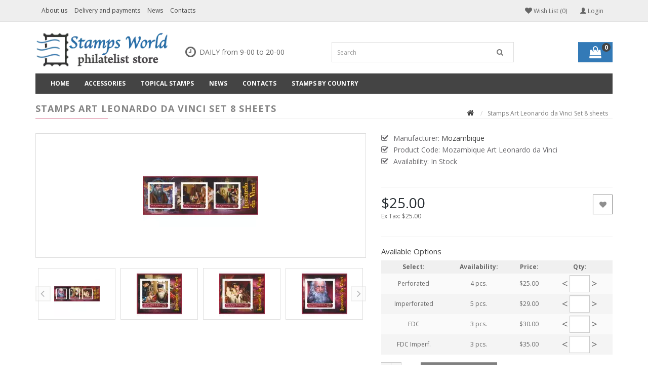

--- FILE ---
content_type: text/html; charset=utf-8
request_url: https://stamps-world.eu/stamps-leonardo-da-vinci.html-6
body_size: 16134
content:
<!DOCTYPE html>
<!--[if IE]><![endif]-->
<!--[if IE 8 ]><html dir="ltr" lang="en" class="ie8"><![endif]-->
<!--[if IE 9 ]><html dir="ltr" lang="en" class="ie9"><![endif]-->
<!--[if (gt IE 9)|!(IE)]><!-->
<html dir="ltr" lang="en">
<!--<![endif]-->
<head>
<meta charset="UTF-8" />
<meta name="viewport" content="width=device-width, initial-scale=1">
<meta http-equiv="X-UA-Compatible" content="IE=edge">
<title>Stamps Art Leonardo da Vinci </title>
<base href="https://stamps-world.eu/" />
<meta name="description" content="buy stamps art leonardo da vinci mozambique" />
<meta name="keywords" content="stamps art leonardo da vinci  set 8 sheets, mozambique art leonardo da vinci, mozambique, leonardo da vinci" />
<script src="catalog/view/javascript/jquery/jquery-2.1.1.min.js" type="text/javascript"></script>
<link href="catalog/view/javascript/bootstrap/css/bootstrap.min.css" rel="stylesheet" media="screen" />
<script src="catalog/view/javascript/bootstrap/js/bootstrap.min.js" type="text/javascript"></script>
<link href="catalog/view/theme/butik/js/font-awesome/css/font-awesome.min.css" rel="stylesheet" type="text/css" />
<link href="//fonts.googleapis.com/css?family=Open+Sans:400,400i,300,700&display=swap" rel="stylesheet" type="text/css" />
<link href="catalog/view/theme/butik/stylesheet/stylesheet.css" rel="stylesheet">
<link href="catalog/view/javascript/jquery/magnific/magnific-popup.css" type="text/css" rel="stylesheet" media="screen" />
<link href="catalog/view/javascript/jquery/datetimepicker/bootstrap-datetimepicker.min.css" type="text/css" rel="stylesheet" media="screen" />
<link href="catalog/view/theme/butik/js/owl-carousel/owl.carousel.css" type="text/css" rel="stylesheet" media="screen" />
<script src="catalog/view/javascript/jquery/magnific/jquery.magnific-popup.min.js" type="text/javascript"></script>
<script src="catalog/view/javascript/jquery/datetimepicker/moment/moment.min.js" type="text/javascript"></script>
<script src="catalog/view/javascript/jquery/datetimepicker/moment/moment-with-locales.min.js" type="text/javascript"></script>
<script src="catalog/view/javascript/jquery/datetimepicker/bootstrap-datetimepicker.min.js" type="text/javascript"></script>
<script src="catalog/view/theme/butik/js/owl-carousel/owl.carousel.min.js" type="text/javascript"></script>
<link href="https://stamps-world.eu/stamps-leonardo-da-vinci.html-6" rel="canonical" />
<link href="https://stamps-world.eu/image/cache/catalog/image/catalog/favicon.webp" rel="icon" />
<!-- Yandex.Metrika counter -->
<script type="text/javascript"   >
   (function(m,e,t,r,i,k,a){m[i]=m[i]||function(){(m[i].a=m[i].a||[]).push(arguments)};
   m[i].l=1*new Date();k=e.createElement(t),a=e.getElementsByTagName(t)[0],k.async=1,k.src=r,a.parentNode.insertBefore(k,a)})
   (window, document, "script", "https://mc.yandex.ru/metrika/tag.js", "ym");

   ym(56229232, "init", {
        clickmap:true,
        trackLinks:true,
        accurateTrackBounce:true,
        webvisor:true
   });
</script>
<noscript><div><img src="https://mc.yandex.ru/watch/56229232" style="position:absolute; left:-9999px;" alt="" /></div></noscript>
<!-- /Yandex.Metrika counter -->
<script type="text/jetcache"  src="//code.jivosite.com/widget.js" data-jv-id="fM1NlkSE9u" async></script>
<!-- Global site tag (gtag.js) - Google Analytics -->
<script type="text/javascript"  async src="https://www.googletagmanager.com/gtag/js?id=UA-153115804-1"></script>
<script type="text/javascript" >
  window.dataLayer = window.dataLayer || [];
  function gtag(){dataLayer.push(arguments);}
  gtag('js', new Date());

  gtag('config', 'UA-153115804-1');
</script>
<script src="https://static.yandex.net/kassa/pay-in-parts/ui/v1/"></script>

                            

<link rel="preload" href="https://stamps-world.eu/image/cache/catalog/image/catalog/stampslogo.webp" as="image">
</head>
<body>
<nav id="top">
  <div class="container">
            <span class="menu-icon visible-sm visible-xs"><i class="fa fa-bars"></i></span>
    <div class="pull-left left-top">
      <div class="costom-links">
        <ul>
                    <li><a href="index.php?route=information/information&amp;information_id=4">About us</a></li>
                    <li><a href="index.php?route=information/information&amp;information_id=6">Delivery and payments</a></li>
                    <li><a href="index.php?route=information/butik_blog">News</a></li>
                    <li><a href="index.php?route=information/contact">Contacts</a></li>
                  </ul>
      </div>
    </div>
             
    
    <button type="button" class="btn btn-link pull-right" onclick="signin();"><i class="glyphicon glyphicon-user" aria-hidden="true"></i> Login</button>
        <div class="pull-right">
      <div class="btn-group">
        <a href="https://stamps-world.eu/index.php?route=account/wishlist" class="btn btn-link" id="wishlist-total" title="Wish List (0)"><i class="fa fa-heart"></i> <span class="hidden-xs hidden-sm hidden-md">Wish List (0)</span></a>
      </div>
    </div>
          </div>
</nav>
<header>
  <div class="container">
    <div class="row">
      <div class="col-md-3 col-sm-12 col-xs-12">
        <div id="logo"><a href="https://stamps-world.eu/index.php?route=common/home"><img src="https://stamps-world.eu/image/cache/catalog/image/catalog/stampslogo.webp" title="Stamps World - rare mail stamps from all countries" alt="Stamps World - rare mail stamps from all countries" class="img-responsive" /></a></div>
      </div>
                                    <div class="col-md-3 col-sm-12 col-xs-12 header-cont">
        <div class="header_schedule">
          <div class="schedule_icon">
            <i class="fa fa-clock-o"></i>
          </div>
          <div class="schedule">
            <div>DAILY
from 9-00 to 20-00</div>
          </div>
        </div>
      </div>
                              <div class="col-md-6 col-sm-12 col-xs-12 box-search">
        <div class="row">
          <div class="col-md-8 col-sm-9 col-xs-9"><div id="search" class="input-group">
  <input type="text" name="search" value="" placeholder="Search" class="form-control input-lg" />
  <span class="input-group-btn">
    <button type="button" class="btn btn-default btn-lg"><i class="fa fa-search"></i></button>
  </span>
</div></div>
          <div class="col-md-4 col-sm-3 col-xs-3"><div id="cart" class="btn-group btn-block">
  <button type="button" data-toggle="dropdown" data-loading-text="Loading..." class="btn btn-inverse btn-block btn-lg dropdown-toggle"><i class="fa fa-shopping-bag"></i> <span id="cart-total">0</span></button>
  <ul class="dropdown-menu pull-right">
        <li>
      <p class="text-center">Your shopping cart is empty!</p>
    </li>
      </ul>
</div>
</div>
        </div>
      </div>
    </div>
  </div>

</header>
<div class="container">
  <nav id="menu" class="navbar">
    <div class="navbar-header"><span id="category" class="visible-xs">Categories</span>
      <button type="button" class="btn btn-navbar navbar-toggle" data-toggle="collapse" data-target=".navbar-ex1-collapse"><i class="fa fa-bars"></i></button>
    </div>
    <div class="collapse navbar-collapse navbar-ex1-collapse">
      <ul class="nav navbar-nav">
                <li><a href="https://stamps-world.eu/index.php?route=common/home">Home</a></li>
                                <li class="dropdown"><a href="https://stamps-world.eu/accessories" class="dropdown-toggle">Accessories</a>
                                          <div class="dropdown-menu">
            <div class="dropdown-inner">               <ul class="list-unstyled">
                                <li class="level2-1">
                                                        <a href="https://stamps-world.eu/accessories/stockbooks">Stockbooks (0)</a></a>
                                  </li>
                              </ul>
              </div>
            </div>
        </li>
                                <li class="dropdown"><a href="https://stamps-world.eu/topical-stamps" class="dropdown-toggle">Topical Stamps</a>
                                          <div class="dropdown-menu">
            <div class="dropdown-inner">               <ul class="list-unstyled">
                                <li class="level2-2">
                                                        <a href="https://stamps-world.eu/topical-stamps/architecture" class="submenu1">Architecture (86)</a>
                    <ul class="list-unstyled level3">
                                            <li><a href="https://stamps-world.eu/topical-stamps/architecture/bridges" > Bridges (29)</a></li>
                                            <li><a href="https://stamps-world.eu/topical-stamps/architecture/lighthouses" > Lighthouses (57)</a></li>
                                          </ul>
                                  </li>
                                <li class="level2-2">
                                                        <a href="https://stamps-world.eu/topical-stamps/art" class="submenu1">Art (188)</a>
                    <ul class="list-unstyled level3">
                                            <li><a href="https://stamps-world.eu/topical-stamps/art/albrecht-durer" > Albrecht Durer (35)</a></li>
                                            <li><a href="https://stamps-world.eu/topical-stamps/art/baroque" > Baroque (8)</a></li>
                                            <li><a href="https://stamps-world.eu/topical-stamps/art/court-painters" > Court painters (9)</a></li>
                                            <li><a href="https://stamps-world.eu/topical-stamps/art/great-artists" > Great artists (24)</a></li>
                                            <li><a href="https://stamps-world.eu/topical-stamps/art/icons" > Icons  (6)</a></li>
                                            <li><a href="https://stamps-world.eu/topical-stamps/art/impressionism" > Impressionism (24)</a></li>
                                            <li><a href="https://stamps-world.eu/topical-stamps/art/leonardo-da-vinci" > Leonardo da Vinci (69)</a></li>
                                            <li><a href="https://stamps-world.eu/topical-stamps/art/nude-painting" > Nude painting (10)</a></li>
                                            <li><a href="https://stamps-world.eu/topical-stamps/art/peter-rubens" > Peter Rubens (39)</a></li>
                                            <li><a href="https://stamps-world.eu/topical-stamps/art/soviet-painting" > Soviet painting (12)</a></li>
                                          </ul>
                                  </li>
                                <li class="level2-2">
                                                        <a href="https://stamps-world.eu/topical-stamps/christmas">Christmas (15)</a></a>
                                  </li>
                                <li class="level2-2">
                                                        <a href="https://stamps-world.eu/topical-stamps/cinema" class="submenu1">Cinema (879)</a>
                    <ul class="list-unstyled level3">
                                            <li><a href="https://stamps-world.eu/topical-stamps/cinema/cartoons" > Cartoons (7)</a></li>
                                            <li><a href="https://stamps-world.eu/topical-stamps/cinema/films" > Films (202)</a></li>
                                            <li><a href="https://stamps-world.eu/topical-stamps/cinema/grace-kelly" > Grace Kelly  (9)</a></li>
                                            <li><a href="https://stamps-world.eu/topical-stamps/cinema/marilyn-monroe" > Marilyn Monroe (9)</a></li>
                                            <li><a href="https://stamps-world.eu/topical-stamps/cinema/walt-disney" > Walt Disney (652)</a></li>
                                          </ul>
                                  </li>
                              </ul>
                            <ul class="list-unstyled">
                                <li class="level2-2">
                                                        <a href="https://stamps-world.eu/topical-stamps/circus">Circus (22)</a></a>
                                  </li>
                                <li class="level2-2">
                                                        <a href="https://stamps-world.eu/topical-stamps/coins-on-stamps">Coins on stamps (4)</a></a>
                                  </li>
                                <li class="level2-2">
                                                        <a href="https://stamps-world.eu/topical-stamps/easter">Easter (10)</a></a>
                                  </li>
                                <li class="level2-2">
                                                        <a href="https://stamps-world.eu/topical-stamps/fauna" class="submenu1">Fauna (373)</a>
                    <ul class="list-unstyled level3">
                                            <li><a href="https://stamps-world.eu/topical-stamps/fauna/stamps-bads.html" > Bats (1)</a></li>
                                            <li><a href="https://stamps-world.eu/topical-stamps/fauna/birds" > Birds (46)</a></li>
                                            <li><a href="https://stamps-world.eu/topical-stamps/fauna/dinosaurs" > Dinosaurs (42)</a></li>
                                            <li><a href="https://stamps-world.eu/topical-stamps/fauna/dogs" > Dogs (9)</a></li>
                                            <li><a href="https://stamps-world.eu/topical-stamps/fauna/horses" > Horses (5)</a></li>
                                            <li><a href="https://stamps-world.eu/topical-stamps/fauna/insects" > Insects (74)</a></li>
                                            <li><a href="https://stamps-world.eu/topical-stamps/fauna/marine-fauna" > Marine fauna (180)</a></li>
                                            <li><a href="https://stamps-world.eu/topical-stamps/fauna/stamps-penguin.html" > Penguins (0)</a></li>
                                            <li><a href="https://stamps-world.eu/topical-stamps/fauna/wild-animals" > Wild animals (10)</a></li>
                                            <li><a href="https://stamps-world.eu/topical-stamps/fauna/wwf" > WWF (9)</a></li>
                                            <li><a href="https://stamps-world.eu/topical-stamps/fauna/sats" > Сats (3)</a></li>
                                          </ul>
                                  </li>
                              </ul>
                            <ul class="list-unstyled">
                                <li class="level2-2">
                                                        <a href="https://stamps-world.eu/topical-stamps/geology" class="submenu1">Geology (46)</a>
                    <ul class="list-unstyled level3">
                                            <li><a href="https://stamps-world.eu/topical-stamps/geology/minerals" > Minerals (15)</a></li>
                                            <li><a href="https://stamps-world.eu/topical-stamps/geology/mountains-and-volcanoes" > Mountains and Volcanoes (31)</a></li>
                                          </ul>
                                  </li>
                                <li class="level2-2">
                                                        <a href="https://stamps-world.eu/topical-stamps/great-people" class="submenu1">Great people (899)</a>
                    <ul class="list-unstyled level3">
                                            <li><a href="https://stamps-world.eu/topical-stamps/great-people/charles-darwin" > Charles Darwin (24)</a></li>
                                            <li><a href="https://stamps-world.eu/topical-stamps/great-people/charles-de-gaulle" > Charles de Gaulle (30)</a></li>
                                            <li><a href="https://stamps-world.eu/topical-stamps/great-people/david-livingstone" > David Livingstone (21)</a></li>
                                            <li><a href="https://stamps-world.eu/topical-stamps/great-people/stamps-Elizabeth II.html" > Elizabeth II (36)</a></li>
                                            <li><a href="https://stamps-world.eu/topical-stamps/great-people/genghis-khan" > Genghis Khan (8)</a></li>
                                            <li><a href="https://stamps-world.eu/topical-stamps/great-people/john-kennedy" > John Kennedy (71)</a></li>
                                            <li><a href="https://stamps-world.eu/topical-stamps/great-people/joseph-stalin" > Joseph Stalin (243)</a></li>
                                            <li><a href="https://stamps-world.eu/topical-stamps/great-people/margaret-thatcher" > Margaret Thatcher (15)</a></li>
                                            <li><a href="https://stamps-world.eu/topical-stamps/great-people/martin-luther-king" > Martin Luther King (31)</a></li>
                                            <li><a href="https://stamps-world.eu/topical-stamps/great-people/napoleon-bonaparte" > Napoleon Bonaparte (271)</a></li>
                                            <li><a href="https://stamps-world.eu/topical-stamps/great-people/nelson-mandela" > Nelson Mandela (19)</a></li>
                                            <li><a href="https://stamps-world.eu/topical-stamps/great-people/other-famous-people" > Other famous people (71)</a></li>
                                            <li><a href="https://stamps-world.eu/topical-stamps/great-people/politicians" > Politicians (4)</a></li>
                                            <li><a href="https://stamps-world.eu/topical-stamps/great-people/presidents-usa" > Presidents USA (38)</a></li>
                                            <li><a href="https://stamps-world.eu/topical-stamps/great-people/vladimir-lenin" > Vladimir Lenin (46)</a></li>
                                            <li><a href="https://stamps-world.eu/topical-stamps/great-people/winston-churchill" > Winston Churchill (336)</a></li>
                                            <li><a href="https://stamps-world.eu/topical-stamps/great-people/writers" > Writers (7)</a></li>
                                          </ul>
                                  </li>
                                <li class="level2-2">
                                                        <a href="https://stamps-world.eu/topical-stamps/military-war" class="submenu1">Military &amp; War (190)</a>
                    <ul class="list-unstyled level3">
                                            <li><a href="https://stamps-world.eu/topical-stamps/military-war/caribbean-crisis" > Caribbean crisis (19)</a></li>
                                            <li><a href="https://stamps-world.eu/topical-stamps/military-war/civil-war-in-russia" > Civil war in Russia (5)</a></li>
                                            <li><a href="https://stamps-world.eu/topical-stamps/military-war/russian-japanese-war" > Russian Japanese War (2)</a></li>
                                            <li><a href="https://stamps-world.eu/topical-stamps/military-war/second-world-war" > Second World War (153)</a></li>
                                            <li><a href="https://stamps-world.eu/topical-stamps/military-war/warlords" > Warlords (14)</a></li>
                                            <li><a href="https://stamps-world.eu/topical-stamps/military-war/world-war-i" > World War I (10)</a></li>
                                          </ul>
                                  </li>
                                <li class="level2-2">
                                                        <a href="https://stamps-world.eu/topical-stamps/music" class="submenu1">Music (56)</a>
                    <ul class="list-unstyled level3">
                                            <li><a href="https://stamps-world.eu/topical-stamps/music/beatles-music" > Beatles music (37)</a></li>
                                            <li><a href="https://stamps-world.eu/topical-stamps/music/bob-dylan" > Bob Dylan (12)</a></li>
                                            <li><a href="https://stamps-world.eu/topical-stamps/music/stamps-wolfgang-mozart.html" > Wolfgang Mozart (7)</a></li>
                                          </ul>
                                  </li>
                              </ul>
                            <ul class="list-unstyled">
                                <li class="level2-2">
                                                        <a href="https://stamps-world.eu/topical-stamps/olympics" class="submenu1">Olympics (559)</a>
                    <ul class="list-unstyled level3">
                                            <li><a href="https://stamps-world.eu/topical-stamps/olympics/summer-olympics" > Summer Olympics (399)</a></li>
                                            <li><a href="https://stamps-world.eu/topical-stamps/olympics/winter-olympics" > Winter Olympics (160)</a></li>
                                          </ul>
                                  </li>
                                <li class="level2-2">
                                                        <a href="https://stamps-world.eu/topical-stamps/organization">Organization (3)</a></a>
                                  </li>
                                <li class="level2-2">
                                                        <a href="https://stamps-world.eu/topical-stamps/parachutes">Parachutes (7)</a></a>
                                  </li>
                                <li class="level2-2">
                                                        <a href="https://stamps-world.eu/topical-stamps/polar" class="submenu1">Polar (12)</a>
                    <ul class="list-unstyled level3">
                                            <li><a href="https://stamps-world.eu/topical-stamps/polar/polar-explorers" > Polar explorers (10)</a></li>
                                            <li><a href="https://stamps-world.eu/topical-stamps/polar/polar-fauna" > Polar fauna (3)</a></li>
                                          </ul>
                                  </li>
                              </ul>
                            <ul class="list-unstyled">
                                <li class="level2-2">
                                                        <a href="https://stamps-world.eu/topical-stamps/royal-dynasties" class="submenu1">Royal dynasties (28)</a>
                    <ul class="list-unstyled level3">
                                            <li><a href="https://stamps-world.eu/topical-stamps/royal-dynasties/kings-and-queens" > Kings and Queens (17)</a></li>
                                            <li><a href="https://stamps-world.eu/topical-stamps/royal-dynasties/princess-diana" > Princess Diana (3)</a></li>
                                            <li><a href="https://stamps-world.eu/topical-stamps/royal-dynasties/tsar-nicholas-ii" > Tsar Nicholas II (9)</a></li>
                                          </ul>
                                  </li>
                                <li class="level2-2">
                                                        <a href="https://stamps-world.eu/topical-stamps/seafarers" class="submenu1">Seafarers (239)</a>
                    <ul class="list-unstyled level3">
                                            <li><a href="https://stamps-world.eu/topical-stamps/seafarers/christopher-columbus" > Christopher Columbus (158)</a></li>
                                            <li><a href="https://stamps-world.eu/topical-stamps/seafarers/james-cook" > James Cook (86)</a></li>
                                            <li><a href="https://stamps-world.eu/topical-stamps/seafarers/other-seafarers" > Other  Seafarers (24)</a></li>
                                          </ul>
                                  </li>
                                <li class="level2-2">
                                                        <a href="https://stamps-world.eu/topical-stamps/space" class="submenu1">Space (136)</a>
                    <ul class="list-unstyled level3">
                                            <li><a href="https://stamps-world.eu/topical-stamps/space/american-space" > American space (19)</a></li>
                                            <li><a href="https://stamps-world.eu/topical-stamps/space/apollo" > Apollo (59)</a></li>
                                            <li><a href="https://stamps-world.eu/topical-stamps/space/astronomy-and-astrology" > Astronomy and Astrology (13)</a></li>
                                            <li><a href="https://stamps-world.eu/topical-stamps/space/other-space" > Other Space (8)</a></li>
                                            <li><a href="https://stamps-world.eu/topical-stamps/space/russian-space" > Russian space (29)</a></li>
                                            <li><a href="https://stamps-world.eu/topical-stamps/space/yuri-gagarin" > Yuri Gagarin (8)</a></li>
                                          </ul>
                                  </li>
                                <li class="level2-2">
                                                        <a href="https://stamps-world.eu/topical-stamps/sports" class="submenu1">Sports (1694)</a>
                    <ul class="list-unstyled level3">
                                            <li><a href="https://stamps-world.eu/topical-stamps/sports/chess" > Chess (94)</a></li>
                                            <li><a href="https://stamps-world.eu/topical-stamps/sports/football" > Football (65)</a></li>
                                            <li><a href="https://stamps-world.eu/topical-stamps/sports/pierre-coubertin" > Pierre Coubertin (22)</a></li>
                                            <li><a href="https://stamps-world.eu/topical-stamps/sports/summer-sports" > Summer sports (1161)</a></li>
                                            <li><a href="https://stamps-world.eu/topical-stamps/sports/winter-sports" > Winter sports (355)</a></li>
                                          </ul>
                                  </li>
                              </ul>
                            <ul class="list-unstyled">
                                <li class="level2-2">
                                                        <a href="https://stamps-world.eu/topical-stamps/transport" class="submenu1">Transport (300)</a>
                    <ul class="list-unstyled level3">
                                            <li><a href="https://stamps-world.eu/topical-stamps/transport/aviation" > Aviation (69)</a></li>
                                            <li><a href="https://stamps-world.eu/topical-stamps/transport/cars" > Cars (154)</a></li>
                                            <li><a href="https://stamps-world.eu/topical-stamps/transport/metro" > Metro (4)</a></li>
                                            <li><a href="https://stamps-world.eu/topical-stamps/transport/motorcycles" > Motorcycles (25)</a></li>
                                            <li><a href="https://stamps-world.eu/topical-stamps/transport/ships" > Ships (21)</a></li>
                                            <li><a href="https://stamps-world.eu/topical-stamps/transport/trains" > Trains  (20)</a></li>
                                            <li><a href="https://stamps-world.eu/topical-stamps/transport/stamps-submarines.html" > Submarines (7)</a></li>
                                          </ul>
                                  </li>
                                <li class="level2-2">
                                                        <a href="https://stamps-world.eu/topical-stamps/mushrooms">Mushrooms (110)</a></a>
                                  </li>
                              </ul>
              </div>
            </div>
        </li>
                                        <li><a href="index.php?route=information/butik_blog">News</a></li>
                <li><a href="index.php?route=information/contact">Contacts</a></li>
                                <li class="menu-manufacturer dropdown hidden-xs hidden-sm">
          <a class="arrow" href="https://stamps-world.eu/index.php?route=product/manufacturer">Stamps by country</a>
          <div class="dropdown-menu menu-manufacturer-dropdown">
            <div class="dropdown-inner">
              <ul class="list-unstyled">
                                                                <li>
                  <!-- <a href="https://stamps-world.eu/algeria.html-1" class="menu-manufacturer-img">
                    <img src="https://stamps-world.eu/image/cache/catalog/image/cache/catalog/flags/Stamps Algeria-80x60.webp" title="Algeria" alt="Algeria" />
                  </a> -->
                  <a href="https://stamps-world.eu/algeria.html-1">Algeria</a>
                </li>
                                                <li>
                  <!-- <a href="https://stamps-world.eu/angola.html-1" class="menu-manufacturer-img">
                    <img src="" title="Angola" alt="Angola" />
                  </a> -->
                  <a href="https://stamps-world.eu/angola.html-1">Angola</a>
                </li>
                                                <li>
                  <!-- <a href="https://stamps-world.eu/botswana.html-1" class="menu-manufacturer-img">
                    <img src="https://stamps-world.eu/image/cache/catalog/image/cache/catalog/flags/Stamps Botswana-80x60.webp" title="Botswana" alt="Botswana" />
                  </a> -->
                  <a href="https://stamps-world.eu/botswana.html-1">Botswana</a>
                </li>
                                                <li>
                  <!-- <a href="https://stamps-world.eu/burkina-faso.html-1" class="menu-manufacturer-img">
                    <img src="https://stamps-world.eu/image/cache/catalog/image/cache/catalog/flags/Stamps Burkina Faso-80x60.webp" title="Burkina Faso" alt="Burkina Faso" />
                  </a> -->
                  <a href="https://stamps-world.eu/burkina-faso.html-1">Burkina Faso</a>
                </li>
                                                <li>
                  <!-- <a href="https://stamps-world.eu/cabo-verde.html-1" class="menu-manufacturer-img">
                    <img src="https://stamps-world.eu/image/cache/catalog/image/cache/catalog/flags/Stamps Cabo-Verde-80x60.webp" title="Cabo-Verde" alt="Cabo-Verde" />
                  </a> -->
                  <a href="https://stamps-world.eu/cabo-verde.html-1">Cabo-Verde</a>
                </li>
                                                <li>
                  <!-- <a href="https://stamps-world.eu/cote-divoire.html-1" class="menu-manufacturer-img">
                    <img src="https://stamps-world.eu/image/cache/catalog/image/cache/catalog/flags/Stamps Côte d’Ivoire-80x60.webp" title="Côte d’Ivoire" alt="Côte d’Ivoire" />
                  </a> -->
                  <a href="https://stamps-world.eu/cote-divoire.html-1">Côte d’Ivoire</a>
                </li>
                                                <li>
                  <!-- <a href="https://stamps-world.eu/djibouti.html-1" class="menu-manufacturer-img">
                    <img src="https://stamps-world.eu/image/cache/catalog/image/cache/catalog/flags/Stamps Djibouti-80x60.webp" title="Djibouti" alt="Djibouti" />
                  </a> -->
                  <a href="https://stamps-world.eu/djibouti.html-1">Djibouti</a>
                </li>
                                                <li>
                  <!-- <a href="https://stamps-world.eu/egypt.html-1" class="menu-manufacturer-img">
                    <img src="https://stamps-world.eu/image/cache/catalog/image/cache/catalog/flags/Stamps Egypt-80x60.webp" title="Egypt" alt="Egypt" />
                  </a> -->
                  <a href="https://stamps-world.eu/egypt.html-1">Egypt</a>
                </li>
                                                <li>
                  <!-- <a href="https://stamps-world.eu/ethiopia.html-1" class="menu-manufacturer-img">
                    <img src="https://stamps-world.eu/image/cache/catalog/image/cache/catalog/flags/Stamps Ethiopia-80x60.webp" title="Ethiopia" alt="Ethiopia" />
                  </a> -->
                  <a href="https://stamps-world.eu/ethiopia.html-1">Ethiopia</a>
                </li>
                                                <li>
                  <!-- <a href="https://stamps-world.eu/federal-republic-of-nigeria.html-1" class="menu-manufacturer-img">
                    <img src="" title="Federal Republic of Nigeria" alt="Federal Republic of Nigeria" />
                  </a> -->
                  <a href="https://stamps-world.eu/federal-republic-of-nigeria.html-1">Federal Republic of Nigeria</a>
                </li>
                                                <li>
                  <!-- <a href="https://stamps-world.eu/gabon.html-1" class="menu-manufacturer-img">
                    <img src="https://stamps-world.eu/image/cache/catalog/image/cache/catalog/flags/Stamps Gabon-80x60.webp" title="Gabon" alt="Gabon" />
                  </a> -->
                  <a href="https://stamps-world.eu/gabon.html-1">Gabon</a>
                </li>
                                                <li>
                  <!-- <a href="https://stamps-world.eu/gambia.html-1" class="menu-manufacturer-img">
                    <img src="https://stamps-world.eu/image/cache/catalog/image/cache/catalog/flags/Stamps Gambia-80x60.webp" title="Gambia" alt="Gambia" />
                  </a> -->
                  <a href="https://stamps-world.eu/gambia.html-1">Gambia</a>
                </li>
                                                <li>
                  <!-- <a href="https://stamps-world.eu/ghana.html-1" class="menu-manufacturer-img">
                    <img src="https://stamps-world.eu/image/cache/catalog/image/cache/catalog/flags/Stamps Ghana-80x60.webp" title="Ghana" alt="Ghana" />
                  </a> -->
                  <a href="https://stamps-world.eu/ghana.html-1">Ghana</a>
                </li>
                                                <li>
                  <!-- <a href="https://stamps-world.eu/guinea-bissau.html-1" class="menu-manufacturer-img">
                    <img src="https://stamps-world.eu/image/cache/catalog/image/cache/catalog/flags/Stamps Guinea-Bissau-80x60.webp" title="Guinea-Bissau" alt="Guinea-Bissau" />
                  </a> -->
                  <a href="https://stamps-world.eu/guinea-bissau.html-1">Guinea-Bissau</a>
                </li>
                                                <li>
                  <!-- <a href="https://stamps-world.eu/guyana.html-1" class="menu-manufacturer-img">
                    <img src="https://stamps-world.eu/image/cache/catalog/image/cache/catalog/flags/Stamps Guyana-80x60.webp" title="Guyana" alt="Guyana" />
                  </a> -->
                  <a href="https://stamps-world.eu/guyana.html-1">Guyana</a>
                </li>
                                                <li>
                  <!-- <a href="https://stamps-world.eu/lao-pdr.html-1" class="menu-manufacturer-img">
                    <img src="https://stamps-world.eu/image/cache/catalog/image/cache/catalog/flags/Stamps Lao PDR-80x60.webp" title="Lao PDR" alt="Lao PDR" />
                  </a> -->
                  <a href="https://stamps-world.eu/lao-pdr.html-1">Lao PDR</a>
                </li>
                                                <li>
                  <!-- <a href="https://stamps-world.eu/lesotho.html-1" class="menu-manufacturer-img">
                    <img src="https://stamps-world.eu/image/cache/catalog/image/cache/catalog/flags/Stamps Lesotho-80x60.webp" title="Lesotho" alt="Lesotho" />
                  </a> -->
                  <a href="https://stamps-world.eu/lesotho.html-1">Lesotho</a>
                </li>
                                                <li>
                  <!-- <a href="https://stamps-world.eu/liberia.html-1" class="menu-manufacturer-img">
                    <img src="https://stamps-world.eu/image/cache/catalog/image/cache/catalog/flags/Stamps Liberia-80x60.webp" title="Liberia" alt="Liberia" />
                  </a> -->
                  <a href="https://stamps-world.eu/liberia.html-1">Liberia</a>
                </li>
                                                <li>
                  <!-- <a href="https://stamps-world.eu/libya.html-1" class="menu-manufacturer-img">
                    <img src="https://stamps-world.eu/image/cache/catalog/image/cache/catalog/flags/Stamps Libya-80x60.webp" title="Libya" alt="Libya" />
                  </a> -->
                  <a href="https://stamps-world.eu/libya.html-1">Libya</a>
                </li>
                                                <li>
                  <!-- <a href="https://stamps-world.eu/madagascar.html-1" class="menu-manufacturer-img">
                    <img src="https://stamps-world.eu/image/cache/catalog/image/cache/catalog/flags/Stamps Madagascar-80x60.webp" title="Madagascar" alt="Madagascar" />
                  </a> -->
                  <a href="https://stamps-world.eu/madagascar.html-1">Madagascar</a>
                </li>
                                                <li>
                  <!-- <a href="https://stamps-world.eu/maldives.html-1" class="menu-manufacturer-img">
                    <img src="https://stamps-world.eu/image/cache/catalog/image/cache/catalog/flags/Stamps Maldives-80x60.webp" title="Maldives" alt="Maldives" />
                  </a> -->
                  <a href="https://stamps-world.eu/maldives.html-1">Maldives</a>
                </li>
                                                <li>
                  <!-- <a href="https://stamps-world.eu/mali.html-1" class="menu-manufacturer-img">
                    <img src="https://stamps-world.eu/image/cache/catalog/image/cache/catalog/flags/Stamps Mali-80x60.webp" title="Mali" alt="Mali" />
                  </a> -->
                  <a href="https://stamps-world.eu/mali.html-1">Mali</a>
                </li>
                                                <li>
                  <!-- <a href="https://stamps-world.eu/mozambique.html-1" class="menu-manufacturer-img">
                    <img src="https://stamps-world.eu/image/cache/catalog/image/cache/catalog/flags/Stamps Mozambique-80x60.webp" title="Mozambique" alt="Mozambique" />
                  </a> -->
                  <a href="https://stamps-world.eu/mozambique.html-1">Mozambique</a>
                </li>
                                                <li>
                  <!-- <a href="https://stamps-world.eu/namibia.html-1" class="menu-manufacturer-img">
                    <img src="https://stamps-world.eu/image/cache/catalog/image/cache/catalog/flags/Stamps Namibia-80x60.webp" title="Namibia" alt="Namibia" />
                  </a> -->
                  <a href="https://stamps-world.eu/namibia.html-1">Namibia</a>
                </li>
                                                <li>
                  <!-- <a href="https://stamps-world.eu/rd-kongo.html-1" class="menu-manufacturer-img">
                    <img src="https://stamps-world.eu/image/cache/catalog/image/cache/catalog/flags/Stamps R.D. Kongo-80x60.webp" title="R.D. Kongo" alt="R.D. Kongo" />
                  </a> -->
                  <a href="https://stamps-world.eu/rd-kongo.html-1">R.D. Kongo</a>
                </li>
                                                <li>
                  <!-- <a href="https://stamps-world.eu/republic-of-benin.html-1" class="menu-manufacturer-img">
                    <img src="https://stamps-world.eu/image/cache/catalog/image/cache/catalog/flags/Stamps Republic of Benin-80x60.webp" title="Republic of Benin" alt="Republic of Benin" />
                  </a> -->
                  <a href="https://stamps-world.eu/republic-of-benin.html-1">Republic of Benin</a>
                </li>
                                                <li>
                  <!-- <a href="https://stamps-world.eu/republic-of-burundi.html-1" class="menu-manufacturer-img">
                    <img src="https://stamps-world.eu/image/cache/catalog/image/cache/catalog/flags/Stamps Republic of Burundi-80x60.webp" title="Republic of Burundi" alt="Republic of Burundi" />
                  </a> -->
                  <a href="https://stamps-world.eu/republic-of-burundi.html-1">Republic of Burundi</a>
                </li>
                                                <li>
                  <!-- <a href="https://stamps-world.eu/republic-of-cameroon.html-1" class="menu-manufacturer-img">
                    <img src="https://stamps-world.eu/image/cache/catalog/image/cache/catalog/flags/Stamps Republic of Cameroon-80x60.webp" title="Republic of Cameroon" alt="Republic of Cameroon" />
                  </a> -->
                  <a href="https://stamps-world.eu/republic-of-cameroon.html-1">Republic of Cameroon</a>
                </li>
                                                <li>
                  <!-- <a href="https://stamps-world.eu/republic-of-chad.html" class="menu-manufacturer-img">
                    <img src="" title="Republic of Chad" alt="Republic of Chad" />
                  </a> -->
                  <a href="https://stamps-world.eu/republic-of-chad.html">Republic of Chad</a>
                </li>
                                                <li>
                  <!-- <a href="https://stamps-world.eu/republic-of-guinea.html-1" class="menu-manufacturer-img">
                    <img src="https://stamps-world.eu/image/cache/catalog/image/cache/catalog/flags/Stamps Republic of Guinea-80x60.webp" title="Republic of Guinea" alt="Republic of Guinea" />
                  </a> -->
                  <a href="https://stamps-world.eu/republic-of-guinea.html-1">Republic of Guinea</a>
                </li>
                                                <li>
                  <!-- <a href="https://stamps-world.eu/republic-of-haiti.html-1" class="menu-manufacturer-img">
                    <img src="https://stamps-world.eu/image/cache/catalog/image/cache/catalog/flags/Stamps Republic of Haiti-80x60.webp" title="Republic of Haiti" alt="Republic of Haiti" />
                  </a> -->
                  <a href="https://stamps-world.eu/republic-of-haiti.html-1">Republic of Haiti</a>
                </li>
                                                <li>
                  <!-- <a href="https://stamps-world.eu/republic-of-niger.html-1" class="menu-manufacturer-img">
                    <img src="https://stamps-world.eu/image/cache/catalog/image/cache/catalog/flags/Stamps Republic of Niger-80x60.webp" title="Republic of Niger" alt="Republic of Niger" />
                  </a> -->
                  <a href="https://stamps-world.eu/republic-of-niger.html-1">Republic of Niger</a>
                </li>
                                                <li>
                  <!-- <a href="https://stamps-world.eu/republic-of-togo.html-1" class="menu-manufacturer-img">
                    <img src="https://stamps-world.eu/image/cache/catalog/image/cache/catalog/flags/Stamps Republic of Togo-80x60.webp" title="Republic of Togo" alt="Republic of Togo" />
                  </a> -->
                  <a href="https://stamps-world.eu/republic-of-togo.html-1">Republic of Togo</a>
                </li>
                                                <li>
                  <!-- <a href="https://stamps-world.eu/republique-centrafricane.html-1" class="menu-manufacturer-img">
                    <img src="https://stamps-world.eu/image/cache/catalog/image/cache/catalog/flags/Stamps Republique Centrafricane-80x60.webp" title="Republique Centrafricane" alt="Republique Centrafricane" />
                  </a> -->
                  <a href="https://stamps-world.eu/republique-centrafricane.html-1">Republique Centrafricane</a>
                </li>
                                                <li>
                  <!-- <a href="https://stamps-world.eu/rwanda.html-1" class="menu-manufacturer-img">
                    <img src="https://stamps-world.eu/image/cache/catalog/image/cache/catalog/flags/Stamps Rwanda-80x60.webp" title="Rwanda" alt="Rwanda" />
                  </a> -->
                  <a href="https://stamps-world.eu/rwanda.html-1">Rwanda</a>
                </li>
                                                <li>
                  <!-- <a href="https://stamps-world.eu/saint-vincent.html-1" class="menu-manufacturer-img">
                    <img src="https://stamps-world.eu/image/cache/catalog/image/cache/catalog/flags/Stamps Saint Vincent-80x60.webp" title="Saint Vincent" alt="Saint Vincent" />
                  </a> -->
                  <a href="https://stamps-world.eu/saint-vincent.html-1">Saint Vincent</a>
                </li>
                                                <li>
                  <!-- <a href="https://stamps-world.eu/sao-tome-and-principe.html-1" class="menu-manufacturer-img">
                    <img src="https://stamps-world.eu/image/cache/catalog/image/cache/catalog/flags/Stamps Sao Tome and Principe-80x60.webp" title="Sao Tome and Principe" alt="Sao Tome and Principe" />
                  </a> -->
                  <a href="https://stamps-world.eu/sao-tome-and-principe.html-1">Sao Tome and Principe</a>
                </li>
                                                <li>
                  <!-- <a href="https://stamps-world.eu/sierra-leone.html-1" class="menu-manufacturer-img">
                    <img src="https://stamps-world.eu/image/cache/catalog/image/cache/catalog/flags/Stamps Sierra Leone-80x60.webp" title="Sierra Leone" alt="Sierra Leone" />
                  </a> -->
                  <a href="https://stamps-world.eu/sierra-leone.html-1">Sierra Leone</a>
                </li>
                                                <li>
                  <!-- <a href="https://stamps-world.eu/solomon-islands.html-1" class="menu-manufacturer-img">
                    <img src="https://stamps-world.eu/image/cache/catalog/image/cache/catalog/flags/Stamps Solomon Islands-80x60.webp" title="Solomon Islands" alt="Solomon Islands" />
                  </a> -->
                  <a href="https://stamps-world.eu/solomon-islands.html-1">Solomon Islands</a>
                </li>
                                                <li>
                  <!-- <a href="https://stamps-world.eu/somalia.html-1" class="menu-manufacturer-img">
                    <img src="https://stamps-world.eu/image/cache/catalog/image/cache/catalog/flags/Stamps Somalia-80x60.webp" title="Somalia" alt="Somalia" />
                  </a> -->
                  <a href="https://stamps-world.eu/somalia.html-1">Somalia</a>
                </li>
                                                <li>
                  <!-- <a href="https://stamps-world.eu/south-sudan.html-1" class="menu-manufacturer-img">
                    <img src="https://stamps-world.eu/image/cache/catalog/image/cache/catalog/flags/Stamps South Sudan-80x60.webp" title="South Sudan" alt="South Sudan" />
                  </a> -->
                  <a href="https://stamps-world.eu/south-sudan.html-1">South Sudan</a>
                </li>
                                                <li>
                  <!-- <a href="https://stamps-world.eu/tanzania.html-1" class="menu-manufacturer-img">
                    <img src="https://stamps-world.eu/image/cache/catalog/image/cache/catalog/flags/Stamps Tanzania-80x60.webp" title="Tanzania" alt="Tanzania" />
                  </a> -->
                  <a href="https://stamps-world.eu/tanzania.html-1">Tanzania</a>
                </li>
                                                <li>
                  <!-- <a href="https://stamps-world.eu/tonga.html-1" class="menu-manufacturer-img">
                    <img src="https://stamps-world.eu/image/cache/catalog/image/cache/catalog/flags/Stamps Tonga-80x60.webp" title="Tonga" alt="Tonga" />
                  </a> -->
                  <a href="https://stamps-world.eu/tonga.html-1">Tonga</a>
                </li>
                                                <li>
                  <!-- <a href="https://stamps-world.eu/uganda.html-1" class="menu-manufacturer-img">
                    <img src="https://stamps-world.eu/image/cache/catalog/image/cache/catalog/flags/Stamps Uganda-80x60.webp" title="Uganda" alt="Uganda" />
                  </a> -->
                  <a href="https://stamps-world.eu/uganda.html-1">Uganda</a>
                </li>
                                                <li>
                  <!-- <a href="https://stamps-world.eu/union-of-the-comoros.html-1" class="menu-manufacturer-img">
                    <img src="https://stamps-world.eu/image/cache/catalog/image/cache/catalog/flags/Stamps Union of the Comoros-80x60.webp" title="Union of the Comoros" alt="Union of the Comoros" />
                  </a> -->
                  <a href="https://stamps-world.eu/union-of-the-comoros.html-1">Union of the Comoros</a>
                </li>
                                                <li>
                  <!-- <a href="https://stamps-world.eu/zambia.html-1" class="menu-manufacturer-img">
                    <img src="https://stamps-world.eu/image/cache/catalog/image/cache/catalog/flags/Stamps Zambia-80x60.webp" title="Zambia" alt="Zambia" />
                  </a> -->
                  <a href="https://stamps-world.eu/zambia.html-1">Zambia</a>
                </li>
                                                <li>
                  <!-- <a href="https://stamps-world.eu/zimbabwe.html-1" class="menu-manufacturer-img">
                    <img src="https://stamps-world.eu/image/cache/catalog/image/cache/catalog/flags/Stamps Zimbabwe-80x60.webp" title="Zimbabwe" alt="Zimbabwe" />
                  </a> -->
                  <a href="https://stamps-world.eu/zimbabwe.html-1">Zimbabwe</a>
                </li>
                                                              </ul>
            </div>
          </div>
        </li>
                                                      </ul>
    </div>
  </nav>
</div>


<div id="product-product" class="container" itemscope itemtype="http://schema.org/Product" >
  <ul class="breadcrumb">
                  <li typeof="v:Breadcrumb"><a href="https://stamps-world.eu/index.php?route=common/home" rel="v:url" property="v:title"><i class="fa fa-home"></i></a></li>
                        <li class="active" typeof="v:Breadcrumb"><span typeof="v:title">Stamps Art Leonardo da Vinci  Set 8 sheets</span></li>
            </ul>
  <div class="title-category"><h1 itemprop="name" >Stamps Art Leonardo da Vinci  Set 8 sheets</h1></div>
  <div class="row">
                <div id="content" class="col-sm-12">
      <div class="row">                         <div class="col-sm-7 product-info">           <div class="thumbnails">
                          <div class="image">
                                  <a class="thumbnail" href="https://stamps-world.eu/image/cache/catalog/image/cache/catalog/stock/tematika 2020/Leonardo da Vinci/Stamps_Leonardo da Vinci2_Mocambique/Stamps_Leonardo da Vinci2_Mocambique8-500x500.webp" title="Stamps Art Leonardo da Vinci  Set 8 sheets"><img src="https://stamps-world.eu/image/cache/catalog/image/cache/catalog/stock/tematika 2020/Leonardo da Vinci/Stamps_Leonardo da Vinci2_Mocambique/Stamps_Leonardo da Vinci2_Mocambique8-228x228.webp" title="Stamps Art Leonardo da Vinci  Set 8 sheets" alt="Stamps Art Leonardo da Vinci  Set 8 sheets" /></a>
                              </div>
                                                    <div id="scroll-img" class="owl-carousel owl-theme">
                                                                              <a class="thumbnail" href="https://stamps-world.eu/image/cache/catalog/image/cache/catalog/stock/tematika 2020/Leonardo da Vinci/Stamps_Leonardo da Vinci2_Mocambique/Stamps_Leonardo da Vinci2_Mocambique7-500x500.webp" title="Stamps Art Leonardo da Vinci  Set 8 sheets"> <img src="https://stamps-world.eu/image/cache/catalog/image/cache/catalog/stock/tematika 2020/Leonardo da Vinci/Stamps_Leonardo da Vinci2_Mocambique/Stamps_Leonardo da Vinci2_Mocambique7-90x90.webp" title="Stamps Art Leonardo da Vinci  Set 8 sheets" alt="Stamps Art Leonardo da Vinci  Set 8 sheets" /></a>
                                                                <a class="thumbnail" href="https://stamps-world.eu/image/cache/catalog/image/cache/catalog/stock/tematika 2020/Leonardo da Vinci/Stamps_Leonardo da Vinci2_Mocambique/Stamps_Leonardo da Vinci2_Mocambique1-500x500.webp" title="Stamps Art Leonardo da Vinci  Set 8 sheets"> <img src="https://stamps-world.eu/image/cache/catalog/image/cache/catalog/stock/tematika 2020/Leonardo da Vinci/Stamps_Leonardo da Vinci2_Mocambique/Stamps_Leonardo da Vinci2_Mocambique1-90x90.webp" title="Stamps Art Leonardo da Vinci  Set 8 sheets" alt="Stamps Art Leonardo da Vinci  Set 8 sheets" /></a>
                                                                <a class="thumbnail" href="https://stamps-world.eu/image/cache/catalog/image/cache/catalog/stock/tematika 2020/Leonardo da Vinci/Stamps_Leonardo da Vinci2_Mocambique/Stamps_Leonardo da Vinci2_Mocambique2-500x500.webp" title="Stamps Art Leonardo da Vinci  Set 8 sheets"> <img src="https://stamps-world.eu/image/cache/catalog/image/cache/catalog/stock/tematika 2020/Leonardo da Vinci/Stamps_Leonardo da Vinci2_Mocambique/Stamps_Leonardo da Vinci2_Mocambique2-90x90.webp" title="Stamps Art Leonardo da Vinci  Set 8 sheets" alt="Stamps Art Leonardo da Vinci  Set 8 sheets" /></a>
                                                                <a class="thumbnail" href="https://stamps-world.eu/image/cache/catalog/image/cache/catalog/stock/tematika 2020/Leonardo da Vinci/Stamps_Leonardo da Vinci2_Mocambique/Stamps_Leonardo da Vinci2_Mocambique3-500x500.webp" title="Stamps Art Leonardo da Vinci  Set 8 sheets"> <img src="https://stamps-world.eu/image/cache/catalog/image/cache/catalog/stock/tematika 2020/Leonardo da Vinci/Stamps_Leonardo da Vinci2_Mocambique/Stamps_Leonardo da Vinci2_Mocambique3-90x90.webp" title="Stamps Art Leonardo da Vinci  Set 8 sheets" alt="Stamps Art Leonardo da Vinci  Set 8 sheets" /></a>
                                                                <a class="thumbnail" href="https://stamps-world.eu/image/cache/catalog/image/cache/catalog/stock/tematika 2020/Leonardo da Vinci/Stamps_Leonardo da Vinci2_Mocambique/Stamps_Leonardo da Vinci2_Mocambique6-500x500.webp" title="Stamps Art Leonardo da Vinci  Set 8 sheets"> <img src="https://stamps-world.eu/image/cache/catalog/image/cache/catalog/stock/tematika 2020/Leonardo da Vinci/Stamps_Leonardo da Vinci2_Mocambique/Stamps_Leonardo da Vinci2_Mocambique6-90x90.webp" title="Stamps Art Leonardo da Vinci  Set 8 sheets" alt="Stamps Art Leonardo da Vinci  Set 8 sheets" /></a>
                                                                <a class="thumbnail" href="https://stamps-world.eu/image/cache/catalog/image/cache/catalog/stock/tematika 2020/Leonardo da Vinci/Stamps_Leonardo da Vinci2_Mocambique/Stamps_Leonardo da Vinci2_Mocambique4-500x500.webp" title="Stamps Art Leonardo da Vinci  Set 8 sheets"> <img src="https://stamps-world.eu/image/cache/catalog/image/cache/catalog/stock/tematika 2020/Leonardo da Vinci/Stamps_Leonardo da Vinci2_Mocambique/Stamps_Leonardo da Vinci2_Mocambique4-90x90.webp" title="Stamps Art Leonardo da Vinci  Set 8 sheets" alt="Stamps Art Leonardo da Vinci  Set 8 sheets" /></a>
                                                                <a class="thumbnail" href="https://stamps-world.eu/image/cache/catalog/image/cache/catalog/stock/tematika 2020/Leonardo da Vinci/Stamps_Leonardo da Vinci2_Mocambique/Stamps_Leonardo da Vinci2_Mocambique5-500x500.webp" title="Stamps Art Leonardo da Vinci  Set 8 sheets"> <img src="https://stamps-world.eu/image/cache/catalog/image/cache/catalog/stock/tematika 2020/Leonardo da Vinci/Stamps_Leonardo da Vinci2_Mocambique/Stamps_Leonardo da Vinci2_Mocambique5-90x90.webp" title="Stamps Art Leonardo da Vinci  Set 8 sheets" alt="Stamps Art Leonardo da Vinci  Set 8 sheets" /></a>
                                              </div>
                      </div>
                  </div>
                                <div class="col-sm-5">
                    <ul class="list-unstyled product-view">
                          <li>Manufacturer: <a href="https://stamps-world.eu/mozambique.html-1"><span itemprop="brand">Mozambique</span></a></li>
                          <li>Product Code: <span itemprop="brand">Mozambique Art Leonardo da Vinci</span></li>
                          <li>Availability: In Stock</li>
          </ul>
            <hr>
          <div class="wishlist-compare pull-right">
                        <button type="button" data-toggle="tooltip" class="btn btn-default wishlist" title="Add to Wish List" onclick="wishlist.add('3800');"><i class="fa fa-heart"></i></button>
                                  </div>
                                  <div class="price" itemprop = "offers" itemscope itemtype = "http://schema.org/Offer">
            <meta itemprop="priceCurrency" content="USD" />
            <meta itemprop="price" content="2500" />
                        <div id="price">
                            <span class="price">
            <span class="price-old-live">$25.00</span>
            </span>
                                                        <br><span>Ex Tax: 
            <span class="price-tax-live">$25.00</span>
            </span><br>
                                                      </div>
            </div>          
                            

                            
          <div id="product"> 
<!-- begin: options_with_quantity OC3 -->
<style type="text/css">

.owq-option table {
  width: 100%;
}
.owq-option table td {
  padding: 3px 5px;
  text-align: center;
}
.owq-option table thead {
  background: #f0f0f0;
  font-weight: bold;
}
.owq-option table tbody tr:nth-child(2n) {
  background: #f4f4f4;
}
.owq-option table tbody tr:nth-child(2n+1) {
  background: #fafafa;
}
.owq-option input[type="text"] {
  max-width: 40px;
  padding: 0;
}

.owq-quantity .form-control {
  display: inline-block !important;
  text-align: center;
}
.owq-quantity {
  display: inline-block;
}
.owq-quantity > span {
  display: inline-block;
  margin: 0px 3px;
  font-size: 20px;
  vertical-align: middle;
  padding-bottom: 3px;
  cursor: pointer;
  -webkit-touch-callout: none;
  -webkit-user-select: none;
  -khtml-user-select: none;
  -moz-user-select: none;
  -ms-user-select: none;
  user-select: none;
}
.owq-option tr.no-stock .stock {
  color: #833;
  font-weight: bold;
}
.owq-option tr.no-stock .form-control {
  background: #fdd;
}
.owq-area-hw input[type="text"] {
  max-width: 75px;
}
.owq-area-hw td {
  padding: 0 3px;
}
.owq-area-hw .owq-error {
  min-height: 20px;
}

</style>
<script type="text/javascript"><!--
function update_qty_options() {
    $('.owq-option input[type="checkbox"]').each(function() {
        $qty = $(this).closest('tr').find('.owq-input');
        opt_qty = Number($qty.val()) || 0;
        
        if ($qty.data('max') && opt_qty > $qty.data('max')) {
            $qty.closest('tr').addClass('no-stock');
        } else {
            $qty.closest('tr').removeClass('no-stock');
        }
        
        if ($(this).data('id') && opt_qty > 0) {
            $(this).val($(this).data('id') + $(this).data('split') + opt_qty).data('price', $(this).data('fprice') * opt_qty).prop('checked', true);
        } else {
            $(this).prop('checked', false);
        }
    });
    $('.owq-option select').each(function() {
        $qty = $(this).closest('div').find('.owq-input');
        opt_qty = Number($qty.val()) || 0;
        
        $(this).find('option').each(function(){
            if ($(this).data('id')) {
                if (opt_qty < 1) opt_qty = 1;
                $(this).val($(this).data('id') + '|' + opt_qty).data('price', $(this).data('fprice') * opt_qty);
            } else {
                $(this).val('').data('price', 0);
            }
        });
    });
    if ($('.owq-option input[type="checkbox"]').length > 0) {
        $('.owq-option input[type="checkbox"]').first().trigger('change');
    } else {
        $('.owq-option select').first().trigger('change');
    }
}
$(document).ready(function(){
    $('.owq-option .owq-input').on('input',function(){
        update_qty_options();
    });
    $('.owq-quantity .owq-add').on('click', function() {
        $input = $(this).prev();
        qty = (Number($input.val()) || 0)+1;
                if ($input.data('max') && qty > $input.data('max')) qty = $input.data('max');
                $input.val(qty).trigger('input');
    });
    $('.owq-quantity .owq-sub').on('click', function() {
        $input = $(this).next();
        qty = (Number($input.val()) || 0)-1;
        if (qty < 1) qty = '';
        $input.val(qty).trigger('input');
    });
    update_qty_options();
    
    $('.owq-area-hw input[type="text"]').on('input', function(){
        $div = $(this).closest('div.form-group');
        $width = $div.find('.owq-input-width');
        $height = $div.find('.owq-input-height');
        $error = $div.find('.owq-error');
        $div.removeClass('has-error').find('.has-error').removeClass('has-error');
        $div.find('.text-danger').remove();
        $checkbox = $div.find('input[type="checkbox"]');
        width = Number($width.val()) || 0;
        height = Number($height.val()) || 0;        
        $checkbox.prop('checked', false);
        if (width && height) {
            if ($checkbox.data('min-width') && width < $checkbox.data('min-width')) {
                $width.closest('td').addClass('has-error');
                $error.html('<div class="text-danger">Минимум '+$checkbox.data('min-width')+' '+$checkbox.data('unit')+'</div>');
            } else if ($checkbox.data('max-width') && width > $checkbox.data('max-width')) {
                $width.closest('td').addClass('has-error');
                $error.html('<div class="text-danger">Максимум '+$checkbox.data('max-width')+' '+$checkbox.data('unit')+'</div>');
            } else if ($checkbox.data('min-height') && height < $checkbox.data('min-height')) {
                $height.closest('td').addClass('has-error');
                $error.html('<div class="text-danger">Минимум '+$checkbox.data('min-height')+' '+$checkbox.data('unit')+'</div>');
            } else if ($checkbox.data('max-height') && height > $checkbox.data('max-height')) {
                $height.closest('td').addClass('has-error');
                $error.html('<div class="text-danger">Максимум '+$checkbox.data('max-height')+' '+$checkbox.data('unit')+'</div>');
            } else {
                $checkbox.data('price', width * height * $checkbox.data('mul') * $checkbox.data('mul') * $checkbox.data('fprice'));
                $checkbox.val(width + 'x' + height);
                $checkbox.prop('checked', true);
            }
        }                
        $checkbox.trigger('change');
    });    
    $('.owq-area-hw .owq-input-width').trigger('input');
});
//--></script>
<!-- end: options_with_quantity OC3 -->
      
            <hr>
            <h3>Available Options</h3>
            
        <!-- begin: options_with_quantity OC3 -->
                  <div class="form-group required ">
            <div id="input-option3531" class="owq-option">
              <table>
                <thead>
                  <tr>
                                        <td>Select:</td>
                                        <td>Availability:</td>                    <td>Price:</td>
                                        <td class="col-quantity">Qty:</td>
                  </tr>
                </thead>
                <tbody>
                                    <tr>
                                        <td>
                      <input style="display:none;" type="checkbox" name="option[3531][]" value="" data-split="/" data-price="0" data-prefix="=" data-fprice="25" data-id="14329" />
                      Perforated
                    </td>
                                                            <td class="stock">
                      4 pcs.                    </td>
                                        <td>$25.00</td>
                                        <td class="col-quantity">
                      <div class="owq-quantity"><span class="owq-sub">&lt;</span><input type="text" value="" data-max="4" class="form-control owq-input" /><span class="owq-add">&gt;</span></div>
                    </td>
                  </tr>
                                    <tr>
                                        <td>
                      <input style="display:none;" type="checkbox" name="option[3531][]" value="" data-split="/" data-price="0" data-prefix="=" data-fprice="29" data-id="14330" />
                      Imperforated
                    </td>
                                                            <td class="stock">
                      5 pcs.                    </td>
                                        <td>$29.00</td>
                                        <td class="col-quantity">
                      <div class="owq-quantity"><span class="owq-sub">&lt;</span><input type="text" value="" data-max="5" class="form-control owq-input" /><span class="owq-add">&gt;</span></div>
                    </td>
                  </tr>
                                    <tr>
                                        <td>
                      <input style="display:none;" type="checkbox" name="option[3531][]" value="" data-split="/" data-price="0" data-prefix="=" data-fprice="30" data-id="14331" />
                      FDC
                    </td>
                                                            <td class="stock">
                      3 pcs.                    </td>
                                        <td>$30.00</td>
                                        <td class="col-quantity">
                      <div class="owq-quantity"><span class="owq-sub">&lt;</span><input type="text" value="" data-max="3" class="form-control owq-input" /><span class="owq-add">&gt;</span></div>
                    </td>
                  </tr>
                                    <tr>
                                        <td>
                      <input style="display:none;" type="checkbox" name="option[3531][]" value="" data-split="/" data-price="0" data-prefix="=" data-fprice="35" data-id="14332" />
                      FDC Imperf.
                    </td>
                                                            <td class="stock">
                      3 pcs.                    </td>
                                        <td>$35.00</td>
                                        <td class="col-quantity">
                      <div class="owq-quantity"><span class="owq-sub">&lt;</span><input type="text" value="" data-max="3" class="form-control owq-input" /><span class="owq-add">&gt;</span></div>
                    </td>
                  </tr>
                                  </tbody>
              </table>
            </div>
          </div>
<style type="text/css">

#product input[name="quantity"], #product label[for="input-quantity"] {
  display: none !important;
}

</style>
                
                
                        
                <!-- end: options_with_quantity OC3 -->
      
                                                                                                                                                            <div class="form-group">
                            <div class="btn-quantity">
                <input type="text" name="quantity" value="1" size="2" id="input-quantity" class="form-control" />
                <span class="qty-plus"><i class="fa fa-plus"></i></span>
                <span class="qty-minus"><i class="fa fa-minus"></i></span>
              </div>
                <input type="hidden" name="product_id" value="3800" />
                  <button type="button" id="button-cart" data-loading-text="Loading..." class="btn btn-primary btn-lg">Add to Cart</button>
                                                </div>
            </div>
                    <div class="rating">
            <p>              <span class="fa fa-stack"><i class="fa fa-star-o fa-stack-1x"></i></span>                            <span class="fa fa-stack"><i class="fa fa-star-o fa-stack-1x"></i></span>                            <span class="fa fa-stack"><i class="fa fa-star-o fa-stack-1x"></i></span>                            <span class="fa fa-stack"><i class="fa fa-star-o fa-stack-1x"></i></span>                            <span class="fa fa-stack"><i class="fa fa-star-o fa-stack-1x"></i></span>               <a href="" onclick="$('a[href=\'#tab-review\']').trigger('click'); return false;">0 reviews</a> / <a href="" onclick="$('a[href=\'#tab-review\']').trigger('click'); return false;">Write a review</a></p>
                                        <hr>
            <div class="share-block">
              
            </div>
          </div>
           </div>
          <div class="col-md-12">
            <ul class="nav nav-tabs">
              <li class="active"><a href="#tab-description" data-toggle="tab">Description</a></li>
                                          <li><a href="#tab-review" data-toggle="tab">Reviews (0)</a></li>
                                        </ul>
            <div class="tab-content">
              <div class="tab-pane active" id="tab-description"><div style="font-size: 14px; font-family: Arial, Helvetica, sans-serif;"><p style="margin-bottom: 8.5px; font-family: &quot;Open Sans&quot;, sans-serif; color: rgb(102, 102, 102); font-size: 12px;"><span style="color: rgb(68, 68, 68);">Mozambique</span><br></p><hr style="margin-top: 17px; margin-bottom: 17px; font-family: &quot;Open Sans&quot;, sans-serif; color: rgb(102, 102, 102); font-size: 12px;"><div style="color: rgb(102, 102, 102); font-size: 12px;">Year 2020</div><div style="color: rgb(102, 102, 102); font-size: 12px;">Set 8 sheets</div><div style="color: rgb(102, 102, 102); font-size: 12px;">Have perforated and have imperforated</div></div></div>
                                                <div class="tab-pane" id="tab-review">
                  <form class="form-horizontal" id="form-review">
                    <div id="review"></div>
                    <h2>Write a review</h2>
                                        <div class="form-group required">
                      <div class="col-sm-12">
                        <label class="control-label" for="input-name">Name</label>
                        <input type="text" name="name" value="" id="input-name" class="form-control" />
                      </div>
                    </div>
                    <div class="form-group required">
                      <div class="col-sm-12">
                        <label class="control-label" for="input-review">Your Review</label>
                        <textarea name="text" rows="5" id="input-review" class="form-control"></textarea>
                        <div class="help-block"><span class="text-danger">Note:</span> HTML is not translated!</div>
                      </div>
                    </div>
                    <div class="form-group required">
                      <div class="col-sm-12">
                        <label class="control-label">Rating</label>
                    &nbsp;&nbsp;&nbsp; Bad&nbsp;
                        <input type="radio" name="rating" value="1" />
                           &nbsp;
                        <input type="radio" name="rating" value="2" />
                          &nbsp;
                        <input type="radio" name="rating" value="3" />
                            &nbsp;
                        <input type="radio" name="rating" value="4" />
                           &nbsp;
                        <input type="radio" name="rating" value="5" />
                       &nbsp;Good</div>
                    </div>
                      <script type="text/jetcache"  src="//www.google.com/recaptcha/api.js" ></script>
<fieldset>
  <legend>Captcha</legend>
  <div class="form-group required">    <label class="col-sm-2 control-label">Please complete the captcha validation below</label>
    <div class="col-sm-10">
      <div class="g-recaptcha" data-sitekey="6LdQHmUrAAAAAF2awTDQ3tPifbGNXMjw0KcMHj9U"></div>
      </div>
    </div>
</fieldset>

                      <div class="buttons clearfix">
                        <div class="pull-right">
                          <button type="button" id="button-review" data-loading-text="Loading..." class="btn btn-primary">Continue</button>
                        </div>
                      </div>
                                      </form>
                </div>
                                              </div>
            </div>
      </div>
            <div class="title-module"><h3>Related Products</h3></div>
      <div class="row">
                <div id="related" class="owl-carousel product-owl">
                                                                  <div class="product-thumb transition">
            <div class="image">
              <a href="https://stamps-world.eu/stamps-great-artists.html-11"><img src="https://stamps-world.eu/image/cache/catalog/image/cache/catalog/stock/tematika 2018/Art/Stamps_Great_Painters_Namibia/Stamps_Great_Painters_Namibia_2-180x180.webp" alt="Stamps Great Artists" title="Stamps Great Artists" class="img-responsive" />
                              </a>
              <div class="button-group sl">
                                <a class="quickview" href="javascript:void(0);" data-toggle="tooltip" title="Quick View" onclick="quickview('1292');"><i class="fa fa-eye"></i></a>
                                                <a class="wishlist" href="javascript:void(0);" title="Add to Wish List" onclick="wishlist.add('1292');"><i class="fa fa-heart"></i></a>
                                              </div>
            </div>
            <div class="caption">
              <h4><a href="https://stamps-world.eu/stamps-great-artists.html-11">Stamps Great Artists</a></h4>
                            <p>NamibiaYear 2018Set 8 sheetsHave perforated and have imperforated..</p>
                                                        <p class="price">                 $25.00
                                                <span class="price-tax">Ex Tax: $25.00</span>
                              </p>
               </div>
            <div class="button-group">
                            <button type="button" onclick="cart.add('1292', '1');"><i class="fa fa-shopping-cart"></i> <span class="hidden-xs hidden-sm hidden-md">Add to Cart</span></button>
                                        </div>
          </div>
                                                                          <div class="product-thumb transition">
            <div class="image">
              <a href="https://stamps-world.eu/stamps-great-artists.html-6"><img src="https://stamps-world.eu/image/cache/catalog/image/cache/catalog/stock/tematika 2018/Art/Stamps_Painters_Mali/Stamps_Painters_Mali_2-180x180.webp" alt="Stamps Great Artists" title="Stamps Great Artists" class="img-responsive" />
                              </a>
              <div class="button-group sl">
                                <a class="quickview" href="javascript:void(0);" data-toggle="tooltip" title="Quick View" onclick="quickview('1298');"><i class="fa fa-eye"></i></a>
                                                <a class="wishlist" href="javascript:void(0);" title="Add to Wish List" onclick="wishlist.add('1298');"><i class="fa fa-heart"></i></a>
                                              </div>
            </div>
            <div class="caption">
              <h4><a href="https://stamps-world.eu/stamps-great-artists.html-6">Stamps Great Artists</a></h4>
                            <p>MaliYear 2018Set 8 sheetsHave perforated and have imperforated..</p>
                                                        <p class="price">                 $25.00
                                                <span class="price-tax">Ex Tax: $25.00</span>
                              </p>
               </div>
            <div class="button-group">
                            <button type="button" onclick="cart.add('1298', '1');"><i class="fa fa-shopping-cart"></i> <span class="hidden-xs hidden-sm hidden-md">Add to Cart</span></button>
                                        </div>
          </div>
                                                                          <div class="product-thumb transition">
            <div class="image">
              <a href="https://stamps-world.eu/stamps-art-leonardo-da-vinci.html-4"><img src="https://stamps-world.eu/image/cache/catalog/image/cache/catalog/stock/tematika 2020/Leonardo da Vinci/Stamps_LeonardoDaVinci_Centrafricaine/Stamps_LeonardoDaVinci_Centrafricaine1-180x180.webp" alt="Stamps Art Leonardo da Vinci Set 10 sheets" title="Stamps Art Leonardo da Vinci Set 10 sheets" class="img-responsive" />
                              </a>
              <div class="button-group sl">
                                <a class="quickview" href="javascript:void(0);" data-toggle="tooltip" title="Quick View" onclick="quickview('3653');"><i class="fa fa-eye"></i></a>
                                                <a class="wishlist" href="javascript:void(0);" title="Add to Wish List" onclick="wishlist.add('3653');"><i class="fa fa-heart"></i></a>
                                              </div>
            </div>
            <div class="caption">
              <h4><a href="https://stamps-world.eu/stamps-art-leonardo-da-vinci.html-4">Stamps Art Leonardo da Vinci Set 10 sheets</a></h4>
                            <p>Republique CentrafricaneYear 2020Set 10 sheetsHave perforated and have imperforated..</p>
                                                        <p class="price">                 $31.00
                                                <span class="price-tax">Ex Tax: $31.00</span>
                              </p>
               </div>
            <div class="button-group">
                            <button type="button" onclick="cart.add('3653', '1');"><i class="fa fa-shopping-cart"></i> <span class="hidden-xs hidden-sm hidden-md">Add to Cart</span></button>
                                        </div>
          </div>
                                                                          <div class="product-thumb transition">
            <div class="image">
              <a href="https://stamps-world.eu/stamps-leonardo-da-vinci-set-9-sheets.html-1"><img src="https://stamps-world.eu/image/cache/catalog/image/cache/catalog/stock/tematica2019/Leonardo da Vinci/Stamps_Leonardo da Vinci_Benin/Stamps_Leonardo da Vinci_Benin9-180x180.webp" alt="Stamps Leonardo da Vinci Set 9 sheets" title="Stamps Leonardo da Vinci Set 9 sheets" class="img-responsive" />
                              </a>
              <div class="button-group sl">
                                <a class="quickview" href="javascript:void(0);" data-toggle="tooltip" title="Quick View" onclick="quickview('1331');"><i class="fa fa-eye"></i></a>
                                                <a class="wishlist" href="javascript:void(0);" title="Add to Wish List" onclick="wishlist.add('1331');"><i class="fa fa-heart"></i></a>
                                              </div>
            </div>
            <div class="caption">
              <h4><a href="https://stamps-world.eu/stamps-leonardo-da-vinci-set-9-sheets.html-1">Stamps Leonardo da Vinci Set 9 sheets</a></h4>
                            <p>BeninYear 2019Set 9 sheetsHave perforated and have imperforated..</p>
                                                        <p class="price">                 $25.00
                                                <span class="price-tax">Ex Tax: $25.00</span>
                              </p>
               </div>
            <div class="button-group">
                            <button type="button" onclick="cart.add('1331', '1');"><i class="fa fa-shopping-cart"></i> <span class="hidden-xs hidden-sm hidden-md">Add to Cart</span></button>
                                        </div>
          </div>
                        <div class="clearfix visible-md"></div>
                                                                  <div class="product-thumb transition">
            <div class="image">
              <a href="https://stamps-world.eu/stamps-leonardo-da-vinci-set-8-sheets.html-10"><img src="https://stamps-world.eu/image/cache/catalog/image/cache/catalog/stock/tematica 2021/Leonardo da Vinci/Леонардо да Винчи №5/1-180x180.webp" alt="Stamps Leonardo da Vinci Set 8 sheets" title="Stamps Leonardo da Vinci Set 8 sheets" class="img-responsive" />
                              </a>
              <div class="button-group sl">
                                <a class="quickview" href="javascript:void(0);" data-toggle="tooltip" title="Quick View" onclick="quickview('3921');"><i class="fa fa-eye"></i></a>
                                                <a class="wishlist" href="javascript:void(0);" title="Add to Wish List" onclick="wishlist.add('3921');"><i class="fa fa-heart"></i></a>
                                              </div>
            </div>
            <div class="caption">
              <h4><a href="https://stamps-world.eu/stamps-leonardo-da-vinci-set-8-sheets.html-10">Stamps Leonardo da Vinci Set 8 sheets</a></h4>
                            <p>MaliYear 2019Set 8 sheetsHave perforated and have imperforated..</p>
                                                        <p class="price">                 $25.00
                                                <span class="price-tax">Ex Tax: $25.00</span>
                              </p>
               </div>
            <div class="button-group">
                            <button type="button" onclick="cart.add('3921', '1');"><i class="fa fa-shopping-cart"></i> <span class="hidden-xs hidden-sm hidden-md">Add to Cart</span></button>
                                        </div>
          </div>
                                                                          <div class="product-thumb transition">
            <div class="image">
              <a href="https://stamps-world.eu/stamps-art-leonardo-da-vinci-set-8-sheets.html-93"><img src="https://stamps-world.eu/image/cache/catalog/image/cache/catalog/stock/tematica 2016/Leonardo da Vinci/Stamps_Leonardo_da_Vinci_Burundi/Stamps_Leonardo_da_Vinci_Burundi_1-180x180.webp" alt="Stamps Art Leonardo da Vinci Set 25 sheets" title="Stamps Art Leonardo da Vinci Set 25 sheets" class="img-responsive" />
                              </a>
              <div class="button-group sl">
                                <a class="quickview" href="javascript:void(0);" data-toggle="tooltip" title="Quick View" onclick="quickview('3357');"><i class="fa fa-eye"></i></a>
                                                <a class="wishlist" href="javascript:void(0);" title="Add to Wish List" onclick="wishlist.add('3357');"><i class="fa fa-heart"></i></a>
                                              </div>
            </div>
            <div class="caption">
              <h4><a href="https://stamps-world.eu/stamps-art-leonardo-da-vinci-set-8-sheets.html-93">Stamps Art Leonardo da Vinci Set 25 sheets</a></h4>
                            <p>Republic of BurundiYear 2016Set 25 sheetsHave perforated and have imperforated..</p>
                                                        <p class="price">                 $78.00
                                                <span class="price-tax">Ex Tax: $78.00</span>
                              </p>
               </div>
            <div class="button-group">
                            <button type="button" onclick="cart.add('3357', '1');"><i class="fa fa-shopping-cart"></i> <span class="hidden-xs hidden-sm hidden-md">Add to Cart</span></button>
                                        </div>
          </div>
                                                                          <div class="product-thumb transition">
            <div class="image">
              <a href="https://stamps-world.eu/stamps-painting-leonardo-da-vinci-set-8-sheets.html"><img src="https://stamps-world.eu/image/cache/catalog/image/cache/catalog/stock/tematica2019/Leonardo da Vinci/Stamps_Leonardo da Vinci_Gambia_1/Stamps_Leonardo da Vinci_Gambia7-180x180.webp" alt="Stamps Painting Leonardo da Vinci  Set 8 sheets" title="Stamps Painting Leonardo da Vinci  Set 8 sheets" class="img-responsive" />
                              </a>
              <div class="button-group sl">
                                <a class="quickview" href="javascript:void(0);" data-toggle="tooltip" title="Quick View" onclick="quickview('2971');"><i class="fa fa-eye"></i></a>
                                                <a class="wishlist" href="javascript:void(0);" title="Add to Wish List" onclick="wishlist.add('2971');"><i class="fa fa-heart"></i></a>
                                              </div>
            </div>
            <div class="caption">
              <h4><a href="https://stamps-world.eu/stamps-painting-leonardo-da-vinci-set-8-sheets.html">Stamps Painting Leonardo da Vinci  Set 8 sheets</a></h4>
                            <p>GambiaYear 2019Set 8 sheetsHave perforated and have imperforated..</p>
                                                        <p class="price">                 $25.00
                                                <span class="price-tax">Ex Tax: $25.00</span>
                              </p>
               </div>
            <div class="button-group">
                            <button type="button" onclick="cart.add('2971', '1');"><i class="fa fa-shopping-cart"></i> <span class="hidden-xs hidden-sm hidden-md">Add to Cart</span></button>
                                        </div>
          </div>
                                                                          <div class="product-thumb transition">
            <div class="image">
              <a href="https://stamps-world.eu/stamps-art-leonardo-da-vinci-set-10-sheets.html"><img src="https://stamps-world.eu/image/cache/catalog/image/cache/catalog/stock/tematica2019/Leonardo da Vinci/Stamps_Leonardo da Vinci_Centrafricaine/Stamps_Leonardo da Vinci_Centrafricaine1-180x180.webp" alt="Stamps Art Leonardo da Vinci Set 10 sheets" title="Stamps Art Leonardo da Vinci Set 10 sheets" class="img-responsive" />
                              </a>
              <div class="button-group sl">
                                <a class="quickview" href="javascript:void(0);" data-toggle="tooltip" title="Quick View" onclick="quickview('2254');"><i class="fa fa-eye"></i></a>
                                                <a class="wishlist" href="javascript:void(0);" title="Add to Wish List" onclick="wishlist.add('2254');"><i class="fa fa-heart"></i></a>
                                              </div>
            </div>
            <div class="caption">
              <h4><a href="https://stamps-world.eu/stamps-art-leonardo-da-vinci-set-10-sheets.html">Stamps Art Leonardo da Vinci Set 10 sheets</a></h4>
                            <p>Republique CentrafricaneYear 2019Set 10 sheetsHave perforated and have imperforated..</p>
                                                        <p class="price">                 $32.00
                                                <span class="price-tax">Ex Tax: $32.00</span>
                              </p>
               </div>
            <div class="button-group">
                            <button type="button" onclick="cart.add('2254', '1');"><i class="fa fa-shopping-cart"></i> <span class="hidden-xs hidden-sm hidden-md">Add to Cart</span></button>
                                        </div>
          </div>
                        <div class="clearfix visible-md"></div>
                                                                  <div class="product-thumb transition">
            <div class="image">
              <a href="https://stamps-world.eu/stamps-art-leonardo-da-vinci-set-8-sheets.html-50"><img src="https://stamps-world.eu/image/cache/catalog/image/cache/catalog/stock/tematica2019/Leonardo da Vinci/Stamps_Leonardo da Vinci_Haiti/Stamps_Leonardo da Vinci_Haiti7-180x180.webp" alt="Stamps Art Leonardo da Vinci  Set 8 sheets" title="Stamps Art Leonardo da Vinci  Set 8 sheets" class="img-responsive" />
                              </a>
              <div class="button-group sl">
                                <a class="quickview" href="javascript:void(0);" data-toggle="tooltip" title="Quick View" onclick="quickview('1738');"><i class="fa fa-eye"></i></a>
                                                <a class="wishlist" href="javascript:void(0);" title="Add to Wish List" onclick="wishlist.add('1738');"><i class="fa fa-heart"></i></a>
                                              </div>
            </div>
            <div class="caption">
              <h4><a href="https://stamps-world.eu/stamps-art-leonardo-da-vinci-set-8-sheets.html-50">Stamps Art Leonardo da Vinci  Set 8 sheets</a></h4>
                            <p>Republic of HaitiYear 2019Set 8 sheetsHave perforated and have imperforated..</p>
                                                        <p class="price">                 $25.00
                                                <span class="price-tax">Ex Tax: $25.00</span>
                              </p>
               </div>
            <div class="button-group">
                            <button type="button" onclick="cart.add('1738', '1');"><i class="fa fa-shopping-cart"></i> <span class="hidden-xs hidden-sm hidden-md">Add to Cart</span></button>
                                        </div>
          </div>
                                                                          <div class="product-thumb transition">
            <div class="image">
              <a href="https://stamps-world.eu/stamps-art-leonardo-da-vinci-set-8-sheets.html-100"><img src="https://stamps-world.eu/image/cache/catalog/image/cache/catalog/stock/tematica2019/Leonardo da Vinci/stamps_Leonardo_da_Vinci_Lesotho/stamps_Leonardo_da_Vinci_Lesotho_1-180x180.webp" alt="Stamps Art Leonardo da Vinci  Set 8 sheets" title="Stamps Art Leonardo da Vinci  Set 8 sheets" class="img-responsive" />
                              </a>
              <div class="button-group sl">
                                <a class="quickview" href="javascript:void(0);" data-toggle="tooltip" title="Quick View" onclick="quickview('3101');"><i class="fa fa-eye"></i></a>
                                                <a class="wishlist" href="javascript:void(0);" title="Add to Wish List" onclick="wishlist.add('3101');"><i class="fa fa-heart"></i></a>
                                              </div>
            </div>
            <div class="caption">
              <h4><a href="https://stamps-world.eu/stamps-art-leonardo-da-vinci-set-8-sheets.html-100">Stamps Art Leonardo da Vinci  Set 8 sheets</a></h4>
                            <p>LesothoYear 2019Set 8 sheetsHave perforated and have imperforated..</p>
                                                        <p class="price">                 $25.00
                                                <span class="price-tax">Ex Tax: $25.00</span>
                              </p>
               </div>
            <div class="button-group">
                            <button type="button" onclick="cart.add('3101', '1');"><i class="fa fa-shopping-cart"></i> <span class="hidden-xs hidden-sm hidden-md">Add to Cart</span></button>
                                        </div>
          </div>
                                                </div>
                </div>
                      <h3>Viewed</h3>
<div class="row">
   <div class="product-layout col-lg-3 col-md-3 col-sm-6 col-xs-12">
   <div class="product-thumb transition">
    <div class="image"><a href="https://stamps-world.eu/stamps-leonardo-da-vinci.html-6"><img src="https://stamps-world.eu/image/cache/catalog/image/cache/catalog/stock/tematika 2020/Leonardo da Vinci/Stamps_Leonardo da Vinci2_Mocambique/Stamps_Leonardo da Vinci2_Mocambique8-200x200.webp" alt="Stamps Art Leonardo da Vinci  Set 8 sheets" title="Stamps Art Leonardo da Vinci  Set 8 sheets"
                  class="img-responsive"/></a></div>
    <div class="caption">
     <h4><a href="https://stamps-world.eu/stamps-leonardo-da-vinci.html-6">Stamps Art Leonardo da Vinci  Set 8 sheets</a></h4>
     <p>MozambiqueYear 2020Set 8 sheetsHave perforated and have imperforated..</p>
                <p class="price">
               $25.00
                      <span class="price-tax">Ex Tax: $25.00</span>
             </p>
         </div>
    <div class="button-group">
     <button type="button" onclick="cart.add('3800');"><i class="fa fa-shopping-cart"></i> <span
        class="hidden-xs hidden-sm hidden-md">Add to Cart</span></button>
     <button type="button" data-toggle="tooltip" title="Add to Wish List" onclick="wishlist.add('3800');"><i
        class="fa fa-heart"></i></button>
     <button type="button" data-toggle="tooltip" title="Compare this Product" onclick="compare.add('3800');"><i
        class="fa fa-exchange"></i></button>
    </div>
   </div>
  </div>
 </div>

</div>
    </div>
</div>
<script type="text/javascript">
    $('#scroll-img').owlCarousel({
        items : 4,
        itemsDesktop : [1024,4],
        itemsDesktopSmall : [991,3],
        itemsTablet: [600,3],
        itemsMobile : [460,2],
        navigation : true,
        pagination: false
    });
</script>
    <script type="text/javascript">
        $('#related').owlCarousel({
            autoPlay : false,
            items : 3,
            itemsDesktop : [1199,3],
            itemsDesktopSmall : [991,3],
            itemsTablet: [700,2],
            itemsMobile : [460,1],
            slideSpeed : 200,
            paginationSpeed : 300,
            rewindSpeed : 300,
            navigation : true,
            stopOnHover : true,
            pagination : false,
            scrollPerPage:true
        });
    </script>
<script type="text/javascript">
    $(document).ready(function() {
        $("#product .form-group .radio input[type=radio]").change(function() {
            $("#product .form-group .radio").removeClass("selected");
            $(this).parent().parent().addClass("selected");
        });
        $("#product .form-group .checkbox input[type=checkbox]").change(function() {
            $("#product .form-group .checkbox").removeClass("selected");
            $(this).parent().parent().addClass("selected");
        });
    });
</script>
<script type="text/javascript"><!--
$('select[name=\'recurring_id\'], input[name="quantity"]').change(function(){
    $.ajax({
        url: 'index.php?route=product/product/getRecurringDescription',
        type: 'post',
        data: $('input[name=\'product_id\'], input[name=\'quantity\'], select[name=\'recurring_id\']'),
        dataType: 'json',
        beforeSend: function() {
            $('#recurring-description').html('');
        },
        success: function(json) {
            $('.alert-dismissible, .text-danger').remove();

            if (json['success']) {
                $('#recurring-description').html(json['success']);
            }
        }
    });
});
//--></script> 
<script type="text/javascript"><!--
$('#button-cart').on('click', function() {
    $('#modal-cart').remove();
    $.ajax({
        url: 'index.php?route=checkout/cart/add',
        type: 'post',
        data: $('#product input[type=\'text\'], #product input[type=\'hidden\'], #product input[type=\'radio\']:checked, #product input[type=\'checkbox\']:checked, #product select, #product textarea'),
        dataType: 'json',
        beforeSend: function() {
            // $('#button-cart').button('loading');
        },
        complete: function() {
            $('#button-cart').button('reset');
        },
        success: function(json) {
            $('.alert-dismissible, .text-danger').remove();
            $('.form-group').removeClass('has-error');

            if (json['error']) {
                if (json['error']['option']) {
                    for (i in json['error']['option']) {
                        var element = $('#input-option' + i.replace('_', '-'));

                        if (element.parent().hasClass('input-group')) {
                            element.parent().after('<div class="text-danger">' + json['error']['option'][i] + '</div>');
                        } else {
                            element.after('<div class="text-danger">' + json['error']['option'][i] + '</div>');
                        }
                    }
                }

                if (json['error']['recurring']) {
                    $('select[name=\'recurring_id\']').after('<div class="text-danger">' + json['error']['recurring'] + '</div>');
                }

                // Highlight any found errors
                $('.text-danger').parent().addClass('has-error');
            }

            if (json['success']) {
                html  = '<div id="modal-cart" class="modal">';
                html += '  <div class="modal-dialog">';
                html += '    <div class="modal-content">';
                html += '      <div class="modal-header">';
                html += '        <button type="button" class="close" data-dismiss="modal" aria-hidden="true">&times;</button>';
                html += '        <h4 class="modal-title">' + json['name'] + '</h4>';
                html += '      </div>';
                html += '      <div class="modal-body">';
                html += '        <div class="alert alert-success"><i class="fa fa-check-circle"></i> ' + json['success'] + ' </div>';
                html += '        <div class="image text-center"><img src="' + json['image'] + '" alt=""/></div>';
                html += '        <div class="text-center"><a href="' + json['link_cart'] + '" class="btn btn-primary"><strong><i class="fa fa-shopping-cart"></i> <span class="hidden-xs hidden-sm hidden-md">' + json['text_cart'] + '</span></strong></a>&nbsp;&nbsp;&nbsp;' + '<a href="' + json['link_checkout'] + '" class="btn btn-primary"><strong><i class="fa fa-share"></i> <span class="hidden-xs hidden-sm hidden-md">' + json['text_checkout'] + '</span></strong></a>&nbsp;&nbsp;&nbsp;<button type="button" class="btn btn-fastorder" data-dismiss="modal" aria-hidden="true">' + json['button_shopping'] + '</button></div>';
                html += '      </div>';
                html += '    </div>';
                html += '  </div>';
                html += '</div>';

                $('body').append(html);

                $('#modal-cart').modal('show');

                $('#cart-total').html(json['total']);

                $('#cart > ul').load('index.php?route=common/cart/info ul li');

            }
        },
        error: function(xhr, ajaxOptions, thrownError) {
            alert(thrownError + "\r\n" + xhr.statusText + "\r\n" + xhr.responseText);
        }
    });
});
//--></script> 
<script type="text/javascript"><!--
$('.date').datetimepicker({
    language: 'en-gb',
    pickTime: false
});

$('.datetime').datetimepicker({
    language: 'en-gb',
    pickDate: true,
    pickTime: true
});

$('.time').datetimepicker({
    language: 'en-gb',
    pickDate: false
});

$('button[id^=\'button-upload\']').on('click', function() {
    var node = this;

    $('#form-upload').remove();

    $('body').prepend('<form enctype="multipart/form-data" id="form-upload" style="display: none;"><input type="file" name="file" /></form>');

    $('#form-upload input[name=\'file\']').trigger('click');

    if (typeof timer != 'undefined') {
        clearInterval(timer);
    }

    timer = setInterval(function() {
        if ($('#form-upload input[name=\'file\']').val() != '') {
            clearInterval(timer);

            $.ajax({
                url: 'index.php?route=tool/upload',
                type: 'post',
                dataType: 'json',
                data: new FormData($('#form-upload')[0]),
                cache: false,
                contentType: false,
                processData: false,
                beforeSend: function() {
                    $(node).button('loading');
                },
                complete: function() {
                    $(node).button('reset');
                },
                success: function(json) {
                    $('.text-danger').remove();

                    if (json['error']) {
                        $(node).parent().find('input').after('<div class="text-danger">' + json['error'] + '</div>');
                    }

                    if (json['success']) {
                        alert(json['success']);

                        $(node).parent().find('input').val(json['code']);
                    }
                },
                error: function(xhr, ajaxOptions, thrownError) {
                    alert(thrownError + "\r\n" + xhr.statusText + "\r\n" + xhr.responseText);
                }
            });
        }
    }, 500);
});
//--></script> 
<script type="text/javascript"><!--
$('#review').delegate('.pagination a', 'click', function(e) {
    e.preventDefault();

    $('#review').fadeOut('slow');

    $('#review').load(this.href);

    $('#review').fadeIn('slow');
});

$('#review').load('index.php?route=product/product/review&product_id=3800');

$('#button-review').on('click', function() {
    $.ajax({
        url: 'index.php?route=product/product/write&product_id=3800',
        type: 'post',
        dataType: 'json',
        data: $("#form-review").serialize(),
        beforeSend: function() {
            $('#button-review').button('loading');
        },
        complete: function() {
            $('#button-review').button('reset');
        },
        success: function(json) {
            $('.alert-dismissible').remove();

            if (json['error']) {
                $('#review').after('<div class="alert alert-danger alert-dismissible"><i class="fa fa-exclamation-circle"></i> ' + json['error'] + '</div>');
            }

            if (json['success']) {
                $('#review').after('<div class="alert alert-success alert-dismissible"><i class="fa fa-check-circle"></i> ' + json['success'] + '</div>');

                $('input[name=\'name\']').val('');
                $('textarea[name=\'text\']').val('');
                $('input[name=\'rating\']:checked').prop('checked', false);
            }
        }
    });
});

$(document).ready(function() {
    $('.thumbnails').magnificPopup({
        type:'image',
        delegate: 'a',
        gallery: {
            enabled: true
        }
    });
});
//--></script>

            <script type="text/javascript" src="index.php?route=product/live_options/js&product_id=3800"></script>
            

                <script>
                                        $(window).on("load", function () {
                        window.dataLayer = window.dataLayer || [];
                        dataLayer.push({ecommerce: {detail: {products: [{
                            id: "3800",
                            name: "Stamps Art Leonardo da Vinci  Set 8 sheets",
                            price: parseFloat("0"+"$25.00".replace(/[^.\d]+/g,"")),
                            brand: "Mozambique",
                            variant: "Mozambique Art Leonardo da Vinci"
                        }]}}});
                    });
                </script>
            

                <script>
                                        $(window).on("load", function () {
                        window.dataLayer = window.dataLayer || [];
                        dataLayer.push({ecommerce: {detail: {products: [{
                            id: "3800",
                            name: "Stamps Art Leonardo da Vinci  Set 8 sheets",
                            price: parseFloat('0'+'$25.00'),
                            brand: "Mozambique",
                            variant: "Mozambique Art Leonardo da Vinci"
                        }]}}});
                    });
                </script>
            

            
            <script type="text/javascript">
                window.dataLayer = window.dataLayer || [];
                function sendEcommerceAdd(id, quantity) {
                   $.ajax({
                        url: 'index.php?route=extension/payment/yandex_money/productInfo',
                        type: 'post',
                        data: 'id=' + id,
                        dataType: 'json',
                        success: function(json) {
                            json.quantity = quantity;
                            dataLayer.push({ecommerce: {add: {products: [json]}}});
                        }
                    });
                }
                $(window).on("load", function () {
                    var opencartCartAdd = cart.add;
                    cart.add = function (product_id, quantity) {
                        opencartCartAdd(product_id, quantity);
                        sendEcommerceAdd(product_id, typeof(quantity) !== 'undefined' ? parseInt(quantity) : 1);
                    };

                    $('#button-cart').on('click', function() {
                        var ecommerce_product = new Array();
                        sendEcommerceAdd($('#product input[name="product_id"]').val(), parseInt($('#product input[name="quantity"]').val()));
                    });
                });
            </script>
            
<footer>
  <div class="container">
    <div class="row">
              <div class="col-md-3 col-sm-6 col-xs-6">
          <h5>Information</h5>
          <ul class="list-unstyled footer-link">
                        <li><a href="https://stamps-world.eu/index.php?route=information/information&amp;information_id=4">About Us</a></li>
                        <li><a href="https://stamps-world.eu/index.php?route=information/information&amp;information_id=6">Delivery Information</a></li>
                        <li><a href="https://stamps-world.eu/index.php?route=information/information&amp;information_id=3">Privacy Policy</a></li>
                        <li><a href="https://stamps-world.eu/index.php?route=information/information&amp;information_id=5">Terms &amp; Conditions</a></li>
                        <li><a href="https://stamps-world.eu/index.php?route=information/information&amp;information_id=7">How to buy</a></li>
                                                          </ul>
        </div>
            <div class="col-md-3 col-sm-6 col-xs-6">
        <h5>Extras</h5>
        <ul class="list-unstyled footer-link">
          <li><a href="https://stamps-world.eu/index.php?route=account/account">Account</a></li>          <li><a href="https://stamps-world.eu/index.php?route=account/order">View your order history</a></li>          <li><a href="https://stamps-world.eu/index.php?route=account/wishlist">Wish List</a></li>          <li><a href="https://stamps-world.eu/index.php?route=account/newsletter">Newsletter</a></li>                                                                    </ul>
      </div>
      <div class="col-md-3 col-sm-6 col-xs-6">
        <h5>Contact us</h5>
        <ul class="list-unstyled footer-cont">
                                                            <li><i class="fa fa-envelope"></i> <a href="mailto:topnimarka@yandex.ru">topnimarka@yandex.ru</a></li>
                                        <li><i class="fa fa-clock-o"></i> DAILY
from 9-00 to 20-00</li>
                            </ul>
      </div>
      <div class="col-md-3 col-sm-6 col-xs-6">
                <div id="logo-footer">
          <img src="https://stamps-world.eu/image/cache/catalog/image/catalog/stampslogo2.webp" title="" alt="" class="img-responsive" />
        </div>
                        <div class="footer-about">We have been providing dealers and collectors with the large-scale selection of valuable stamps.
Also, we have in stock albums and accessories for your  stamps.
All of the items in the shop are genuine and guaranteed. We can ship by registered airmail everywhere in the world.</div>
                      </div>
    </div>
    <hr>
    <div class="col-md-6 col-sm-6 col-xs-12">Powered By <a href="http://www.opencart.com">OpenCart</a><br /> Stamps World - rare mail stamps from all countries &copy; 2026</div>
    <div class="payments-metods col-md-6 col-sm-6 col-xs-12 text-right">
          </div>
  </div>
      <div id="back-top"><a href="javascript:void(0)" class="backtotop"><i class="fa fa-chevron-up"></i></a></div>
  </footer>

					<link rel="stylesheet" type="text/css" href="catalog/view/theme/default/stylesheet/live_search.css" />

			<script type="text/javascript"><!--
				var live_search = {
					selector: '#search input[name=\'search\']',
					text_no_matches: 'There is no product that matches the search criteria.',
					height: '50px'
				}

				$(document).ready(function() {
					var html = '';
					html += '<div class="live-search">';
					html += '	<ul>';
					html += '	</ul>';
					html += '<div class="result-text"></div>';
					html += '</div>';

					//$(live_search.selector).parent().closest('div').after(html);
					$(live_search.selector).after(html);

					$(live_search.selector).autocomplete({
						'source': function(request, response) {
							var filter_name = $(live_search.selector).val();
							var cat_id = 0;
							var module_live_search_min_length = '1';
							if (filter_name.length < module_live_search_min_length) {
								$('.live-search').css('display','none');
							}
							else{
								var html = '';
								html += '<li style="text-align: center;height:10px;">';
								html +=	'<img class="loading" src="catalog/view/theme/default/image/loading.gif" />';
								html +=	'</li>';
								$('.live-search ul').html(html);
								$('.live-search').css('display','block');

								$.ajax({
									url: 'index.php?route=extension/module/live_search&filter_name=' +  encodeURIComponent(filter_name),
									dataType: 'json',
									success: function(result) {
										var products = result.products;
										$('.live-search ul li').remove();
										$('.result-text').html('');
										if (!$.isEmptyObject(products)) {
											var show_image = 1;
											var show_price = 1;
											var show_description = 1;
											$('.result-text').html('<a href="https://stamps-world.eu/index.php?route=product/search&amp;search='+filter_name+'" class="view-all-results">  View all results   ('+result.total+')</a>');

											$.each(products, function(index,product) {
												var html = '';

												html += '<li>';
												html += '<a href="' + product.url + '" title="' + product.name + '">';
												if(product.image && show_image){
													html += '	<div class="product-image"><img alt="' + product.name + '" src="' + product.image + '"></div>';
												}
												html += '	<div class="product-name">' + product.name ;
												if(show_description){
													html += '<p>' + product.extra_info + '</p>';
												}
												html += '</div>';
												if(show_price){
													if (product.special) {
														html += '	<div class="product-price"><span class="special">' + product.price + '</span><span class="price">' + product.special + '</span></div>';
													} else {
														html += '	<div class="product-price"><span class="price">' + product.price + '</span></div>';
													}
												}
												html += '<span style="clear:both"></span>';
												html += '</a>';
												html += '</li>';
												$('.live-search ul').append(html);
											});
										} else {
											var html = '';
											html += '<li style="text-align: center;height:10px;">';
											html +=	live_search.text_no_matches;
											html +=	'</li>';

											$('.live-search ul').html(html);
										}
										$('.live-search').css('display','block');
										return false;
									}
								});
							}
						},
						'select': function(product) {
							$(live_search.selector).val(product.name);
						}
					});

					$(document).bind( "mouseup touchend", function(e){
					  var container = $('.live-search');
					  if (!container.is(e.target) && container.has(e.target).length === 0)
					  {
					    container.hide();
					  }
					});
				});
			//--></script>
		            
<script src="catalog/view/theme/butik/js/common.js" type="text/javascript"></script>
<script src="catalog/view/theme/butik/js/custom.js" type="text/javascript"></script>
<script>
jc_afterLoad_state = false;

function jc_vin(i){
	console.log(i);
}

function jc_afterload(){
	if (!jc_afterLoad_state) {
		document.body.removeEventListener('touchstart', jc_afterload); document.body.removeEventListener('touchmove', jc_afterload); document.body.removeEventListener('mouseover', jc_afterload); document.removeEventListener('mousemove', jc_afterload);
		jc_querySelectorAll = document.querySelectorAll('script[type="text/jetcache"]');
		Array.prototype.forEach.call(jc_querySelectorAll, function (el) {
			jc_script = document.createElement('script');
			jc_script.type = 'text/javascript';
	        if (el.src) { jc_script.src = el.src; } else { jc_script.text = el.innerHTML; }
	        if (el.getAttribute('async') === null) { jc_script.async = false; } else { jc_script.async = true; }
	        if (el.getAttribute('defer') === null) { jc_script.defer = false; } else { jc_script.defer = true; }

 			if (el.src) {
	         	if (el.getAttribute('onload') === null) {
	         		jc_script.setAttribute('onload', 'jc_vin("' + el.src + '");');
	         	} else {
	         		//jc_script.setAttribute('onload', 'jc_vin("' + el.src + '");' + el.getAttribute('onload'));
	         	}
         	} else {
         		// console.log(el.innerHTML.substring(0, 33));
         	}
			jc_script.onerror = function () {
				if (el.src) console.log('JC: Error loading ' + el.src);
			}
			el.parentNode.appendChild(jc_script);
		});
		css_querySelectorCSSAll = document.querySelectorAll('[type="text/jetcachecss"]');
		Array.prototype.forEach.call(css_querySelectorCSSAll, function (el) {

            if (el.href) {
				css_script = document.createElement('link');
			} else {
				css_script = document.createElement('style');
			}

			if (el.href) { css_script.href = el.href; } else { css_script.innerHTML = el.innerHTML; }

			css_script.type = 'text/css';
            css_script.rel = 'stylesheet';

			css_script.onerror = function () {
				if (el.href) console.log('CSS: Error loading ' + el.href);
			}
			if (el.href) {
				 console.log('CSS: loaded Ok ' + el.href);
			} else {
				// console.log('CSS: OK loading ' + el.innerHTML.substring(0, 33));
			}

			el.parentNode.appendChild(css_script);
		});


		jc_afterLoad_state = true;
	}
}
var jc_userAgent = navigator.userAgent || navigator.vendor || window.opera;
if (/Android|iPhone|iPad|iPod|Windows Phone|webOS|BlackBerry/i.test(jc_userAgent)) {
	document.body.addEventListener('touchstart', jc_afterload); document.body.addEventListener('touchmove', jc_afterload); document.addEventListener('DOMContentLoaded', function() { setTimeout(jc_afterload, 7000) }); 
} else {document.addEventListener('DOMContentLoaded', function() { setTimeout(jc_afterload, 1100); }); } </script>
</body></html> 


--- FILE ---
content_type: text/html; charset=utf-8
request_url: https://www.google.com/recaptcha/api2/anchor?ar=1&k=6LdQHmUrAAAAAF2awTDQ3tPifbGNXMjw0KcMHj9U&co=aHR0cHM6Ly9zdGFtcHMtd29ybGQuZXU6NDQz&hl=en&v=PoyoqOPhxBO7pBk68S4YbpHZ&size=normal&anchor-ms=20000&execute-ms=30000&cb=mjtjhx1whc3m
body_size: 49659
content:
<!DOCTYPE HTML><html dir="ltr" lang="en"><head><meta http-equiv="Content-Type" content="text/html; charset=UTF-8">
<meta http-equiv="X-UA-Compatible" content="IE=edge">
<title>reCAPTCHA</title>
<style type="text/css">
/* cyrillic-ext */
@font-face {
  font-family: 'Roboto';
  font-style: normal;
  font-weight: 400;
  font-stretch: 100%;
  src: url(//fonts.gstatic.com/s/roboto/v48/KFO7CnqEu92Fr1ME7kSn66aGLdTylUAMa3GUBHMdazTgWw.woff2) format('woff2');
  unicode-range: U+0460-052F, U+1C80-1C8A, U+20B4, U+2DE0-2DFF, U+A640-A69F, U+FE2E-FE2F;
}
/* cyrillic */
@font-face {
  font-family: 'Roboto';
  font-style: normal;
  font-weight: 400;
  font-stretch: 100%;
  src: url(//fonts.gstatic.com/s/roboto/v48/KFO7CnqEu92Fr1ME7kSn66aGLdTylUAMa3iUBHMdazTgWw.woff2) format('woff2');
  unicode-range: U+0301, U+0400-045F, U+0490-0491, U+04B0-04B1, U+2116;
}
/* greek-ext */
@font-face {
  font-family: 'Roboto';
  font-style: normal;
  font-weight: 400;
  font-stretch: 100%;
  src: url(//fonts.gstatic.com/s/roboto/v48/KFO7CnqEu92Fr1ME7kSn66aGLdTylUAMa3CUBHMdazTgWw.woff2) format('woff2');
  unicode-range: U+1F00-1FFF;
}
/* greek */
@font-face {
  font-family: 'Roboto';
  font-style: normal;
  font-weight: 400;
  font-stretch: 100%;
  src: url(//fonts.gstatic.com/s/roboto/v48/KFO7CnqEu92Fr1ME7kSn66aGLdTylUAMa3-UBHMdazTgWw.woff2) format('woff2');
  unicode-range: U+0370-0377, U+037A-037F, U+0384-038A, U+038C, U+038E-03A1, U+03A3-03FF;
}
/* math */
@font-face {
  font-family: 'Roboto';
  font-style: normal;
  font-weight: 400;
  font-stretch: 100%;
  src: url(//fonts.gstatic.com/s/roboto/v48/KFO7CnqEu92Fr1ME7kSn66aGLdTylUAMawCUBHMdazTgWw.woff2) format('woff2');
  unicode-range: U+0302-0303, U+0305, U+0307-0308, U+0310, U+0312, U+0315, U+031A, U+0326-0327, U+032C, U+032F-0330, U+0332-0333, U+0338, U+033A, U+0346, U+034D, U+0391-03A1, U+03A3-03A9, U+03B1-03C9, U+03D1, U+03D5-03D6, U+03F0-03F1, U+03F4-03F5, U+2016-2017, U+2034-2038, U+203C, U+2040, U+2043, U+2047, U+2050, U+2057, U+205F, U+2070-2071, U+2074-208E, U+2090-209C, U+20D0-20DC, U+20E1, U+20E5-20EF, U+2100-2112, U+2114-2115, U+2117-2121, U+2123-214F, U+2190, U+2192, U+2194-21AE, U+21B0-21E5, U+21F1-21F2, U+21F4-2211, U+2213-2214, U+2216-22FF, U+2308-230B, U+2310, U+2319, U+231C-2321, U+2336-237A, U+237C, U+2395, U+239B-23B7, U+23D0, U+23DC-23E1, U+2474-2475, U+25AF, U+25B3, U+25B7, U+25BD, U+25C1, U+25CA, U+25CC, U+25FB, U+266D-266F, U+27C0-27FF, U+2900-2AFF, U+2B0E-2B11, U+2B30-2B4C, U+2BFE, U+3030, U+FF5B, U+FF5D, U+1D400-1D7FF, U+1EE00-1EEFF;
}
/* symbols */
@font-face {
  font-family: 'Roboto';
  font-style: normal;
  font-weight: 400;
  font-stretch: 100%;
  src: url(//fonts.gstatic.com/s/roboto/v48/KFO7CnqEu92Fr1ME7kSn66aGLdTylUAMaxKUBHMdazTgWw.woff2) format('woff2');
  unicode-range: U+0001-000C, U+000E-001F, U+007F-009F, U+20DD-20E0, U+20E2-20E4, U+2150-218F, U+2190, U+2192, U+2194-2199, U+21AF, U+21E6-21F0, U+21F3, U+2218-2219, U+2299, U+22C4-22C6, U+2300-243F, U+2440-244A, U+2460-24FF, U+25A0-27BF, U+2800-28FF, U+2921-2922, U+2981, U+29BF, U+29EB, U+2B00-2BFF, U+4DC0-4DFF, U+FFF9-FFFB, U+10140-1018E, U+10190-1019C, U+101A0, U+101D0-101FD, U+102E0-102FB, U+10E60-10E7E, U+1D2C0-1D2D3, U+1D2E0-1D37F, U+1F000-1F0FF, U+1F100-1F1AD, U+1F1E6-1F1FF, U+1F30D-1F30F, U+1F315, U+1F31C, U+1F31E, U+1F320-1F32C, U+1F336, U+1F378, U+1F37D, U+1F382, U+1F393-1F39F, U+1F3A7-1F3A8, U+1F3AC-1F3AF, U+1F3C2, U+1F3C4-1F3C6, U+1F3CA-1F3CE, U+1F3D4-1F3E0, U+1F3ED, U+1F3F1-1F3F3, U+1F3F5-1F3F7, U+1F408, U+1F415, U+1F41F, U+1F426, U+1F43F, U+1F441-1F442, U+1F444, U+1F446-1F449, U+1F44C-1F44E, U+1F453, U+1F46A, U+1F47D, U+1F4A3, U+1F4B0, U+1F4B3, U+1F4B9, U+1F4BB, U+1F4BF, U+1F4C8-1F4CB, U+1F4D6, U+1F4DA, U+1F4DF, U+1F4E3-1F4E6, U+1F4EA-1F4ED, U+1F4F7, U+1F4F9-1F4FB, U+1F4FD-1F4FE, U+1F503, U+1F507-1F50B, U+1F50D, U+1F512-1F513, U+1F53E-1F54A, U+1F54F-1F5FA, U+1F610, U+1F650-1F67F, U+1F687, U+1F68D, U+1F691, U+1F694, U+1F698, U+1F6AD, U+1F6B2, U+1F6B9-1F6BA, U+1F6BC, U+1F6C6-1F6CF, U+1F6D3-1F6D7, U+1F6E0-1F6EA, U+1F6F0-1F6F3, U+1F6F7-1F6FC, U+1F700-1F7FF, U+1F800-1F80B, U+1F810-1F847, U+1F850-1F859, U+1F860-1F887, U+1F890-1F8AD, U+1F8B0-1F8BB, U+1F8C0-1F8C1, U+1F900-1F90B, U+1F93B, U+1F946, U+1F984, U+1F996, U+1F9E9, U+1FA00-1FA6F, U+1FA70-1FA7C, U+1FA80-1FA89, U+1FA8F-1FAC6, U+1FACE-1FADC, U+1FADF-1FAE9, U+1FAF0-1FAF8, U+1FB00-1FBFF;
}
/* vietnamese */
@font-face {
  font-family: 'Roboto';
  font-style: normal;
  font-weight: 400;
  font-stretch: 100%;
  src: url(//fonts.gstatic.com/s/roboto/v48/KFO7CnqEu92Fr1ME7kSn66aGLdTylUAMa3OUBHMdazTgWw.woff2) format('woff2');
  unicode-range: U+0102-0103, U+0110-0111, U+0128-0129, U+0168-0169, U+01A0-01A1, U+01AF-01B0, U+0300-0301, U+0303-0304, U+0308-0309, U+0323, U+0329, U+1EA0-1EF9, U+20AB;
}
/* latin-ext */
@font-face {
  font-family: 'Roboto';
  font-style: normal;
  font-weight: 400;
  font-stretch: 100%;
  src: url(//fonts.gstatic.com/s/roboto/v48/KFO7CnqEu92Fr1ME7kSn66aGLdTylUAMa3KUBHMdazTgWw.woff2) format('woff2');
  unicode-range: U+0100-02BA, U+02BD-02C5, U+02C7-02CC, U+02CE-02D7, U+02DD-02FF, U+0304, U+0308, U+0329, U+1D00-1DBF, U+1E00-1E9F, U+1EF2-1EFF, U+2020, U+20A0-20AB, U+20AD-20C0, U+2113, U+2C60-2C7F, U+A720-A7FF;
}
/* latin */
@font-face {
  font-family: 'Roboto';
  font-style: normal;
  font-weight: 400;
  font-stretch: 100%;
  src: url(//fonts.gstatic.com/s/roboto/v48/KFO7CnqEu92Fr1ME7kSn66aGLdTylUAMa3yUBHMdazQ.woff2) format('woff2');
  unicode-range: U+0000-00FF, U+0131, U+0152-0153, U+02BB-02BC, U+02C6, U+02DA, U+02DC, U+0304, U+0308, U+0329, U+2000-206F, U+20AC, U+2122, U+2191, U+2193, U+2212, U+2215, U+FEFF, U+FFFD;
}
/* cyrillic-ext */
@font-face {
  font-family: 'Roboto';
  font-style: normal;
  font-weight: 500;
  font-stretch: 100%;
  src: url(//fonts.gstatic.com/s/roboto/v48/KFO7CnqEu92Fr1ME7kSn66aGLdTylUAMa3GUBHMdazTgWw.woff2) format('woff2');
  unicode-range: U+0460-052F, U+1C80-1C8A, U+20B4, U+2DE0-2DFF, U+A640-A69F, U+FE2E-FE2F;
}
/* cyrillic */
@font-face {
  font-family: 'Roboto';
  font-style: normal;
  font-weight: 500;
  font-stretch: 100%;
  src: url(//fonts.gstatic.com/s/roboto/v48/KFO7CnqEu92Fr1ME7kSn66aGLdTylUAMa3iUBHMdazTgWw.woff2) format('woff2');
  unicode-range: U+0301, U+0400-045F, U+0490-0491, U+04B0-04B1, U+2116;
}
/* greek-ext */
@font-face {
  font-family: 'Roboto';
  font-style: normal;
  font-weight: 500;
  font-stretch: 100%;
  src: url(//fonts.gstatic.com/s/roboto/v48/KFO7CnqEu92Fr1ME7kSn66aGLdTylUAMa3CUBHMdazTgWw.woff2) format('woff2');
  unicode-range: U+1F00-1FFF;
}
/* greek */
@font-face {
  font-family: 'Roboto';
  font-style: normal;
  font-weight: 500;
  font-stretch: 100%;
  src: url(//fonts.gstatic.com/s/roboto/v48/KFO7CnqEu92Fr1ME7kSn66aGLdTylUAMa3-UBHMdazTgWw.woff2) format('woff2');
  unicode-range: U+0370-0377, U+037A-037F, U+0384-038A, U+038C, U+038E-03A1, U+03A3-03FF;
}
/* math */
@font-face {
  font-family: 'Roboto';
  font-style: normal;
  font-weight: 500;
  font-stretch: 100%;
  src: url(//fonts.gstatic.com/s/roboto/v48/KFO7CnqEu92Fr1ME7kSn66aGLdTylUAMawCUBHMdazTgWw.woff2) format('woff2');
  unicode-range: U+0302-0303, U+0305, U+0307-0308, U+0310, U+0312, U+0315, U+031A, U+0326-0327, U+032C, U+032F-0330, U+0332-0333, U+0338, U+033A, U+0346, U+034D, U+0391-03A1, U+03A3-03A9, U+03B1-03C9, U+03D1, U+03D5-03D6, U+03F0-03F1, U+03F4-03F5, U+2016-2017, U+2034-2038, U+203C, U+2040, U+2043, U+2047, U+2050, U+2057, U+205F, U+2070-2071, U+2074-208E, U+2090-209C, U+20D0-20DC, U+20E1, U+20E5-20EF, U+2100-2112, U+2114-2115, U+2117-2121, U+2123-214F, U+2190, U+2192, U+2194-21AE, U+21B0-21E5, U+21F1-21F2, U+21F4-2211, U+2213-2214, U+2216-22FF, U+2308-230B, U+2310, U+2319, U+231C-2321, U+2336-237A, U+237C, U+2395, U+239B-23B7, U+23D0, U+23DC-23E1, U+2474-2475, U+25AF, U+25B3, U+25B7, U+25BD, U+25C1, U+25CA, U+25CC, U+25FB, U+266D-266F, U+27C0-27FF, U+2900-2AFF, U+2B0E-2B11, U+2B30-2B4C, U+2BFE, U+3030, U+FF5B, U+FF5D, U+1D400-1D7FF, U+1EE00-1EEFF;
}
/* symbols */
@font-face {
  font-family: 'Roboto';
  font-style: normal;
  font-weight: 500;
  font-stretch: 100%;
  src: url(//fonts.gstatic.com/s/roboto/v48/KFO7CnqEu92Fr1ME7kSn66aGLdTylUAMaxKUBHMdazTgWw.woff2) format('woff2');
  unicode-range: U+0001-000C, U+000E-001F, U+007F-009F, U+20DD-20E0, U+20E2-20E4, U+2150-218F, U+2190, U+2192, U+2194-2199, U+21AF, U+21E6-21F0, U+21F3, U+2218-2219, U+2299, U+22C4-22C6, U+2300-243F, U+2440-244A, U+2460-24FF, U+25A0-27BF, U+2800-28FF, U+2921-2922, U+2981, U+29BF, U+29EB, U+2B00-2BFF, U+4DC0-4DFF, U+FFF9-FFFB, U+10140-1018E, U+10190-1019C, U+101A0, U+101D0-101FD, U+102E0-102FB, U+10E60-10E7E, U+1D2C0-1D2D3, U+1D2E0-1D37F, U+1F000-1F0FF, U+1F100-1F1AD, U+1F1E6-1F1FF, U+1F30D-1F30F, U+1F315, U+1F31C, U+1F31E, U+1F320-1F32C, U+1F336, U+1F378, U+1F37D, U+1F382, U+1F393-1F39F, U+1F3A7-1F3A8, U+1F3AC-1F3AF, U+1F3C2, U+1F3C4-1F3C6, U+1F3CA-1F3CE, U+1F3D4-1F3E0, U+1F3ED, U+1F3F1-1F3F3, U+1F3F5-1F3F7, U+1F408, U+1F415, U+1F41F, U+1F426, U+1F43F, U+1F441-1F442, U+1F444, U+1F446-1F449, U+1F44C-1F44E, U+1F453, U+1F46A, U+1F47D, U+1F4A3, U+1F4B0, U+1F4B3, U+1F4B9, U+1F4BB, U+1F4BF, U+1F4C8-1F4CB, U+1F4D6, U+1F4DA, U+1F4DF, U+1F4E3-1F4E6, U+1F4EA-1F4ED, U+1F4F7, U+1F4F9-1F4FB, U+1F4FD-1F4FE, U+1F503, U+1F507-1F50B, U+1F50D, U+1F512-1F513, U+1F53E-1F54A, U+1F54F-1F5FA, U+1F610, U+1F650-1F67F, U+1F687, U+1F68D, U+1F691, U+1F694, U+1F698, U+1F6AD, U+1F6B2, U+1F6B9-1F6BA, U+1F6BC, U+1F6C6-1F6CF, U+1F6D3-1F6D7, U+1F6E0-1F6EA, U+1F6F0-1F6F3, U+1F6F7-1F6FC, U+1F700-1F7FF, U+1F800-1F80B, U+1F810-1F847, U+1F850-1F859, U+1F860-1F887, U+1F890-1F8AD, U+1F8B0-1F8BB, U+1F8C0-1F8C1, U+1F900-1F90B, U+1F93B, U+1F946, U+1F984, U+1F996, U+1F9E9, U+1FA00-1FA6F, U+1FA70-1FA7C, U+1FA80-1FA89, U+1FA8F-1FAC6, U+1FACE-1FADC, U+1FADF-1FAE9, U+1FAF0-1FAF8, U+1FB00-1FBFF;
}
/* vietnamese */
@font-face {
  font-family: 'Roboto';
  font-style: normal;
  font-weight: 500;
  font-stretch: 100%;
  src: url(//fonts.gstatic.com/s/roboto/v48/KFO7CnqEu92Fr1ME7kSn66aGLdTylUAMa3OUBHMdazTgWw.woff2) format('woff2');
  unicode-range: U+0102-0103, U+0110-0111, U+0128-0129, U+0168-0169, U+01A0-01A1, U+01AF-01B0, U+0300-0301, U+0303-0304, U+0308-0309, U+0323, U+0329, U+1EA0-1EF9, U+20AB;
}
/* latin-ext */
@font-face {
  font-family: 'Roboto';
  font-style: normal;
  font-weight: 500;
  font-stretch: 100%;
  src: url(//fonts.gstatic.com/s/roboto/v48/KFO7CnqEu92Fr1ME7kSn66aGLdTylUAMa3KUBHMdazTgWw.woff2) format('woff2');
  unicode-range: U+0100-02BA, U+02BD-02C5, U+02C7-02CC, U+02CE-02D7, U+02DD-02FF, U+0304, U+0308, U+0329, U+1D00-1DBF, U+1E00-1E9F, U+1EF2-1EFF, U+2020, U+20A0-20AB, U+20AD-20C0, U+2113, U+2C60-2C7F, U+A720-A7FF;
}
/* latin */
@font-face {
  font-family: 'Roboto';
  font-style: normal;
  font-weight: 500;
  font-stretch: 100%;
  src: url(//fonts.gstatic.com/s/roboto/v48/KFO7CnqEu92Fr1ME7kSn66aGLdTylUAMa3yUBHMdazQ.woff2) format('woff2');
  unicode-range: U+0000-00FF, U+0131, U+0152-0153, U+02BB-02BC, U+02C6, U+02DA, U+02DC, U+0304, U+0308, U+0329, U+2000-206F, U+20AC, U+2122, U+2191, U+2193, U+2212, U+2215, U+FEFF, U+FFFD;
}
/* cyrillic-ext */
@font-face {
  font-family: 'Roboto';
  font-style: normal;
  font-weight: 900;
  font-stretch: 100%;
  src: url(//fonts.gstatic.com/s/roboto/v48/KFO7CnqEu92Fr1ME7kSn66aGLdTylUAMa3GUBHMdazTgWw.woff2) format('woff2');
  unicode-range: U+0460-052F, U+1C80-1C8A, U+20B4, U+2DE0-2DFF, U+A640-A69F, U+FE2E-FE2F;
}
/* cyrillic */
@font-face {
  font-family: 'Roboto';
  font-style: normal;
  font-weight: 900;
  font-stretch: 100%;
  src: url(//fonts.gstatic.com/s/roboto/v48/KFO7CnqEu92Fr1ME7kSn66aGLdTylUAMa3iUBHMdazTgWw.woff2) format('woff2');
  unicode-range: U+0301, U+0400-045F, U+0490-0491, U+04B0-04B1, U+2116;
}
/* greek-ext */
@font-face {
  font-family: 'Roboto';
  font-style: normal;
  font-weight: 900;
  font-stretch: 100%;
  src: url(//fonts.gstatic.com/s/roboto/v48/KFO7CnqEu92Fr1ME7kSn66aGLdTylUAMa3CUBHMdazTgWw.woff2) format('woff2');
  unicode-range: U+1F00-1FFF;
}
/* greek */
@font-face {
  font-family: 'Roboto';
  font-style: normal;
  font-weight: 900;
  font-stretch: 100%;
  src: url(//fonts.gstatic.com/s/roboto/v48/KFO7CnqEu92Fr1ME7kSn66aGLdTylUAMa3-UBHMdazTgWw.woff2) format('woff2');
  unicode-range: U+0370-0377, U+037A-037F, U+0384-038A, U+038C, U+038E-03A1, U+03A3-03FF;
}
/* math */
@font-face {
  font-family: 'Roboto';
  font-style: normal;
  font-weight: 900;
  font-stretch: 100%;
  src: url(//fonts.gstatic.com/s/roboto/v48/KFO7CnqEu92Fr1ME7kSn66aGLdTylUAMawCUBHMdazTgWw.woff2) format('woff2');
  unicode-range: U+0302-0303, U+0305, U+0307-0308, U+0310, U+0312, U+0315, U+031A, U+0326-0327, U+032C, U+032F-0330, U+0332-0333, U+0338, U+033A, U+0346, U+034D, U+0391-03A1, U+03A3-03A9, U+03B1-03C9, U+03D1, U+03D5-03D6, U+03F0-03F1, U+03F4-03F5, U+2016-2017, U+2034-2038, U+203C, U+2040, U+2043, U+2047, U+2050, U+2057, U+205F, U+2070-2071, U+2074-208E, U+2090-209C, U+20D0-20DC, U+20E1, U+20E5-20EF, U+2100-2112, U+2114-2115, U+2117-2121, U+2123-214F, U+2190, U+2192, U+2194-21AE, U+21B0-21E5, U+21F1-21F2, U+21F4-2211, U+2213-2214, U+2216-22FF, U+2308-230B, U+2310, U+2319, U+231C-2321, U+2336-237A, U+237C, U+2395, U+239B-23B7, U+23D0, U+23DC-23E1, U+2474-2475, U+25AF, U+25B3, U+25B7, U+25BD, U+25C1, U+25CA, U+25CC, U+25FB, U+266D-266F, U+27C0-27FF, U+2900-2AFF, U+2B0E-2B11, U+2B30-2B4C, U+2BFE, U+3030, U+FF5B, U+FF5D, U+1D400-1D7FF, U+1EE00-1EEFF;
}
/* symbols */
@font-face {
  font-family: 'Roboto';
  font-style: normal;
  font-weight: 900;
  font-stretch: 100%;
  src: url(//fonts.gstatic.com/s/roboto/v48/KFO7CnqEu92Fr1ME7kSn66aGLdTylUAMaxKUBHMdazTgWw.woff2) format('woff2');
  unicode-range: U+0001-000C, U+000E-001F, U+007F-009F, U+20DD-20E0, U+20E2-20E4, U+2150-218F, U+2190, U+2192, U+2194-2199, U+21AF, U+21E6-21F0, U+21F3, U+2218-2219, U+2299, U+22C4-22C6, U+2300-243F, U+2440-244A, U+2460-24FF, U+25A0-27BF, U+2800-28FF, U+2921-2922, U+2981, U+29BF, U+29EB, U+2B00-2BFF, U+4DC0-4DFF, U+FFF9-FFFB, U+10140-1018E, U+10190-1019C, U+101A0, U+101D0-101FD, U+102E0-102FB, U+10E60-10E7E, U+1D2C0-1D2D3, U+1D2E0-1D37F, U+1F000-1F0FF, U+1F100-1F1AD, U+1F1E6-1F1FF, U+1F30D-1F30F, U+1F315, U+1F31C, U+1F31E, U+1F320-1F32C, U+1F336, U+1F378, U+1F37D, U+1F382, U+1F393-1F39F, U+1F3A7-1F3A8, U+1F3AC-1F3AF, U+1F3C2, U+1F3C4-1F3C6, U+1F3CA-1F3CE, U+1F3D4-1F3E0, U+1F3ED, U+1F3F1-1F3F3, U+1F3F5-1F3F7, U+1F408, U+1F415, U+1F41F, U+1F426, U+1F43F, U+1F441-1F442, U+1F444, U+1F446-1F449, U+1F44C-1F44E, U+1F453, U+1F46A, U+1F47D, U+1F4A3, U+1F4B0, U+1F4B3, U+1F4B9, U+1F4BB, U+1F4BF, U+1F4C8-1F4CB, U+1F4D6, U+1F4DA, U+1F4DF, U+1F4E3-1F4E6, U+1F4EA-1F4ED, U+1F4F7, U+1F4F9-1F4FB, U+1F4FD-1F4FE, U+1F503, U+1F507-1F50B, U+1F50D, U+1F512-1F513, U+1F53E-1F54A, U+1F54F-1F5FA, U+1F610, U+1F650-1F67F, U+1F687, U+1F68D, U+1F691, U+1F694, U+1F698, U+1F6AD, U+1F6B2, U+1F6B9-1F6BA, U+1F6BC, U+1F6C6-1F6CF, U+1F6D3-1F6D7, U+1F6E0-1F6EA, U+1F6F0-1F6F3, U+1F6F7-1F6FC, U+1F700-1F7FF, U+1F800-1F80B, U+1F810-1F847, U+1F850-1F859, U+1F860-1F887, U+1F890-1F8AD, U+1F8B0-1F8BB, U+1F8C0-1F8C1, U+1F900-1F90B, U+1F93B, U+1F946, U+1F984, U+1F996, U+1F9E9, U+1FA00-1FA6F, U+1FA70-1FA7C, U+1FA80-1FA89, U+1FA8F-1FAC6, U+1FACE-1FADC, U+1FADF-1FAE9, U+1FAF0-1FAF8, U+1FB00-1FBFF;
}
/* vietnamese */
@font-face {
  font-family: 'Roboto';
  font-style: normal;
  font-weight: 900;
  font-stretch: 100%;
  src: url(//fonts.gstatic.com/s/roboto/v48/KFO7CnqEu92Fr1ME7kSn66aGLdTylUAMa3OUBHMdazTgWw.woff2) format('woff2');
  unicode-range: U+0102-0103, U+0110-0111, U+0128-0129, U+0168-0169, U+01A0-01A1, U+01AF-01B0, U+0300-0301, U+0303-0304, U+0308-0309, U+0323, U+0329, U+1EA0-1EF9, U+20AB;
}
/* latin-ext */
@font-face {
  font-family: 'Roboto';
  font-style: normal;
  font-weight: 900;
  font-stretch: 100%;
  src: url(//fonts.gstatic.com/s/roboto/v48/KFO7CnqEu92Fr1ME7kSn66aGLdTylUAMa3KUBHMdazTgWw.woff2) format('woff2');
  unicode-range: U+0100-02BA, U+02BD-02C5, U+02C7-02CC, U+02CE-02D7, U+02DD-02FF, U+0304, U+0308, U+0329, U+1D00-1DBF, U+1E00-1E9F, U+1EF2-1EFF, U+2020, U+20A0-20AB, U+20AD-20C0, U+2113, U+2C60-2C7F, U+A720-A7FF;
}
/* latin */
@font-face {
  font-family: 'Roboto';
  font-style: normal;
  font-weight: 900;
  font-stretch: 100%;
  src: url(//fonts.gstatic.com/s/roboto/v48/KFO7CnqEu92Fr1ME7kSn66aGLdTylUAMa3yUBHMdazQ.woff2) format('woff2');
  unicode-range: U+0000-00FF, U+0131, U+0152-0153, U+02BB-02BC, U+02C6, U+02DA, U+02DC, U+0304, U+0308, U+0329, U+2000-206F, U+20AC, U+2122, U+2191, U+2193, U+2212, U+2215, U+FEFF, U+FFFD;
}

</style>
<link rel="stylesheet" type="text/css" href="https://www.gstatic.com/recaptcha/releases/PoyoqOPhxBO7pBk68S4YbpHZ/styles__ltr.css">
<script nonce="SWgnKwUY6nBYfeEcda5a5Q" type="text/javascript">window['__recaptcha_api'] = 'https://www.google.com/recaptcha/api2/';</script>
<script type="text/javascript" src="https://www.gstatic.com/recaptcha/releases/PoyoqOPhxBO7pBk68S4YbpHZ/recaptcha__en.js" nonce="SWgnKwUY6nBYfeEcda5a5Q">
      
    </script></head>
<body><div id="rc-anchor-alert" class="rc-anchor-alert"></div>
<input type="hidden" id="recaptcha-token" value="[base64]">
<script type="text/javascript" nonce="SWgnKwUY6nBYfeEcda5a5Q">
      recaptcha.anchor.Main.init("[\x22ainput\x22,[\x22bgdata\x22,\x22\x22,\[base64]/[base64]/[base64]/ZyhXLGgpOnEoW04sMjEsbF0sVywwKSxoKSxmYWxzZSxmYWxzZSl9Y2F0Y2goayl7RygzNTgsVyk/[base64]/[base64]/[base64]/[base64]/[base64]/[base64]/[base64]/bmV3IEJbT10oRFswXSk6dz09Mj9uZXcgQltPXShEWzBdLERbMV0pOnc9PTM/bmV3IEJbT10oRFswXSxEWzFdLERbMl0pOnc9PTQ/[base64]/[base64]/[base64]/[base64]/[base64]\\u003d\x22,\[base64]\x22,\x22wq7DnRPCqcKCGlXCqcK7JcOvw5LCh8O/w7LDmMKFwp/ClERlwqU/L8Knw4wFwrlwwqjCognDgsOObi7Cj8O1a37DvcOgbXJyNMOIR8KewrXCvMOlw4jDoV4cInrDscKswox0wovDlmbCk8Kuw6PDnMOjwrM4w4nDmsKKSRPDrRhQMS/DuiJ/w75BNmnDrSvCrcKLTyHDtMKgwqAHIStzG8OYGMKHw43DmcKpwpfCpkU+WFLCgMO0H8KfwoZiT2LCjcKrwp/DoxEBYAjDrMO4csKdwp7CqhVewrt/wqrCoMOhR8Oiw5/CiXvCvSEPw4nDlgxDwqTDi8KvwrXCgMKOWsOVwqTClFTCo3TCgXF0w7nDumrCvcKtHGYMfcOuw4DDlhhZJRHDuMOwDMKUwofDmTTDsMOkD8OED0dbVcOXaMOUfCcUesOMIsKpwp/CmMKMwqvDiRRIw4Nzw7/DgsOqDMKPW8KOOcOeF8OAecKrw73DgnPCkmPDpnB+KcK9w4LCg8O2wprDn8KgcsOlwo3Dp0MLKCrClirDrwNHOcKcw4bDuSDDqWY8LsORwrtvwrVCQinCiEUpQ8KgwqnCm8Ouw7lUa8KROsK2w6x0wqIhwrHDgsKIwoMdTEPChcK4wps/wp0CO8OfasKhw5/Dng87Y8O/F8Kyw7zDvsOfVC9Sw6fDnQzDmBHCjQNsMFMsIzLDn8O6OhoTwoXCjFPCm2jCiMK4wprDmcKJSS/CnADCiiNhcV/CuVLCoBjCvMOmMAHDpcKkw6/[base64]/CgcOvwpbDu8Kww6McQMKdOsOzAMO5VlQ0w707Di/Cn8KSw5gDw5EbfQB1wqPDpxrDosOFw514wqN3UsOMLcKbwoo5w40DwoPDlhvDhMKKPQRUwo3DoinCrXLChmPDnEzDuivCvcO9wqV8TMOTXV5hO8KAb8KcAjp4DhrCgx3DqMOMw5TCvwZKwrwJWWAww60Gwq5awpPChHzCmWd9w4MOcm/ChcKZw7jCn8OiOFxbfcKbO2k6wolkacKPV8O4bsK4wrxGw6zDj8KNw65dw797SMKiw5bCtHHDvghow53ChcO4NcKGwp1wAWPCngHCvcKbDMOuKMKCIR/Cs2opD8Ktw6/CqsO0wp5xw5jCpsK2HsOWIn1bLsK+GyFrWnDCpsKlw4QkwrbDphzDucKmacK0w5E/RMKrw4bChsKcWCfDsGnCs8KyVcOOw5HCojTCmDIGP8OkN8KbwqLDkSDDlMKiwr3CvsKFwqUiGDbCk8OGAmEcU8K/[base64]/DgQDClcO9TinCmsKvPFlfEsOWAMOYJcOOwoxXw4TCrwBBEMKVMcOZKcK9NcK4djnCrGXCjmvDvsOXOsKKZMKbw5JZWMK0fsOMwrAEwqwBWmtNPcOeJwbCvcKIwozDksKOw4zCkcODAsKvQcOmS8OJHMOiwql7wpjCkRHDrjpBV0PCmMK+f23DjQQ/[base64]/CscKww4LCg8ORHEIqw6F5DMKWw4nDnh3Cv8Oiw6Rhw5t/[base64]/DkMKrBMKEwoHCrmReb8OqwpJyW8KnOwrDsFo4JGAgNH/ChcOhw6PDlcKvwrjDncOlYsK0Um4bw5LCoEdgwrkLa8KCTkjChcKbwrHCi8Oww5/DmsO2AMKtWcOpw7rCkwHCssK4w552XGZFwqzDucOQU8O5NsKwHsKZwosTOWghaQxoTELDkS/DiHnCtsKtwonCpVHDg8OISMKDUcOjFh0hwow+NX08w588wp3Cg8OcwphbdHDDksOPwq7CuG7DgsOAwqJFRsO/wp5vA8OhXgbCvk9iwpFkRGTDuC7Cmy7CqcOpdcKrGGzDhMOLwq7DjVR2wpbCisKcwrLCvMOjYcKBDHtzKcKJw4hmPzbCm0fCs2LDqMKjL2Y6wrFqfR5qGcK8w5bCksO6VRPDjA4pGxEQfjzDkFo5byHCqQ/DpTF+HFjDq8OxwqLDqcKmw4jCoEMtw4TCgsKxwrI2MsOUV8K/w4sGwpRSw6DDgMOwwox+LHZqUsK1VAERw6Epwr1oez9JZQ3Dq0PCpcKHw6BgOTAxwojCpMObw6cvw7rCgsKcwqwUXMOQenrDiFcOUW/Do0bDvcOjwpNWwpN6HAFWwrfCkUdleHF5WMOMw4rDoQPDiMKKJMOxCwRdXX/DgmDCq8Ozw7PDmGPDlsK3NsKCwqR1w73CpcOFw7RBFsOgE8OCw4HCmhBGMTPDqSbCm1HDkcKneMOsch8kw5Arfl7CsMKxHMKew6kYwooPw7MqwqLDvsKhwqvDlFs8HHfCkMOOw63DosOQwr3CtxdhwpBPwoHDsHbCo8KFdcK/w5nDr8KAWsOieXg0L8OdwpTDlknDqsKcXcOIw7lPwo0JwprDuMOvw7/[base64]/[base64]/CkjdCwrvCjcKzw7UrAhkpw5DDncO1NzRUwq/CtMKFDcKrw6LDmGVSQ2nChcOUb8KKw4XDggzCqsK/w6HCp8OsaAFdYMKqw4x0wqrChcOxwoTCmxzCjcKYwoo/[base64]/DsMOjbSclw75yccOpGG3Dm8K2PF3DkEoGfMK7PsK3csKnw6N7w68Kw5wBw4xrGH4tUTDDsF8ywoXDg8KKcy/DmSzDl8OUw5ZGwr7DmRPDk8OlEcK+FgwURMOtc8KzdxHDn2fDkHphScKqw4DDnsKqwq7DqRDCq8Ozw67DjhvCsQZ1wqMiw7Qcw75zw6zDmcO7wpXDs8OFw44RBDJzMm7CjcKxwrMtBcOWSEciwqEww6bDvMKowqs5w5RcwrHDksO/w5LCocOKw4sjFGzDp0vDqDg1w5ENw7hJw6DDvW4ywp0AZcKifsKawozDrxMXfMKoP8Kvwr5nw4Rzw5Qgw6XDqXs5wqtHHBFpC8OsQMOywoLDgX49RMOqZG1LCmkOTDFlwr3Cl8O1wqkNw6JPaRspa8KTw7V1w4kKworCgyRewq/CmnMZw7jCgT0yHBYXeAJtUztTw58wVsKtWcK8AxPDrn3Cl8KJwrU4fCrDlmp7wq3CgsKvwpnDssKQw7XDq8OIw6kqwqjCpTrCs8KmTsKBwqdRw4lTw49WBsKdZX/DuB5ewpPCqcOAaXzCozwdwp9SAcOfwrrCnX7Cr8KHf1rDhcK7XF3Dg8OvPCvCmD3DuFM9bMKPw6oNw6/DiDXCosK1wrrDssKFZcOcwpZFwoHDqsOqwoNYw6TDtMK+asOHw6shWcOgTjlfw73ChMKBwo82OlfDj2zCi3U0VC8fw4/CtsOEwq/[base64]/CjcO5PMKTwoHCsXjDmMO7NhrCnhfDscOWN8OmccO7wqPDi8KjO8OmwofCm8K3w5/CpifDsMOnUkkMbljCpRVJwqQ8wpEKw6XChl1rKcKbXcO0MMOywokhZMOlwqHCoMKIIgLDpcK6w6sadMKsc1RPwqQ/BcOQbjQcfHUAw40MFDFkW8OpSMK2bMOvwoPCoMOvw55uwp0EecK0w7BUdlxBwqnDkkxFR8OVeB8/[base64]/UjjCi8O/ZSPDlcOffcKcYiR7fcKhwovCrcKAN1fDj8OSwrwCfG7DjsOFLRPCssKTSSzCocKfwoJJwqfDjGrDtRNaw7kYEsOrwoRrw6hmIMOVIkYBQFwWdMKBbE4RbMOuw6kBcGfDm2fCmyQYdxAsw6vCjMKKZsKzw5M9FsKNwoIIUwbDiUvCv3Vbwq1sw6PClQDChMKxw4bDqQ/Cv1HCvx4zGcOAVMKTwqI/TF/DhMKLPMKqwpHCvBYqw4LClcKabyBHwpc8S8KGw5RUw4zDmD/DoDPDr3TDgxgRwoJABzXCjnPDj8KWw4xWexTDpsK+LDYjwqPCn8Kqw4PDthplccKZwqZ/w4YCecOiOsOPS8KVwoMVcMOiIMKqa8OcwqvCi8KNYTECMBR9Kgh6wqU7wqvDnsO1OMOBbQTCm8KyOmdjU8OlVMKPw7rClsKRNS1ew6zDrQnCgULDucOFwp3DtwZDw6QtNgnDhW3DhsKqwoZ4LjAIARvDoVnColjDmcKvUsOwwonCk2t/wpjCp8KlEsONM8OZw5dILMOVAX0WMsOHw4J+JzxUW8O+w5heMmZIw7bCpkkAw5zDhcKACsO3bn/Dok9jR2XDjixZc8OkWcK6MMO7w67Dq8KYJiQlQsK0dRbDlcK5wrJBeVg4EsOkCSdowqrCmMKnGMKkDcKtwqzCtsOlG8KVXMOLw6zCtsKiwr9xw7LDuHA/Rl1/ScOVA8KhdHzCkMOvw6poXx1Jw7XDlsOnbcKZc2rCnMO8NE5vwpwZTsK1LcKNwocKw5g9P8Oyw6BvwpsTwrzCg8OsBhVaCsKoYmrCpn/CuMOFwrJswoUrwrg3w4jDksOXw5zClH/DnTLDsMO9MsKAFgtzSlXDhDfDs8ORCnV6eilwB0fCsThRUg4Hw7vCi8OeE8KAQFYkw67CnyfDgArChcK5w7PCtyR3cMOEwoQhbsK/[base64]/w4kOQmpdwqMkworCpsKTw5bDhsOeXwxlw4jCgsOBw5x8BcKNYw/CpsOXw5kFw4wDXiLDgMOWMTh9AA/[base64]/DusKRVmHCiCLDmBIawqIZN8OdwoFBw5/CtE4xw4nDpsKYwo13PsKVwqfCrF/DpsK7w79OBgkMwr3CksK5wr7CtSd0SE0IEU/Cp8KuwqPCiMOAwocQw5Yxw5nDnsOpw4VTdW/CnH7DtExTUUnDmcO8JsOYN2Brw7zDk2I9EADCvcKnwrk6asO2ZSZUEWFIwpZMwo/[base64]/CvsOfwpTDg8OcWsOoYMOIw55mwo/[base64]/DsjQYwo7Du1XCnR3DpsK0w60NR8KwwoVqChdEw6XDhEdnd3M7AMK6R8KZKTrDjG7DpUYLFkYMw4jCsiUPPcKxJ8OTRirDglFbbMK3w64lQMO+woh3VMKowo/[base64]/CsTpIWMKfdi5gwrRnO8OEw5wPw67CpnANwpHDrsOyFzXDqA3DnGdvwoAhUcKlw70Fwq/CmcOfw4rCuhBHZsKTF8O0aAnCugzCocKuwr5HHsONw60LFsO7w5FEw7sGDcKKWjjDmUvDrcK6HChKw544BnPCqzlOw5/DjsKXQ8KDWcOxIcKEw7/CssONwp5Cw4BwRCLDv0Jlb2JNw79ARsKvwp8EwoPDlwcVAcOZJTlvTcOZw4jDgjNEwp5XdArDnC7CoFHCpk7Dr8OMRcKZwoR6CBBaw7ZCw5pBwpRdZF/CiMOPYCzDqBpgGcOMw7/[base64]/CksOVScOxDhlXS8KbAcO2w4nCiMOWw7dmTFnChMOBwpdvRsK0w7zDu3fDtFZ3wokAw5UDwobCs1Bdw5zDimrDucOsZkwAEGsUw63Do0k+w4hrIjtxcHVSwolNw5/[base64]/DtcO/w67DpMKYdsK0w7/Diho5P8OKw4lOA2cVwqbDmxDDkRItAmvCsRHCo2heasOFFzwZwpAUw5ZiwobCgx/DtQ/Cl8KeV3VPWsKrWhDDjUIOJQwdwoHDt8OcNhRnX8KkQcKmw7kMw6jDp8Orw4tNMAsIL0lqS8OJbMK7AcOEAz/CiHHDoEnCm1V4PTUHwpFwCXrDsXMkLsKIwplVacK0w6pxwrZqw5HCkMKSwpTDsBDDgmXCijJFw4xzwrDDrMO1w7PClmICwoXDmE/CtcKhw7IfwrXDpEDCqE1RVW1ZZC/CocO2wpZbwpHDsDTDksO6wociw6HDnMK5EcK5B8KkDATDi3UHw4PCocOVwrfDqcOOGsOPCikzwqldKxnClcOxwrY/w5vCmWfCoVrCtcO3JcOTw6Egwo9lemTDtWPDjT8ULDbCiiLDncK+JhzDq3REw5XCpcKUw7LCv1FHw50SK0fCvXZRwo/Du8KRGcO9QS0vJVrCuwPCk8OEwqvDqcOHwqnDvcOpwqFRw4fCnsOwezAhwq5lwp/CpFLDosK/w5FeVcK2w7YyKsOpw65KwrVWO1fDusORXMOqBsKAwqDDi8OWw6Z2Iy59w5/CpDodE3HCi8O0IzRvwovCnMKPwq0GeMOgM3hfMMKcAsO0woLCj8KzIsKJwoHDtMK5NcKPJ8KzHyxew7MxbTgvbsONIkFUcwzDq8Kyw7oPb216IsKKw6zCjzRFCiJZC8KSw6/Cn8OkwovDmsK2LsOSw6DDnsKZcEnChMKbw4rCq8KrwoNuXMKbwpLCvjPCvA7ChsOkwqbCglvDki9vC11MwrMnLMOpPMOcw4NOw4MuwrfDlsORwrwsw7DDlFkNw7ZRbMKGIjnDriRGwqJywqlwbz/DnQ98woAqdMOSwqVZDcKbwoMSw75zQsK4UWpeOsOCOMKEJRsmw7ZVOibDv8OAVsK3w73Cnl/DtzjDkcKZwonDnnAzY8OcwonDt8OUYcOCw7AgwoHDlcKKXcK8GMKMw5/CkcO8ZVchwqd7LcK7F8Ktw7zDgsK1ST5zYcOXXMOYw4NVwq/CucO0ecKkXsKoW1vDlMKzw69kdMKGYDF/HMKbwrt0w7sYR8K+M8KJwp4Zw7NFw4LCjcOdBnXDssKyw6oIJT/Cg8KhDMObNnPCi1LDscOhMHEjGcKQNsKbITsrfMOeEMOMVcKUGMOUEwNDBVxyecOzGhwVYSbCo3Fow4FpDQdBHMOCQ2PCjnhew70qw5dRb1Zfw4DCnsK1TW5qw4oIw5tpw4TDrDjDpwrDscKMYzTDh2XClsKiAMKjw407YcKrAC7DncKzw57Dum/DpGPDo0IDw7nCnl3Dr8KUZ8OZDSlnOnTCssKtwrdlw7Nqw45Iw5bDiMKmcsKxUsK2wql4bAFfV8ObeXE2wp0oEFcewrYZwrdxeyw2MC5NwpDDgyDDgVbDpcOuwpEiw6HCswPDh8O/aUHDpmdvwr/[base64]/[base64]/CsOawrzCj8Kowp3Cm8OpwoVGwqB1wpbDqiUJP2czPcK3wrUfw5IQw7YFw7PClMKHQ8KUFsO3U1xPdXIQwq9FKsKuL8ONUsOEw6gOw54uw4PCmjl9a8OUw4zDrsOcwoYiwpXCtkvDiMOTXsOjDUY6VE/CtMOww7XDq8Kbwq3CgBPDtUo7wrQ2WMK8wrTDi3DChsK5bsODfgbDksOQWm5nwqLDlMKNQWvCvyo7w7zDlWl/KyogRB1Iw75LRxx+w6nCgCZGWWPDoWzDtcOmwqdMw7XDgsOPIMOewr0wwrzCszNMwq/DmGPCtVBgw5lKw7JjRcKkQ8O6VcOKwpVMwoLDolwnw6vDiw0Qw7kXw7QeecOyw5MpBsKtF8O/[base64]/wqnCg8KeQhMnK8OMDG8Ww6rDu8OkIQUlw6c/wp7CiMKtQQkWK8OIwrEBB8KNEHYrw47DpcOKwp5xZcO/fsKCwogEwq5ebMOBwpgow4/[base64]/[base64]/EMKwPsO1NU3CmFrCqVDClcO4PhPCpsKYd3fDmcO8MsKjY8KCPMOYwqPDjCnDiMOswo0YPMKaaMOTP34TdMOIw47CsMKYw5wUwobDkRfCn8OaGAfDosKiXk1qw5XDtMKgwrtHwqrCpjDDn8Ojw6UZw4bDr8KuC8OEw5kRZh0DVGvCncKjRMKtwpjChlrDu8OUwr/CkcKxwprDsQsdfSXCggnDoWoCOVdyw6giC8KEOQkJw7jCphbDgm3CqcKBV8KYwpA2cMOPwq3CgTvDhwQEw6fChcKGWnItwrDCsEBKW8O3DGzDhcOPYMOIwoUiw5QRwpgTw6jDkBDCu8Orw6AKw5jCrcKIw6lTJi/ClBbDvsOPwoRUwqrCvn/CtcKGwobCqyUGV8ONwrwkw4Iuw5Q3UHfDmShtVQjDqcKFwpvCtjpOwq4dwokPwoXDpMKkb8KPIyDDh8Kvwq/DucOJCcK4OR3DpyBpZsKJESlew4fCjA/CuMO3w5Q9EUNfwpcQw7TCisKDwrjDmcKvwq0aHcOdw4tCwqHDgcOYKcKLw7EscVLCujLCvMORwqPDuXA7wrNvcsO7wrjDicO2VMOCw5Vsw77Cr14LIwcnO1tkEWLCvsOwwpJRR2jDpsOTagPCmk5Pwq/Dn8OdwofDisK3XyBXDDRZYXwtc3fDgMOeEQkJwq7DlArDtsOvMn9LwokKwptBwoDCvMKPw4F7YllQD8OeZjE9w6w5IMObPELDq8OMw4Nyw6XDjsOBe8OnwrzDshPDsXplwrrCp8OIw43Dqg/DoMO5wq/DvsO4M8KJZcK9RcKww47CisOmGcKIw5LCtMOQwosUWxbDs13DtUFow70zAsONwoJfJcO3w69wRcKxI8OLw7Utw59gVynClcKrRCvDhRvCsQXDlsKHL8OZwqsxwqDDgSJNMg0zwpVLwrZ/U8Krf2nDvhpsJmrDscKxwp9QdcKIU8KUw5osdcO8w45IFF0ewpzDj8KdFFrCnMOuwrTDm8K6czFQw7RDFh5+ISHDoRdBc3Fjw73DqmY9WmBzDcO5w7LDtsODwozDtnRwGhzDk8KZOMODRsOBw7PCkioQw6QcclbDtV4kwr3CmSADwr/DlCHCvcK/VcKcw4Ajw5p6wrEnwqFJwrZ8w6XCmhAcUsODb8OODQ/ClnPChzkmZB8Twoccw6oWw4kow71pw5TCmcKYUMK6w77ClhJKw60rwp7CkC8Iw4RKwrLClcOdBArCsSFNNcO3w5Zgw40awqfDs0LDr8KEwqYPHB4kwr0Twplpwq52DnsVwojDq8KCM8OFw5HCtlszw681dhhBw6TCssKkw4piw7LCgh8jwonDqgV/acOpTcOTw6PCuHJdw7zDhx85OHPCnD4Dw64Tw4fDkDFew6sqGlHDjMKrwo7ClSnDhMOZwp5bRcKXX8OqbwsVwpnDh3fChMK0TRJjSBEFRgzCglcmYl4Dw7IiEzIUe8Kswp0WwovCusOow43Cl8OYIRFowpHCusOUTmY5w5/CgHkLT8OTDXp5GBHDs8KLw53CscOzdsO3BWMqwrl0chLDn8OIeFbDscOjPMKGLDLCvsKWcE5aGMKmU0rCiMKXfcKBw77DmzsPwrXDk2EtHsO5YsOHanEWwpjDthhcw7E1Nhc9M3w/IMKCd2cfw7cXw5XCngw3Sg3CszrCr8Kwclouw6BywrA4H8OdKGZQw7TDucK6w6Icw7vDlEfDoMONPzoHT3A9woogQMKbw6/Dkgkbw4PCuhQoQyHCmsOZw4nCuMO9wqhOwrLDjAMJwojCrsOgFsK4wqc1wrbCnQ/DhcOwKT51M8KjwqA8bEUew4gMG01AE8OhAcOSw5/DhsK1CRIzYhY3JcOPw65Bwrc4LzXCjVEbw4bDrzMNw6UbwrHCrkIDWXzCh8OZwp90GsOewqPDuU/DosO4wrPDnMOdR8OFw67CrXELwr9DVMKsw6zDhsORMnsDw4XDsH3ChsK3NSnDnMO5wo/DicOAwqfDrzPDqcK5w47Cp0IYF2csUwJCVcKPf21Dcz5cd1LCsnfCnVxew7fCnBYADcKhw7sTwojDtEfDh1XCusK4wqtvdmgUbMKLFj7CjcKOGTnDgMKGw7QKwoF3EcKpw7Y7R8KqRHVMUsOJwqLDkBsiw6zCiTHDn3HDtVnCksOlwpNcw6/[base64]/TcOuPMOVw682T8Okw7AGQBUJwpJsBhhNw5QYfMK/[base64]/woLCn3Jxw4XCs1QMXX57w7BvW8KKw6zCr3fDtATDmMKyw7UAw5tdZsOpw7vClg86w6R8K1UAw491DBQlSkFywoBnU8KcG8KiBncNe8KtcCjCoXjCiXDDpcK/wrfCj8KqwqdkwoM7bsOxWcOtHCwhw4BcwroRIBPDtcOWL1l/wonDokrCqGzCpQfCsxrDn8ODw4ViwoFCw7JjRhjCpEDDrTfDuMOtWigBecOaBnggbmLDpGgeDirCsFJqL8OTwoE9KjsdTB/DsMKxB1RawobDgRHDhsKcw6sKTEfDl8ORNVXDsCUEdsKbUXAewpnDilHDiMKZw6B3w74xDcOpbX7CncKuwqdeWHvDrcOTcFjClcOPScOiwqzCqz8cwqXCqm5Aw6oSN8OsDm/[base64]/CtCgZf8K6N8KNwrtrDlxcwpY1H8KcQ8KfTFptMR3DnsKow7rCl8K8W8OYwrvCjnk/[base64]/ZmDCvGNzZcK0wrTCtHHDuMKgIAIvKTLCrxF/w5I3fcKZw7TDmjNswoI8woDDkybClknCv03DrMKEw55IIcKDNsKFw4xIwobDrzHDoMK/w6HDlcO5VcKAXMOAYGxowp/CpxnCjxHDl2xkw6hxw53Cu8Ocw5ldF8Kpf8OUw5rDoMK1YcKkwrrCmUDDsV7CuDfDm09ow4RrX8KQw69PFlMmwp3Dp0BvcRXDrQvClMONQUBvw5PCiijDhS5qwpJfwpDDicOUwrVnZsK/OcKfWcOAw5sswqnChEcRJ8OwAcKiw4nCgMKrwoHDvMOtUcKUw43Cj8Ojw7zCqMKTw4AywpRiaC4wG8KFw5LDhMO/[base64]/[base64]/[base64]/DtjzCisORwofDhsKYw5cbN8OIwqnChVzCnn3Cg1fClA9Owrxqw6rDnTfDjyo7DcKjfsKzwr1Tw59sFlrCtRZgw51JAcK/ETRHw7wvwp1bwpNDw4vDgcOyw6XDosKAwrh9w7ZWw4TCicKLcSDCkMO/BsOvw7FnD8KAECtvw6FGw6jDkcKiNypGwqA1w7fCsWNuw45wMCwMIsKoCifCg8O4w7DDsl/DmT0+UTw1EcKAE8Odwr/CuH9eW3nCq8O5McOZXExNCwt/w5PCtE8QVW4uw7jDhcO6w4hLwqDDt1AeZSdVw5HDvCsfw6HDrcOOw5QNw6kFBkXChcOoX8OJw6McBsKtw7pVbRzDicOZYsOlVMOXYhvCt3DCjiLDiUDCvMK4KsKAK8OpLFPDvgbDiiHDo8OkwpvChMKzw7BDV8OOw5ZlMQDDonnCpGPCqnDDjxYoUUHDiMOkw6PDiMK/[base64]/wohwwoJkEVXCu0zCgcKIw5jCgMKrw7kow6BnwqNVwpLCk8O9JgE7w6cWwpkUw6zCqinDtMOxYcKpcFfCvzYyU8Ohcw1qVMO1w5nCpwvClFBQw5Rrwq3DvsKpwpIvRsK8w7Npw4FFKAdUw5ZOI2A7w7fDtRPDvcO9CcOFM8O/G2EVfw9nwqXDjsOvwrZEZsO5w6gRw68Mw5nCjMOzFzVBcUbCncOvw4PCkl7DiMKPS8KVKsOCQwHCqsK3PMKEEsK5GhzDoU14b1rCgMKZLMKzw5zCgcKjNsOXwpEGw5Efwr3Dvg1/ZiTDlmzCtGBuEcO6ccKsUMORb8KdLsK8wr01w4bDmxjDjsOeWMODwqPCs2jCvMOvw5IXTBA0wpoqwpzCiV7CqD/DvmEVWMOzAsOKw6JaB8KGw7phFnvCpEY1wpLDiALCjThmcEvCmcORAMKiH8Ohw7pBw4c9WMKHLjkEw53DksO0wrPDscObNUc6XcOab8KKwrnDp8OOIcKrC8Kvwp9gHsOrasOPfMO6OsOobsOBwpnCvDZQwr9jUcOtf1BZOsOYwrHDl0DDqzVJw6/DknPCjMK3w4TCkhbCtsOWw5zDi8K1ZcKDHi/CpsO4IsKyGEFEW3QvVC7Cu1luw4DCl3bDpE7CvsOhFsOXbmwsA3jDt8Kqw68nGQDCo8OjwoXDrsKOw6gGFsKXwrNIbcKgFMO6fsOSw67Dk8KWHXPCrB8JD3A/wrM7Z8OnASBDSMOOwojCkcO+wrp5HsOwwoXDkTcNwoLDtsO2wr/DoMO0wrFWw5fCv2zDgSvDo8K8w7XCtsOLwofCjcOwwrTCicK1QW4pOsK2w5FawosVTU/CriHCpcKiwrvDrcOlFcKswrfCrcOZOUwLCSV1S8KZY8Odw4PCh0DDjgQBwr3DkcKbw4LDpyXDulPDrgDCtT7CiGARw7IowrQKw5xxwoTDghECw5QNw5PCv8OuccKKwow8WMKXw4LDoT/Cm1BXaGhzIsKbVV3CtcO6w79VTXLCkMKCA8KtES1Jw5YBRVE/ZzgKw7cnTUtjw4MmwoUHH8Odw5NBR8O6wonDj2tbQ8KfwqLClsOZEsK2QcO3aEvDj8Kjwrdzw6FXwr9PfsOpw58/wpPCksKaGMKFE1zCmsKSwrXDmcK9Q8OfG8OEw7Apwpo9amoywp3DrcOQwp7Dnx3Cn8OjwrhWw6jDs1bCrjNdBsONwoHDuDFLLUfCkHIVFsKTAsKEHsKWNXLDog18woTCj8ObDmLCj2g5fsOUOMK7wooFQ1PDlgsawo3CrGlSwo/DiU8qccKVF8OHPHjDqsOwwqbCtH/Dkm86WMKtw5XDl8KuPhzCrsONEsOhw5QwJEfDnnc0w6vDi2gWw65SwrREwo/CvMKgwqvCmQg4w57Crg5UEMKrJ1AhdcOXWhRbwoNDw6djPGjDpR3CpMK1w71Kw7nDjsOYw4Rzw4dKw59SwpHCtsOQSsOCFhhoFT7Ct8KpwqghwrnDgcOYwqFjbDdzcXNgw4htXsO3w6AKX8OAcxNpw5vDq8Oqw4rCvXw/wqlQwr7CjxvCr2BDN8O5wrXDlMKbw69UODPDnBDDssKjw4BywpQzw4V/wqUPw4gdIxPDpip5UCgobsKrQWfDuMO0JFfCg3AKHlZuw4IawqDDpS1DwpgRBzPCmQBDw4zCkgFGw6vDs0/DoSAgOMK0w7nDnlovwqHDgnBYwolCO8KBbsKSVMKGGMKuLcKTYUtqw71Vw4jDgQEBMA4FwrbClMOtKylzw63DvUIvwpwbw7zDgQvCky3DtwbDqsOPaMK6w6dqwqIRw6xcD8OMwrfDvn0fd8ODXE/DoWzDtMOWXx7DpjluR2o8RcKvCBgewoEIwoPDqVJrw47DpMOaw6zCnCkxKsO/wpfCkMOxw61Ywo4pJUwWZw7ChAbDiS/DilrCmMOBAMK+wrfDvyrCpWo8wo4GG8O0alnCmsKPwqHCi8KhIsOAUwZ9wp9Gwq4cwrxBwq8JYMKAKT8oLj96aMOIFljCisKJw4tCwr/[base64]/[base64]/[base64]/DuGPDhlh/ISUmRsOmNcOPw7NTEkbDi8Kbw6DDs8KDT1fCkz/CmcOpT8OJeC/[base64]/[base64]/[base64]/[base64]/DosO7wrp4DRfCpMKXOWbDshnCuMKgw5J6IMO3wp7CnMKBTMOXFUfDq8KNwp4WwqXCtMKJw5jDsljCnXYLw7YSwowfw4zCgcK3woHDlMOra8KdEcOcw7tIwrrDmsKOwqN7w7jChQNoYcKCN8O1Q2/Cm8KAFVTCsMOiw6Y6w7JGwpAtfMOoN8OMwqcxwojDk23Dv8O0wo3CtsOMSBRew65Tb8KRUMOMfMKEcMOMSQvCkRszwpfDmsOrwpjChG47FsKxQhs+esKPwrtew4Z2KB/DpApTw71vw6bCvMKrw50IIMOfwqfCisORKkDCksK9w4w8w7hMw448IcK2w5VDw61oBi3DtRHCr8KNw5F+w5s4w6vDnMO+G8ObDCbDlsOFRcKpL1TDicK+BhPDqFJmSDXDgyvDpnwRR8O3N8K2wobDjsK5e8KYwo8Zw4k8bUESwqs/w77CnsOFW8KCw44Wwp4oGsK3w6HCmcOywpU6FsKqw4J1wovDuWzDs8OvwofCvcKiw4EIEsK5WsOXwobDtxjDl8K8wrZjKxM/W3DCm8KbVU4NJsKZRUXClcOwwpbDlBgXwo7DpFjCkUbDgBhJKMKNwqjCsH94woXClBxFwpzCpD/Ck8KLLH4GwoTCpMOXw7bDnkDDr8OmGcOKSQMqCCV0VsO/[base64]/a8O/w7NGw5ULwp/Dh8K7cCLDqRbCiRkEwozCqlvCvMORL8Odw7E/U8KwQw5vw4keVMOtCno6WUFbwp/CmsKMw4XDk0cCWcKWwqhuM2TDnxo0XsODLcKAwo1gw6ZnwrBHw6HDh8KrNcKqWcKzwoTCvF7DoHk/w6DCocKoBMKdccO5SsOHbsOEN8KuZcOZLTR9WsOiAx9APGYbwqlMJMOdw5TCmcOiwr3CnlPDvy3DscOqEsK3bGx2wqd8Ez5SAMKNw6BQJMOyworCqMOjLXkmWsKPwr/[base64]/B8Kiwr0bwosHa34nZMKnw6nDmsKCY8KmB8OUw57CkD4ywqjClsOjP8KfB0/[base64]/CmcOywrYIc8OOS8K3GMOhworDoVkswrhVwqTCtUU1F8OAR8KOZxDCnFgdJMK5wpfDhMKxPjEfP2HCm0PDpFrCuXwcF8KmXMK/d2rCr2DDhXzCkCDDmsOKKMKBworDpsKgw7dYB2HCjcO2U8KowrzCpcOvZcK6EA0NVm/Dv8OrCcOQPFIww5wtw7TCrxIQw4XDlMKawqkjwpR1dG8uPQFNwoJowp/CtWcXZMK3w6jChSIIPyLDhHENBsKlMMORLmrClsOTwrRPdsKSKCkAw7Qxw4LCgMOPNQPCnGzDh8KdQ20Nw77CksKiw5rCkcO6wrDCkHElwrnCuBrCtMKVJlNxeA0ZwqfChsOsw4bCpcKdwpE0biJ2WVhWwrjCm1bCt0/CpcO7w43CgsKrS33DoWXCg8Oow6XDisKOwq83EyLCg04VBibCh8O2H1XCvX3CqcOkwpnDp2EsbC9Aw5rDin/CsBpvAEgow7jCoEo9aQM4D8KLNsOcNQrDkcKEGMOiw6wlRVNEwqjCg8O1fcK5CApXFMOTw4LCvhjDuXYEwrbDh8O0wqjCrMOpw6TDr8K+wr8Kw5jCjMOfDcO9wpTCmgElw7U8CDDDv8Kkw7/DrsKXJ8OHYlHCpsOxUB3DoE/[base64]/Ck8Otwr7Dm8KIPcKxD19swrzDmnRsRcOhw7DCtk53I3vColNpw7xBVcKFQCLDj8KrFsK/cCNXbggQHcOrDTXCssO1w6gnIH49wr7DumNew7zDiMKJVyc6agBNw41/woDCr8Ovw7HClzTCpMOKKMOMwrXCmR/Dj1LDtR8HTMO1S2jDqcKKc8OJwqpxwr/Cox/CpMKhwrtAw59kwrzCp2NlG8KWLy4XwrBowoQuwoXCsCYSQcKlw751wpfDkcOYw7HCtyU1PH7DhMKVwqIbw6/Ckh89WMOkCcKiw5pYw7gjYA/Cu8O4wqnDuGJWw5/ChVptw6vDkEYOwo3Dr3x9w45IJTTCv2TDhMKMwoDCm8K9wpZ4woTCnsKhCAbCp8KVb8OkwrFzw7Vyw5vDjhpVwo0AwpbCrjYXw4LCo8OvwrxBGQXDnCUnw7DCoH/[base64]/[base64]/wqdncMKswqrDhcKpHMO5XsKVL8KLPzTCnMKmwrLDl8OLBzYMKXPDiXhOwqHCkyDClMOBCcOgDMOpUGhYAsK2wqvDrMORwrdNIsO8eMKDZ8OBK8KXwpRqwr0Lw7/ColUPw4bDqEZvwpvChBpHw47DvFdRdXVyS8Ksw69PQcOXI8OwNcODE8OTF2clwoA5Ag/DoMK6wp7DsV/DqloAw5wGFsOBC8K8wpHDm11tTMOKw7/CmgVOw6XCocOkwpZBw4jCh8K1TDXDkMOpd30uw5LCnMKew5gRwpgrw7XDol19wo/DuFlgw67Cl8OXNcKTwqYmQMO6wpF6w7Arw6fCiMKhw6xCIMK4w63CtMO2woEuwrjCqcK+w4rDh3vDjxg3JkfDp15WAjZtIMOZIcO/[base64]/Cn8KOwpECJMK8woobwp9YRC5lD8OPOG/CpcOhw45/w7vCgcORw7cmAxjDnW3CoTh4w6B9woAEKAl+w7QNcm/DpVAKw4LDssOOSx5Iw5NUw7cJw4fDqhLCmWXCu8OWw5TDsMKeBzceU8K7wr/DtRLDmCFFPsOsFsKyw7VRHMK4w4XDisK9w6XDu8OvHFBHLULClgXDtsOzw77CuA8Kwp3ChcKfOyjDnMORWMKrZ8KIw7TCiiTCpj8+YlDCuzQqwrvCu3Fpc8KuSsKWbijCkljCt09JaMKmRcK/wrHCtCJww5HCtcKBwrp3JgbCmlBUOWHDjU8fw5HDp0LCsznCgjVfw513wpPCsHxgH0gOR8KRP29zSMO4woQFwoQ/w4dVwp8FczbCnB50BcOqWcKnw5jCncOEw6rCoE8BdcOxw58YV8O3Ils4RHhnwp8SwrJGwr/DssKNMsOfw5XDv8O4XSU7D3jDgcKswrcGw7k7wr3Dtx/CqMK0woh2wpnCjyHChcOgLAAAAkzDgcODfgA9w5DCszXCsMODw7hqHXoKwqg/b8KAdcO0wqkqwqI4XcKFw4/[base64]/TMKHwqwrf3rCqwTDn8KhFsKNwrLDux/[base64]/[base64]/DoWvCmcK3NHTDrMONdcK/w4HDrcOgU8OWE8KQEUHCncKwFzRJwok4WMKxIsO3w57DmCIeA2nDllULw5Bvwp0rTycTB8K/[base64]/DqhA4wpXDl8KcwrXCqMKJwrkYQ1E+cVp6WEXCmsOUch9Ow47DgV7Dmlsbw5cIwrw7wpTDpcO3wqQww4XDgMKWwobDmz3DlxDDuzB8wolhMmzCvsOtw5fCosKDw43ChsO8dsKQSMOew4rCpl3CmsKOwr9jwqrCnHFuw5fDusO4M2EfwqzCiAfDmTjCucOYwo/CoW4VwoJMwprDmMOOYcK2McOXZlQUJQQzIsKFwp4ww4QGaGApUcOWB2IABTXDuDk5ecOpLBwCPsK0M1PClGnDlSFmwpVRw4TCu8OLw49rwofCvDNFIDFdwrHCgMKtwrPChFDClHzClsOpw7Qaw6zCil8WwqLCu1zDuMK0w6/Du3ouwqJ6w6Ndw67Ds1/DlFTCjFPDkMOUdg3CssKQw57Dk18Rw48oLcO4w49aesKRS8Obw47CnsOoGyXDg8K3w6BhwqlKw4vClzRuR1zDsMO3w7nCuj9xVcOiwoLCksKXTHXDvMKtw5tvT8O+w7MPLMKrw70pJ8O3cSHCo8KUCsKebnDDi2Vowq8NUCTCucKEwozCk8OvwrrDhsK2QmI7w5/DmsOzw4BoaHbDn8O4ZnzDhsOYFXfDmsObw5wNY8OBMMK8wpk9TFTDiMKuw47DtyPCkcK/[base64]/DrDLDhsOMw7HCg0J8w7/Dm8KHPMOIa8OtdGQtDsOyQWBoMHrDokk3w4AHOi1cVsONwoXDoy7DrUrDkcK6HsOxZ8OswqLCn8KzwrPCvRAOw7Rxw44qUCcZwpLDuMKTF2I1SMO5w5xXU8KDw5PCtQjDtsKWDcOJUMK/VsKJecKtw4dvwpJpw4Edw4oZwr8zVTjDhRTCjX0Yw6ZnwoxbKi3CjsO2w4DCjsOFSDfDmQLDn8Omwq3CtyhQw5nDh8K9M8KcRsOGwrrDqGxJwrrChwnDt8OpwqvCk8KkE8K/PQUtw7/CmXlOwqMZwrAUOlxBflvDrcOxwqZtVzRPw4fCtVLCiGHDv0sdb1IZAyQ+w5Nyw7PCl8KPwpjDlcKJP8OYw6gYwqdewpofwqrCksOcwpPDo8K3L8KzOWERC2wQd8O6w5hbw5s/[base64]/[base64]/DuyzCm8OVwqTDg8ObZAjDhcKDwrHCo3nCmGEfw6jDk8KZwqQww7FFwqjChsKJwqXDrB3DuMKbwoDDjVRDwqpBw50nw53DrsOaesOCw6IqDsOMDMKJUgnCisKRwqQXw6DCujzChwcvWBLCozYKwoPDhgw4aS/CnC/CusOoZ8KQwoo3PBLDn8KwK2gpwrLCosO0w5rCicKXfsOpwr9BBljDs8O1amcgw5bCnVzDj8Kfw5jDuibDq3LCgsKJbH1zE8K1w6YFTGDDvcK5wqwDOmLCvcK2asOTMwQ/[base64]/Dj8Omw49CRMOswrM0w7XCjTwYwoEDw5oxwok+QS7CngBPw60yNcOPTsOnVcKWw7RCKcKbeMKBw5jCg8OLa8Kjw6vCkTIJdQHCilvDnhTCoMKawpgQwp8lwoc/P8KcwoB1wolsPULCjcO+wpfCgsK/wqLCiMO1wq/DozfCo8KNw6Y\\u003d\x22],null,[\x22conf\x22,null,\x226LdQHmUrAAAAAF2awTDQ3tPifbGNXMjw0KcMHj9U\x22,0,null,null,null,1,[21,125,63,73,95,87,41,43,42,83,102,105,109,121],[1017145,652],0,null,null,null,null,0,null,0,1,700,1,null,0,\[base64]/76lBhmnigkZhAoZnOKMAhnM8xEZ\x22,0,0,null,null,1,null,0,0,null,null,null,0],\x22https://stamps-world.eu:443\x22,null,[1,1,1],null,null,null,0,3600,[\x22https://www.google.com/intl/en/policies/privacy/\x22,\x22https://www.google.com/intl/en/policies/terms/\x22],\x22y47OPZXU/t6KJMs+DakBBNRllIYCvESsjtjXEdDNZZQ\\u003d\x22,0,0,null,1,1768968230847,0,0,[69,21],null,[106,22,18,90,29],\x22RC-SchBvaH0zIzIxQ\x22,null,null,null,null,null,\x220dAFcWeA49Wm_Xu0hPDLAt1koxUYxTa6gQMBP_xW3cbZ_iKM_di7EWqcANAP-H_xXCHZmFd2V8zVR7dK2YPfAPNweBYUY7Th_5xg\x22,1769051031145]");
    </script></body></html>

--- FILE ---
content_type: text/css
request_url: https://stamps-world.eu/catalog/view/theme/butik/stylesheet/stylesheet.css
body_size: 10130
content:
body {
    font-family: 'Open Sans', sans-serif;
    font-weight: 400;
    color: #666;
    font-size: 12px;
    line-height: 20px;
    width: 100%;
}

h1, h2, h3, h4, h5, h6 {
    color: #444;
}

/* default font size */
.fa {
    font-size: 14px;
}

/* Override the bootstrap defaults */
h1 {
    font-size: 21px;
    margin: 20px 0;
}

h2 {
    font-size: 18px;
}

h3 {
    font-size: 16px;
}

h4 {
    font-size: 15px;
}

h5 {
    font-size: 12px;
}

h6 {
    font-size: 10.2px;
}

.title-module, .title-category {
    text-align: left;
    border-bottom: 1px solid #ebebeb;
    margin-bottom: 10px;
}

.title-module h3, .title-category h1, .title-category h2 {
    font-size: 16px;
    font-weight: 600;
    color: #848484;
    text-transform: uppercase;
    margin: 0;
    padding: 0 0 10px;
    letter-spacing: 1px;
    display: inline-block;
    position: relative;
}

.title-module h3:before, .title-category h1:before, .title-category h2:before {
    content: "";
    background: #cf5c7c;
    position: absolute;
    width: 30%;
    height: 1px;
    left: 0;
    bottom: -1px;
}

.title-category {
    margin-bottom: 20px;
}

.title-category h1 {
    font-size: 18px;
}

a {
    color: #444;
}

a:hover {
    text-decoration: none;
}

legend {
    font-size: 18px;
    padding: 7px 0;
}

label {
    font-size: 12px;
    font-weight: normal;
}

.img-thumbnail, .thumbnail, .alert, .panel, .well, .form-control {
    border-radius: 0;
}
.list-group-item:first-child {
    border-top-left-radius: 0;
    border-top-right-radius: 0;
}

.list-group-item:last-child {
    margin-bottom: 0;
    border-bottom-right-radius: 0;
    border-bottom-left-radius: 0;
}

select.form-control, textarea.form-control, input[type="text"].form-control, input[type="password"].form-control, input[type="datetime"].form-control, input[type="datetime-local"].form-control, input[type="date"].form-control, input[type="month"].form-control, input[type="time"].form-control, input[type="week"].form-control, input[type="number"].form-control, input[type="email"].form-control, input[type="url"].form-control, input[type="search"].form-control, input[type="tel"].form-control, input[type="color"].form-control {
    font-size: 12px;
}

.input-group input, .input-group select, .input-group .dropdown-menu, .input-group .popover {
    font-size: 12px;
}

.input-group .input-group-addon {
    font-size: 12px;
    height: 30px;
}
.alert-dismissable .close, .alert-dismissible .close {
    top: 0;
    right: 0;
}
/* Fix some bootstrap issues */
span.hidden-xs, span.hidden-sm, span.hidden-md, span.hidden-lg {
    display: inline;
}

.nav-tabs {
    margin-bottom: 0;
    border: 0;
}

.nav-tabs > li > a {
    border-radius: 0;
    font-weight: 600;
    background-color: #eee;
}

.tab-content {
    border: 1px solid #ddd;
    padding: 10px;
    margin-bottom: 20px;
}

div.required .control-label:before {
    content: '* ';
    color: #F00;
    font-weight: bold;
}

/* Gradent to all drop down menus */
.dropdown-menu {
    border-radius: 0;
}

.dropdown-menu li > a:hover {
    text-decoration: none;
    color: #444;
    background: rgba(0, 0, 0, 0.1);
}

.dropdown-menu > li > a {
    padding: 8px 20px;
}

/* top */
#top {
    background-color: #EEEEEE;
    border-bottom: 1px solid #e2e2e2;
    padding: 4px 0;
    margin: 0 0 20px 0;
    min-height: 40px;
}

#top .container {
    padding: 0 20px;
}

#top #form-currency .currency-select,
#top #form-language .language-select {
    text-align: left;
}

#top #form-currency .currency-select:hover,
#top #form-language .language-select:hover {
    text-shadow: none;
    color: #444;
    background: rgba(0, 0, 0, 0.1);
}

#top .btn-link, #top-links li, #top-links a {
    color: #666;
    text-decoration: none;
}

#top .btn-link:hover, #top-links a:hover, #top .btn-group.open > .btn {
    color: #fff;
    background-color: #b8ada4;
}

#top-links .dropdown-menu a {
    text-shadow: none;
}

#top-links .dropdown-menu a:hover {
    color: #444;
}

#top .btn-link strong {
    font-size: 14px;
    line-height: 14px;
}

#top-links {
    padding-top: 6px;
}

#top-links a + a {
    margin-left: 15px;
}

/* custom top menu */
#top .costom-links {
    position: relative;
}

#top .costom-links ul {
    list-style: none;
    margin: 0;
    padding: 0;
}

#top .costom-links > ul > li {
    float: left;
    line-height: 34px;
    list-style-type: none;
}

#top .costom-links > ul > li > a {
    padding: 0 7px;
    color: #444;
    text-decoration: none;
    font-size: 12px;
    position: relative;
    display: block;
}

#top .costom-links > ul > li > a:hover {
    color: #fff;
    background-color: #b8ada4;
}

@media (min-width: 992px) {
    .left-top {
        display: block !important;
    }
}

@media (max-width: 991px) {
    #logo img {
        margin: 0 auto;
    }

    .header-cont {
        text-align: center;
    }

    .menu-icon {
        width: 40px;
        height: 34px;
        line-height: 34px;
        text-align: center;
        font-size: 24px;
        border-left: 1px solid #ccc;
        border-right: 1px solid #ccc;
        cursor: pointer;
        float: left;
        display: inline-block;
        color: #444;
    }

    .menu-icon .fa-bars {
        font-size: 24px;
    }

    .left-top {
        min-width: 160px;
        background: #fff;
        position: absolute;
        top: 39px;
        z-index: 99;
        padding: 0;
        display: none;
    }

    #top .costom-links {
        float: none;
    }

    #top .costom-links ul {
        padding: 5px 0;
        border: 1px solid rgba(0, 0, 0, .15);
        -webkit-box-shadow: 0 6px 12px rgba(0, 0, 0, .175);
        box-shadow: 0 6px 12px rgba(0, 0, 0, .175);
    }

    #top .costom-links > ul > li {
        float: none;
        display: block;
        border: none !important;
        line-height: 30px;
    }

    #top .costom-links > ul > li {
        font-size: 14px;
    }

    #top .costom-links > ul > li > a {
        padding: 0 20px;
    }

    #top .costom-links > ul > li > a:hover {
        color: #444;
        background: rgba(0, 0, 0, 0.1);
    }
}

/* Header Contacts */
.contacts_header, .header_schedule {
    height: 80px;
    width: 100%;
}

.contacts_header:before, .header_schedule:before {
    content: '';
    height: 100%;
    display: inline-block;
    vertical-align: middle;
}

.contacts_header .contacts_icon, .header_schedule .schedule_icon {
    vertical-align: middle;
    display: inline-block;
}

.contacts_header .contacts_icon .fa-phone, .header_schedule .schedule_icon .fa-clock-o {
    font-size: 24px;
}

.contacts_header .phones {
    display: inline-block;
    vertical-align: middle;
    margin-left: 0.35em;
    font-size: 14px;
    font-weight: 700;
    line-height: 24px;
}

.header_schedule .schedule {
    display: inline-block;
    vertical-align: middle;
    margin-left: 0.35em;
    font-size: 14px;
    font-weight: 500;
    line-height: 22px;
}

.contacts_header .phones a, .contacts_header .phones a:hover {
    color: #444;
}

/* logo */
#logo {
    margin: 0 0 10px 0;
}

/* search */
#search {
    margin: 20px 0;
}

#search .input-lg {
    height: 40px;
    line-height: 20px;
    padding: 0 10px;
    border-radius: 0;
    background-color: #FFF;
    border-color: #DFDFDF;
    border-width: 1px 0 1px 1px;
    color: #464646;
    box-shadow: none;
}

#search .btn-lg {
    font-size: 14px;
    padding: 10px 20px;
    text-shadow: 0 1px 0 #FFF;
    background: none;
    border-radius: 0;
    box-shadow: none;
    background-color: #FFF;
    border-color: #DFDFDF;
    border-left-width: 0;
}

@media (min-width: 992px) {
    #search {
        float: right;
    }

    .col-md-3.box-search #search input[type="text"]:focus {
        width: 400px
    }
}

/* cart */
#cart {
    margin: 20px 0;
}

#cart > .btn {
    font-size: 24px;
    line-height: 18px;
    color: #FFF;
    font-weight: 700;
    letter-spacing: 0.5px;
    max-width: 68px;
}

#cart.open > .btn {
    background-image: none;
    background-color: #266ca9;
    border: 1px solid #266ca9;
    color: #fff;
    box-shadow: none;
    text-shadow: none;
}

#cart.open > .btn:hover {
    color: #fff;
}

#cart > .btn-lg {
    padding: 7px 16px;
    float: right;
}

#cart-total {
    background-color: #444;
    border: medium none;
    border-radius: 50%;
    -moz-border-radius: 50%;
    -webkit-border-radius: 50%;
    -khtml-border-radius: 50%;
    color: #fff;
    font-size: 12px;
    line-height: 13px;
    padding: 2px 5px;
    position: absolute;
    right: 3px;
    top: 1px;
    z-index: 9;
}

#cart .dropdown-menu {
    min-width: 400px;
    border-radius: 0;
    padding: 15px;
    z-index: 1051;
}

#cart .fa-shopping-bag {
    font-size: 24px;
}

#modal-cart .image {
    margin-bottom: 15px;
}

#modal-cart .btn-fastorder {
    margin-top: 15px;
}

@media (max-width: 478px) {
    #cart .dropdown-menu {
        width: 100%;
    }

    #modal-cart .image img {
        max-height: 190px;
    }
}

#cart .dropdown-menu table {
    margin-bottom: 10px;
}

#cart .dropdown-menu li > div {
    min-width: 427px;
    padding: 0 10px;
}

@media (max-width: 478px) {
    #cart .dropdown-menu li > div {
        min-width: 100%;
    }
}

#cart .btn-danger {
    padding: 2px 5px;
}

#cart .dropdown-menu li p {
    margin: 20px 0;
}

/* login */
#modal-signin ul {
    list-style: none;
    padding: 0;
}

#modal-signin ul li .heading {
    color: #222222;
    margin-bottom: 13px;
    font-size: 16px;
    display: block;
    text-align: center;
    text-transform: uppercase;
}

#modal-signin .alert {
    text-align: center;
}

#modal-signin .btn-default {
    margin-bottom: 10px;
}

/* slideshow */
.slideshow-text {
    position: absolute;
    width: 45%;
    z-index: 2;
    text-align: center;
    font-size: 14px;
    color: #fff;
}

.slideshow-text .title {
    font-size: 38px;
    margin-top: 20px;
    margin-bottom: 10px;
}

.slideshow-text .description {
    font-size: 28px;
    margin: 20px 0;
}

.slideshow-text.position-left {
    left: 0;
    margin: 0;
    padding-left: 5%;
}

.slideshow-text.position-right {
    right: 0;
    margin: 0;
    padding-right: 5%;
}

.slideshow-text.position-center {
    left: auto;
    right: auto;
    margin: 0 auto;
    width: 100%;
}

@media (min-width: 768px) {
    .slideshow-text {
        top: 5%;
    }
}

@media (max-width: 767px) {
    .slideshow-text .title {
        font-size: 18px;
    }

    .slideshow-text .description {
        font-size: 14px;
    }

    .slideshow-text {
        font-size: 12px;
    }
}

@media (max-width: 478px) {
    .slideshow-text {
        width: 50%;
        font-size: 10px;
    }

    .slideshow-text .title {
        font-size: 14px;
        margin: 0 0 5px 0;
    }

    .slideshow-text .description {
        font-size: 12px;
        line-height: 15px;
        margin: 10px 0;
    }

    .slideshow-text.position-left {
        left: 2%;
    }

    .slideshow-text.position-right {
        right: 2%;
    }

    .slideshow-text .btn-primary {
        padding: 5px 15px;
        font-size: 10px;
        font-weight: normal;
    }

    .slideshow-home .owl-theme .owl-pagination {
        display: none;
    }
}

/* menu */
@-webkit-keyframes float-down {
    0% {
        top: -100px;
        opacity: 0;
    }
    100% {
        top: 0px;
        opacity: 1;
    }
}

@keyframes float-down {
    0% {
        top: -100px;
        opacity: 0;
    }
    100% {
        top: 0px;
        opacity: 1;
    }
}

.menu-wrapper {
    margin: 0 auto;
    position: relative;
    line-height: normal;
    vertical-align: middle;
}

#menu {
    background-color: #444;
    border-radius: 0;
    min-height: 40px;
    border: 0;
}

#menu .nav > li > a {
    color: #fff;
    font-weight: 700;
    padding: 10px 15px 10px 15px;
    min-height: 15px;
    background-color: transparent;
    text-transform: uppercase;
}

#menu .nav > li > a:hover, #menu .nav > li.open > a, #menu .nav > li:hover > a {
    background-color: #337ab7;
}

#menu .dropdown-menu {
    padding: 5px;
}

#menu .dropdown-inner {
    display: table;
}

#menu .dropdown-inner a {
    min-width: 190px;
    display: block;
    padding: 3px 20px;
    margin: 0 5px;
    clear: both;
    line-height: 20px;
    color: #333333;
    font-size: 12px;
}

#menu .dropdown-inner li a:hover, #menu .dropdown-inner li:hover > a, #menu .dropdown-inner li.open > a {
    color: #FF665E;
}

#menu .dropdown-inner .level2-1 {
    position: relative;
}

#menu .dropdown-inner .level2-1 .level3 {
    display: none;
    -webkit-box-shadow: 0 6px 12px rgba(0, 0, 0, .175);
    box-shadow: 0 6px 12px rgba(0, 0, 0, .175);
}

#menu .dropdown-inner .level3 {
    color: #929292;
    text-transform: capitalize;
    font-size: 12px;
    padding: 2px 0;
    font-weight: 400;
    background: none;
    line-height: 25px;
}

.level2-2 .submenu1 {
    background-color: #F5F5F5;
    margin: 0 5px;
}

.level2-2 .submenu1:hover {
    background: rgba(0, 0, 0, 0.1);
}

#menu .see-all {
    display: block;
    margin-top: 0.5em;
    border-top: 1px solid #DDD;
    padding: 3px 20px;
    -webkit-border-radius: 0 0 4px 4px;
    -moz-border-radius: 0 0 4px 4px;
    border-radius: 0 0 3px 3px;
    font-size: 12px;
}

#menu .see-all:hover, #menu .see-all:focus {
    text-decoration: none;
    color: #ffffff;
    background-color: #229ac8;
    background-image: linear-gradient(to bottom, #23a1d1, #1f90bb);
    background-repeat: repeat-x;
}

#menu #category {
    float: left;
    padding-left: 15px;
    font-size: 16px;
    font-weight: 700;
    line-height: 40px;
    color: #fff;
    text-shadow: 0 1px 0 rgba(0, 0, 0, 0.2);
}

#menu .category-img {
    margin: 2px auto;
    width: auto;
    display: table-cell;
}

#menu .menu-manufacturer.dropdown {
    position: static;
}

#menu .menu-manufacturer .menu-manufacturer-dropdown {
    width: 100%;
    margin-left: 0 !important;
    padding-left: 5px;
}

#menu .menu-manufacturer .menu-manufacturer-dropdown ul > li {
    display: inline-block;
    vertical-align: middle;
    text-align: center;
    border: 1px solid #e2e2e2;
    padding: 5px 0;
    width: 150px;
    margin: 4px;
}

#menu .menu-manufacturer .menu-manufacturer-dropdown ul > li > a:hover {
    background: none;
    color: #444;
    text-decoration: underline;
}

#menu .menu-manufacturer .menu-manufacturer-img {
    height: 70px;
}

#menu .menu-manufacturer a {
    min-width: 90px;
}

#menu .btn-navbar {
    font-size: 15px;
    font-stretch: expanded;
    text-align: left;
    font-weight: bold;
    color: #FFF;
    padding: 0 0 0 30px;
    float: right;
    border: 0;
    box-shadow: none;
}

#menu .btn-navbar:hover, #menu .btn-navbar:focus, #menu .btn-navbar:active, #menu .btn-navbar.disabled, #menu .btn-navbar[disabled] {
    color: #ffffff;
}

#menu .html-block .dropdown-menu .dropdown-inner {
    padding: 5px;
}

#menu .fa-bars {
    font-size: 21px;
    padding-top: 1px;
    float: right;
}

@media (min-width: 768px) {
    .menu-wrapper.fixed {
        position: fixed;
        top: 0;
        left: 0;
        width: 100%;
        height: 40px;
        background: #444;
        animation-duration: .8s;
        -webkit-animation-duration: .8s;
        animation-name: float-down;
        -webkit-animation-name: float-down;
        animation-timing-function: ease-out;
        -webkit-animation-timing-function: ease-out;
        z-index: 1050;
    }

    #menu .dropdown:hover .dropdown-menu {
        display: block;
    }

    #menu .dropdown-inner ul {
        display: table-cell;
    }

    #menu .dropdown-inner li.level2-2 {
        font-size: 13px;
        text-transform: uppercase;
        color: #404e53;
        font-weight: 700;
        line-height: 30px;
        padding: 0;
        border: 0;
    }

    #menu .dropdown-inner .level2-1:hover .level3 {
        display: block;
        background: #fff;
        padding: 5px 2px;
        border: 1px solid #ddd;
        left: 100%;
        position: absolute;
        top: 0;
        z-index: 9;
    }

    #menu .dropdown-inner .level3 a:before {
        content: "\f105";
        font: normal normal normal 14px/1 FontAwesome;
        float: none;
        padding-right: 10px;
    }

    #menu .dropdown-inner .level2-1 a.submenu1:before {
        content: "\f105";
        font: normal normal normal 14px/1 FontAwesome;
        float: right;
        padding-right: 10px;
        padding-top: 3px;
    }

    #menu .dropdown-inner .level2-2 a.submenu1:before {
        content: "\f103";
        font: normal normal normal 14px/1 FontAwesome;
        float: right;
        padding-right: 10px;
        padding-top: 3px;
    }
}

@media (max-width: 767px) {
    .header_schedule .schedule, .contacts_header .phones {
        font-size: 12px;
        line-height: 21px;
    }

    #menu {
        background-color: #fff;
        border-radius: 0;
        z-index: 1050;
    }

    .navbar-header {
        background: #444;
        min-height: 40px;
    }

    .navbar-nav {
        margin: 0 -15px;
        border-left: 1px solid #efefef;
        border-right: 1px solid #efefef;
    }

    #menu div.dropdown-inner > ul.list-unstyled {
        display: block;
    }

    #menu div.dropdown-menu {
        margin-left: 0 !important;
        background-color: #fff;
        border-style: solid;
        border-width: 1px 0 0 0;
        border-color: #efefef;
    }

    #menu .dropdown-menu {
        padding: 0;
    }

    #menu .dropdown-inner {
        display: block;
    }

    #menu .dropdown-inner a {
        width: 100%;
        color: #444;
    }

    #menu .dropdown-menu a:hover,
    #menu .dropdown-menu ul li a:hover {
        background: rgba(0, 0, 0, 0.1);
    }

    #menu .nav > li > a:hover, #menu .nav > li.open > a, #menu .nav > li:hover > a {
        background-color: #fff;
    }

    #menu .see-all {
        margin-top: 0;
        border: none;
        border-radius: 0;
        color: #fff;
    }

    #menu .dropdown-inner ul {
        display: none;
    }

    #menu .nav > li, #menu .dropdown-inner li {
        float: none;
        padding: 0;
        display: block;
        height: auto;
        border-bottom: 1px solid #efefef;
    }

    #menu .nav > li > a {
        color: #444;
        font-weight: normal;
    }

    #menu .nav > li.dropdown > div {
        width: 100%;
        min-width: inherit;
        position: relative;
        float: none;
    }

    #menu .category-img {
        display: none;
    }

    #menu .menu-manufacturer.dropdown {
        position: relative;
    }

    #menu .dropdown-inner > ul > li > a, #menu .dropdown-inner .level3 > li > a {
        color: #444;
        font-weight: normal;
        padding: 10px 15px 10px 20px;
        min-height: 15px;
        background-color: transparent;
    }

    #menu .dropdown-inner li.level2-2 {
        position: relative;
    }

    #menu .dropdown-inner .level3 {
        border-top: 1px solid #efefef;
    }

    #menu .dropdown-inner .level2-1 .level3 {
        display: none;
    }

    #menu .dropdown-inner a:before {
        content: "\f105";
        font: normal normal normal 14px/1 FontAwesome;
        float: none;
        padding-right: 10px;
    }

    #menu .dropdown-inner .level3 a:before {
        content: "\f105";
        font: normal normal normal 14px/1 FontAwesome;
        float: none;
        padding: 10px;
    }

    #menu .menu-manufacturer .menu-manufacturer-dropdown ul, #menu .menu-manufacturer .menu-manufacturer-dropdown ul > li > a {
        text-align: center;
        padding: 0;
        margin: 0;
    }

    #menu .menu-manufacturer .menu-manufacturer-dropdown ul > li {
        width: 130px;
    }

    span.submore.plus:after {
        content: '-';
    }

    span.submore:after {
        display: block;
        position: absolute;
        right: 0;
        top: 0;
        width: 40px;
        height: 40px;
        line-height: 30px;
        padding-top: 5px;
        border-left: 1px solid #ccc;
        font-size: 22px;
        text-align: center;
        cursor: pointer;
        z-index: 1010;
        content: '+';
        font-family: Arial, Helvetica, sans-serif;
        color: #555;
        opacity: .6;
    }

    .owl-theme .owl-pagination {
        left: 0;
    }
}

/* left & right category */
span.subcat.plus:after {
    content: '-';
}

span.subcat:after {
    display: block;
    position: absolute;
    right: 0;
    top: 0;
    width: 35px;
    height: 35px;
    line-height: 25px;
    padding-top: 5px;
    font-size: 22px;
    text-align: center;
    cursor: pointer;
    z-index: 989;
    content: '+';
    font-family: Arial, Helvetica, sans-serif;
    color: #555;
    opacity: .6;
}

/* menu left */
#column-left .box-category, #column-right .box-category {
    margin-bottom: 20px;
}

.box-category .box-heading {
    background: #444;
    padding: 10px;
    margin: 0;
    font-size: 16px;
    color: #fff;
    position: relative;
}

#column-left .box-category .box-content, #column-right .box-category .box-content {
    background: #f8f8f8;
    padding: 0;
    border: medium none;
    border-radius: 0;
    -moz-border-radius: 0;
    -webkit-border-radius: 0;
    -khtml-border-radius: 0;
    margin-bottom: 28px;
}

.category-menu {
    padding: 0;
    margin: 0;
    border: 1px solid #ddd;
}

.category-menu li {
    position: relative;
    list-style-type: none;
    padding: 0;
    margin: 0;
}

.category-menu li a {
    color: #333;
    text-decoration: none;
    display: block;
    padding: 7px 35px 7px 10px;
    border-bottom: 1px solid #ddd;
}

.category-menu li a:hover, .category-menu > li:hover > a, .category-menu ul > li:hover > a {
    background: #eeeeee;
}

.category-menu ul, .category-menu ul ul {
    background: #f8f8f8;
    border-radius: 0;
    border-top: 1px solid #ddd;
    box-sizing: content-box;
    display: none;
    left: 0;
    margin-left: 0;
    margin-top: -1px;
    min-height: 100%;
    padding: 0;
    position: relative;
    top: 0;
    width: 100%;
    z-index: 8;
}

.category-menu .active {
    background: #f8f8f8;
}

/* owl */
.owl-wrapper-outer {
    border-radius: 0 !important;
}

.owl-theme .owl-pagination {
    text-align: center;
    position: absolute;
    left: 45%;
    bottom: 0;
    top: inherit;
}

.owl-theme .owl-controls .owl-page span {
    display: block;
    width: 12px;
    height: 12px;
    margin: 5px 7px;
    filter: Alpha(Opacity=50);
    opacity: 0.5;
    -webkit-border-radius: 20px;
    -moz-border-radius: 20px;
    border-radius: 20px;
}

.owl-theme .owl-controls .owl-page.active span {
    background: #d9534f;
    opacity: 1;
}

.owl-carousel .owl-item img {
    display: block;
    margin: 0 auto;
    -webkit-transform-style: preserve-3d;
}

/* */
#featured .owl-wrapper-outer,
#special .owl-wrapper-outer,
#latest .owl-wrapper-outer,
#bestseller .owl-wrapper-outer,
#related .owl-wrapper-outer,
#blog .owl-wrapper-outer {
    border: 0;
    -webkit-border-radius: 0;
    -moz-border-radius: 0;
    -o-border-radius: 0;
    border-radius: 0;
    -webkit-box-shadow: none;
    -moz-box-shadow: none;
    -o-box-shadow: none;
    box-shadow: none;
}

#featured .owl-item, #special .owl-item, #latest .owl-item, #bestseller .owl-item, #related .owl-item, #blog .owl-item {
    padding: 0 15px;
}

#featured .owl-controls .owl-buttons .owl-prev,
#special .owl-controls .owl-buttons .owl-prev,
#latest .owl-controls .owl-buttons .owl-prev,
#bestseller .owl-controls .owl-buttons .owl-prev,
#related .owl-controls .owl-buttons .owl-prev,
#blog .owl-controls .owl-buttons .owl-prev {
    left: auto;
    position: absolute;
    top: -43px;
    right: 49px;
}

#featured .owl-controls .owl-buttons .owl-next,
#special .owl-controls .owl-buttons .owl-next,
#latest .owl-controls .owl-buttons .owl-next,
#bestseller .owl-controls .owl-buttons .owl-next,
#related .owl-controls .owl-buttons .owl-next,
#blog .owl-controls .owl-buttons .owl-next {
    right: 15px;
    position: absolute;
    top: -43px;
}

#featured .owl-controls .owl-buttons div,
#special .owl-controls .owl-buttons div,
#latest .owl-controls .owl-buttons div,
#bestseller .owl-controls .owl-buttons div,
#related .owl-controls .owl-buttons div,
#blog .owl-controls .owl-buttons div {
    font-size: 0;
    width: 30px;
    height: 30px;
    line-height: 30px;
    float: left;
    border: 2px solid #e1e1e0;
    border-radius: 0px;
    background: #f9f9f9;
    position: absolute;
    top: 35%;
    color: #fff;
    padding: 10px 8px;
    font-family: "Raleway", sans-serif;
    text-transform: uppercase;
    font-weight: 700;
    text-align: right;
    transition: all 0.3s ease-out;
    -webkit-transition: all 0.3s ease-out;
    -moz-transition: all 0.3s ease-out;
    opacity: 0.5;
}

#featured .owl-controls .owl-buttons div:hover,
#special .owl-controls .owl-buttons div:hover,
#latest .owl-controls .owl-buttons div:hover,
#bestseller .owl-controls .owl-buttons div:hover,
#related .owl-controls .owl-buttons div:hover,
#blog .owl-controls .owl-buttons div:hover {
    opacity: 1;
}

#featured .owl-controls .owl-buttons .owl-prev:before,
#special .owl-controls .owl-buttons .owl-prev:before,
#latest .owl-controls .owl-buttons .owl-prev:before,
#bestseller .owl-controls .owl-buttons .owl-prev:before,
#related .owl-controls .owl-buttons .owl-prev:before,
#blog .owl-controls .owl-buttons .owl-prev:before {
    content: "\f104";
}

#featured .owl-controls .owl-buttons .owl-next:before,
#special .owl-controls .owl-buttons .owl-next:before,
#latest .owl-controls .owl-buttons .owl-next:before,
#bestseller .owl-controls .owl-buttons .owl-next:before,
#related .owl-controls .owl-buttons .owl-next:before,
#blog .owl-controls .owl-buttons .owl-next:before {
    content: "\f105";
    float: right;
}

#featured .owl-controls .owl-buttons div:before,
#special .owl-controls .owl-buttons div:before,
#latest .owl-controls .owl-buttons div:before,
#bestseller .owl-controls .owl-buttons div:before,
#related .owl-controls .owl-buttons div:before,
#blog .owl-controls .owl-buttons div:before {
    display: inline-block;
    font: normal normal normal 14px/1 FontAwesome;
    font-size: inherit;
    text-rendering: auto;
    -webkit-font-smoothing: antialiased;
    -moz-osx-font-smoothing: grayscale;
    color: #68696c;
    font-size: 22px;
    line-height: 26px;
    float: left;
    width: auto;
    margin: -11px 0 0;
}

/* content */
#content {
    min-height: 600px;
}

/* Category */
.category-list {
    margin-bottom: 25px;
}

.category-list-block {
    text-align: center;
    padding: 10px;
    margin-bottom: 25px;
    box-shadow: 0 1px 2px rgba(0, 0, 0, 0.15);
    -webkit-box-shadow: 0 1px 2px rgba(0, 0, 0, 0.15);
}

.category-list .category-list-block img {
    max-width: 100%;
}

.category-list-block .name {
    max-height: 45px;
    padding: 3px;
    background-color: #ddd;
    overflow: hidden;
}

.category-list-block .name a {
    font-weight: bold;
}

.product-filter {
    border-bottom: 1px solid #EAEAEA;
    margin-bottom: 15px;
}

.product-filter .form-group {
    margin-bottom: 5px;
}

.product-filter .input-group-addon {
    font-weight: 600;
    background-color: #fff;
    border: 0;
}

.product-filter .input-group-sm > .form-control {
    border-radius: 0;
}

/* Product list */
#scroll-img .owl-wrapper-outer, #quickview-img .owl-wrapper-outer {
    border: 0;
    -webkit-box-shadow: none;
    -moz-box-shadow: none;
    -o-box-shadow: none;
    box-shadow: none;
}

#scroll-img .item, #quickview-img .item {
    padding: 1px 1px;
    margin: 1px;
    color: #FFF;
    -webkit-border-radius: 3px;
    -moz-border-radius: 3px;
    border-radius: 3px;
    text-align: center;
}

#scroll-img .owl-item, #quickview-img .owl-item {
    padding: 0 5px;
}

#scroll-img .image-additional, #quickview-img .image-additional {
    max-width: 100%;
}

#scroll-img .owl-controls .owl-buttons .owl-prev, #quickview-img .owl-controls .owl-buttons .owl-prev {
    left: 0
}

#scroll-img .owl-controls .owl-buttons .owl-next, #quickview-img .owl-controls .owl-buttons .owl-next {
    right: 0;
}

#scroll-img .owl-controls .owl-buttons div, #quickview-img .owl-controls .owl-buttons div {
    font-size: 0;
    width: 30px;
    height: 30px;
    line-height: 30px;
    float: left;
    border: 2px solid #e1e1e0;
    border-radius: 0px;
    background: #f9f9f9;
    position: absolute;
    top: 35%;
    color: #fff;
    padding: 10px 8px;
    font-family: "Raleway", sans-serif;
    text-transform: uppercase;
    font-weight: 700;
    text-align: right;
    transition: all 0.3s ease-out;
    -webkit-transition: all 0.3s ease-out;
    -moz-transition: all 0.3s ease-out;
    opacity: 0.5;
}

#scroll-img .owl-controls .owl-buttons div:hover, #quickview-img .owl-controls .owl-buttons div:hover {
    opacity: 1;
}

#scroll-img .owl-controls .owl-buttons .owl-prev:before, #quickview-img .owl-controls .owl-buttons .owl-prev:before {
    content: "\f104";
}

#scroll-img .owl-controls .owl-buttons .owl-next:before, #quickview-img .owl-controls .owl-buttons .owl-next:before {
    content: "\f105";
    float: right;
}

#scroll-img .owl-controls .owl-buttons div:before, #quickview-img .owl-controls .owl-buttons div:before {
    display: inline-block;
    font: normal normal normal 14px/1 FontAwesome;
    font-size: inherit;
    text-rendering: auto;
    -webkit-font-smoothing: antialiased;
    -moz-osx-font-smoothing: grayscale;
    color: #68696c;
    font-size: 22px;
    line-height: 26px;
    float: left;
    width: auto;
    margin: -11px 0 0;
}

#quickview-img .owl-controls .owl-buttons div {
    top:43%;
}

#product {
    margin: 30px 0;
}

#product h3 {
    font-size: 15px;
}

.product-view {
    margin-bottom: 40px;
}

.product-view li {
    color: #69686c;
    line-height: 20px;
    font-size: 14px;
    margin: 0 0 3px 0;
    font-weight: 400;
}

.product-view li:before {
    display: inline-block;
    font-family: FontAwesome;
    font-style: normal;
    font-weight: normal;
    color: #69686c;
    font-size: 15px;
    content: "\f046";
    margin-right: 10px;
}

#product .form-group .radio input[type=radio], #product .form-group .checkbox input[type=checkbox] {
    opacity: 0.01;
}

#product .form-group .radio,
#product .form-group .checkbox {
    display: inline-block;
    margin: 0 10px 10px 0;
    border: 1px solid #ddd;
    background-color: #f5f5f5;
}

#product .form-group .checkbox label,
#product .form-group .radio label {
    padding: 2px 5px 2px 2px;
    text-align: center;
    min-width: 40px;
}

#product .form-group .checkbox .img-thumbnail,
#product .form-group .radio .img-thumbnail {
    width: 30px;
    padding: 0;
}

#product .form-group .radio:hover,
#product .form-group .checkbox:hover {
    color: #444;
    border: 1px solid #ccc;
}

#product .form-group .checkbox.selected,
#product .form-group .checkbox.selected:hover,
#product .form-group .radio.selected,
#product .form-group .radio.selected:hover {
    border: 1px solid #ccc;
    background-color: #e3e3e3;
}

.share-block {
    margin: 20px 0;
}

/* product plus minus */
.btn-quantity {
    float: left;
    margin-right: 8px;
    width: 70px;
    position: relative;
}

#input-quantity {
    float: left;
    height: 40px;
    text-align: center;
    position: relative;
    font-size: 15px;
    width: 50px;
}

.btn-quantity span {
    background: #f5f5f5;
    color: #777;
    float: left;
    border-radius: 0;
    height: 20px;
    line-height: 20px;
    cursor: pointer;
    position: relative;
}

.qty-minus {
    padding: 0 4px;
    border-color: #ccc;
    border-width: 1px 1px 1px 0;
    border-style: solid;
}

.qty-plus {
    padding: 1px 4px;
    border-color: #ccc;
    border-width: 1px 1px 0 0;
    border-style: solid;
}

/* Pagination */
.pagination > .active > a, .pagination > .active > a:focus, .pagination > .active > a:hover, .pagination > .active > span, .pagination > .active > span:focus, .pagination > .active > span:hover {
    color: #000;
    background: none;
    border: 1px solid #999;
}

.pagination > li > a, .pagination > li > span {
    margin-left: 4px;
    color: #c69c6d;
    border: 1px solid #ccc;
}

.pagination > li:first-child > a, .pagination > li:first-child > span {
    margin-left: 0;
    border-top-left-radius: 0;
    border-bottom-left-radius: 0;
}

.pagination > li:last-child > a, .pagination > li:last-child > span {
    border-top-right-radius: 0;
    border-bottom-right-radius: 0;
}

.pagination > li > a:hover {
    border-color: #999;
    color: #c69c6d;
    background: none;
}

/* Banner Text */
.butik-banner {
    margin-bottom: 35px;
}

.tbanner-box {
    padding: 25px 15px 25px 0;
    overflow: hidden;
}

#column-right .tbanner-box, #column-right .tbanner-box {
    padding: 25px 15px;
    overflow: hidden;
    border: 1px solid #ddd;
    margin-bottom: 10px;
}

.tbanner-box .tbanner-icon {
    float: left;
    width: 65px;
}

.tbanner-box .tbanner-body {
    overflow: hidden;
}

.tbanner-box .tbanner-body .tbanner-content {
    line-height: 15px;
}

.tbanner-box .tbanner-body .tbanner-content h5 {
    font-weight: 600;
    font-size: 12px;
    padding: 0 0 5px 0;
    margin: 0;
    text-transform: uppercase;
    border-bottom: 1px solid #e5e5e5;
    height: 21px;
    overflow: hidden;
}

.tbanner-box .tbanner-body .tbanner-content p {
    font-size: 12px;
    padding: 0;
    margin: 4px 0 0 0;
    height: 33px;
    overflow: hidden;
}

@media (max-width: 767px) {
    .butik-banner .moderns {
        margin-bottom: 10px;
    }

    .payments-metods {
        margin: 15px 0;
    }

    .breadcrumb {
        float: none;
    }
}

@media (max-width: 991px) {
    #column-right .tbanner-box .tbanner-icon, #column-left .tbanner-box .tbanner-icon {
        display: none;
    }

    .title-category h1 {
        font-size: 16px;
    }
}

/* footer */
footer {
    margin-top: 30px;
    padding-top: 30px;
    background: rgba(0, 0, 0, 0) linear-gradient(90deg, #232222 50%, #1d1d1d 50%) repeat scroll 0 0;
    border-top: 1px solid #ddd;
    color: #e2e2e2;
}

footer hr {
    border-top: none;
    border-bottom: 1px solid #666;
}

footer a {
    color: #ccc;
}

footer .footer-link > li > a {
    margin-bottom: 15px;
    border-bottom: 1px solid #666;
    width: 100%;
    display: block;
}

footer a:hover {
    color: #fff;
}

footer h5 {
    font-family: 'Open Sans', sans-serif;
    font-size: 13px;
    font-weight: bold;
    color: #fff;
    padding-bottom: 5px;
    border-bottom: 1px solid #e2e2e2;
}

footer li i, footer li i a {
    background: #838383 none repeat scroll 0 0;
    color: #fff;
    width: 24px;
    right: 10px;
    text-align: center;
    position: relative;
    vertical-align: middle;
    display: table-cell !important;
}

footer .footer-cont > li {
    background: #383838 none repeat scroll 0 0;
    font-size: 12px;
    color: #a8a8a8;
    margin-bottom: 10px;
    margin-left: 10px;
    border: 0 none;
    width: 100%;
    position: relative;
    line-height: 28px;
    height: 30px;
    display: table;
}

#logo-footer {
    padding: 5px 10px;
    margin-bottom: 15px;
}

#logo-footer img {
    height: 75px;
}

.soc {
    margin-top: 15px
}

/* alert */
.alert {
    padding: 8px 14px 8px 14px;
}

/* breadcrumb */
.breadcrumb {
    float: right;
    margin: 0 0 20px 0;
    padding: 9px;
    background: none;
}

.breadcrumb i {
    font-size: 15px;
}

.breadcrumb > li {
    text-shadow: 0 1px 0 #FFF;
    position: relative;
    white-space: nowrap;
}

.breadcrumb > li + li:before {
    content: '/';
    padding: 10px;
}

.pagination {
    margin: 0;
}

@media (max-width: 767px) {
    .breadcrumb {
        float: none;
    }
}

/* buttons */
.checkout-cart .btn {
    line-height: 1.0;
}

.buttons {
    margin: 1em 0;
}

.btn {
    padding: 7.5px 12px;
    font-size: 12px;
    border: 1px solid #cccccc;
    border-radius: 0;
    box-shadow: inset 0 1px 0 rgba(255, 255, 255, .2), 0 1px 2px rgba(0, 0, 0, .05);
}

.btn-xs {
    font-size: 9px;
}

.btn-sm {
    font-size: 10.2px;
}

.btn-lg {
    padding: 10px 16px;
    font-size: 15px;
}

.btn-group > .btn, .btn-group > .dropdown-menu, .btn-group > .popover {
    font-size: 12px;
}

.btn-group > .btn-xs {
    font-size: 9px;
}

.btn-group > .btn-sm {
    font-size: 10.2px;
}

.btn-group > .btn-lg {
    font-size: 15px;
}

.btn-default {
    color: #777;
    text-shadow: 0 1px 0 rgba(255, 255, 255, 0.5);
    background-color: #eee;
    border-color: #ccc;
}

.btn-primary {
    color: #ffffff;
    font-weight: bold;
    padding: 10px 25px;
    text-align: center;
    text-transform: uppercase;
    background-color: rgba(0, 0, 0, 0.5);
    border: none;
    border-radius: 0;
    -webkit-transition: all 0.3s ease 0s;
    -o-transition: all 0.3s ease 0s;
    transition: all 0.3s ease 0s;
}

.btn-primary:hover, .btn-primary:active, .btn-primary.active, .btn-primary.disabled, .btn-primary[disabled] {
    color: #fff;
    background-color: #337ab7;
    text-decoration: none;
    cursor: pointer;
}

.btn-warning {
    color: #ffffff;
    text-shadow: 0 -1px 0 rgba(0, 0, 0, 0.25);
    background-color: #faa732;
    background-image: linear-gradient(to bottom, #fbb450, #f89406);
    background-repeat: repeat-x;
    border-color: #f89406 #f89406 #ad6704;
}

.btn-warning:hover, .btn-warning:active, .btn-warning.active, .btn-warning.disabled, .btn-warning[disabled] {
    box-shadow: inset 0 1000px 0 rgba(0, 0, 0, 0.1);
}

.btn-danger {
    color: #ffffff;
    text-shadow: 0 -1px 0 rgba(0, 0, 0, 0.25);
    background-color: #da4f49;
    border: 0;
    padding: 10px 25px;
}

.btn-danger:hover, .btn-danger:active, .btn-danger.active, .btn-danger.disabled, .btn-danger[disabled] {
    box-shadow: inset 0 1000px 0 rgba(0, 0, 0, 0.1);
}

.btn-success {
    color: #ffffff;
    text-shadow: 0 -1px 0 rgba(0, 0, 0, 0.25);
    background-color: #5bb75b;
    background-image: linear-gradient(to bottom, #62c462, #51a351);
    background-repeat: repeat-x;
    border-color: #51a351 #51a351 #387038;
}

.btn-success:hover, .btn-success:active, .btn-success.active, .btn-success.disabled, .btn-success[disabled] {
    box-shadow: inset 0 1000px 0 rgba(0, 0, 0, 0.1);
}

.btn-info {
    color: #ffffff;
    text-shadow: 0 -1px 0 rgba(0, 0, 0, 0.25);
    background-color: #df5c39;
    background-image: linear-gradient(to bottom, #e06342, #dc512c);
    background-repeat: repeat-x;
    border-color: #dc512c #dc512c #a2371a;
}

.btn-info:hover, .btn-info:active, .btn-info.active, .btn-info.disabled, .btn-info[disabled] {
    background-image: none;
    background-color: #df5c39;
}

.btn-link {
    border-color: rgba(0, 0, 0, 0);
    cursor: pointer;
    color: #23A1D1;
    border-radius: 0;
}

.btn-link, .btn-link:active, .btn-link[disabled] {
    background-color: rgba(0, 0, 0, 0);
    background-image: none;
    box-shadow: none;
}

.btn-inverse {
    color: #ffffff;
    background-color: #337ab7;
    border-color: #337ab7;
}

.btn-inverse:hover, .btn-inverse:active, .btn-inverse.active, .btn-inverse.disabled, .btn-inverse[disabled] {
    background-color: #337ab7;
}

.btn-group > .btn:first-child:not(:last-child):not(.dropdown-toggle) {
    border-top-left-radius: 0;
    border-bottom-left-radius: 0;
}

.btn-group > .btn:last-child:not(:first-child), .btn-group > .dropdown-toggle:not(:first-child) {
    border-top-right-radius: 0;
    border-bottom-right-radius: 0;
}

/* list group */
.list-group a {
    border: 1px solid #DDDDDD;
    color: #888888;
    padding: 8px 12px;
}

.list-group a.active, .list-group a.active:hover, .list-group a:hover {
    color: #444444;
    background: #eeeeee;
    border: 1px solid #DDDDDD;
    text-shadow: 0 1px 0 #FFF;
}

/* carousel */
.carousel-caption {
    color: #FFFFFF;
    text-shadow: 0 1px 0 #000000;
}

.carousel-control .icon-prev:before {
    content: '\f053';
    font-family: FontAwesome;
}

.carousel-control .icon-next:before {
    content: '\f054';
    font-family: FontAwesome;
}

/* product list */
.product-thumb {
    margin-bottom: 20px;
}

.product-thumb .image {
    text-align: center;
    position: relative;
}

#column-right .product-thumb .image, #column-left .product-thumb .image {
    text-align: center;
    position: relative;
    float: left;
    margin-right: 10px;
}

.product-thumb .image a {
    display: block;
    transition: all 0.3s ease-out;
}

.product-thumb .image a:hover {
}

.product-thumb .image img {
    margin-left: auto;
    margin-right: auto;
}

.product-grid .product-thumb .image {
    float: none;
}

.product-thumb .image:hover .hover-image,
#column-right .image:hover .hover-image,
#column-left .image:hover .hover-image {
    opacity: 1;
}

.product-thumb .image .hover-image,
#column-right .image .hover-image,
#column-left .image .hover-image {
    height: 100%;
    left: 0;
    opacity: 0;
    position: absolute;
    right: 0;
    top: 0;
    width: auto;
    -moz-transition: all 0.3s ease-out;
    -webkit-transition: all 0.5s ease-out;
    -o-transition: all 0.3s ease-out;
    transition: all 0.3s ease-out;
}

@media (min-width: 767px) {
    .product-list .product-thumb .image {
        float: left;
        padding: 0;
    }
}

.product-thumb h4 {
    font-weight: bold;
}

#column-right .product-thumb h4, #column-left .product-thumb h4 {
    font-weight: normal;
    margin: 0 0 5px 0;
    text-align: left;
    font-size: 14px;
    color: #787878;
}

.product-thumb h4 a {
    color: #999;
}

.product-thumb .caption {
    padding: 0 20px;
    min-height: 60px;
    text-align: center;
}

#column-right .product-thumb .caption, #column-left .product-thumb .caption {
    padding: 0;
}

.product-list .product-thumb .caption {
    margin-left: 230px;
}

@media (max-width: 1200px) {
    .product-grid .product-thumb .caption {
        min-height: 60px;
        padding: 0 10px;
    }
}

@media (max-width: 767px) {
    .product-list .product-thumb .caption {
        min-height: 0;
        margin-left: 0;
        padding: 0 10px;
    }

    .product-grid .product-thumb .caption {
        min-height: 0;
    }
}

#column-right .product-thumb .rating, #column-left .product-thumb .rating {
    position: relative;
    top: 0;
    right: 0;
    text-align: left;
}

.product-thumb .rating {
    position: absolute;
    top: 5px;
    right: 25px;
}

.rating .fa-stack {
    font-size: 8px;
    width: 1.2em;
}

.rating .fa-star-o {
    color: #999;
    font-size: 10px;
}

.rating .fa-star {
    color: #FC0;
    font-size: 10px;
}

.rating .fa-star + .fa-star-o {
    color: #E69500;
}

h2.price {
    margin: 0;
}

.product-thumb .price {
    font-weight: 600;
    font-size: 18px;
    color: #282e33;
}

.product-thumb .price-new {
    font-weight: 600;
    font-size: 18px;
    color: #282e33;
}

.product-thumb .price-old {
    color: #337ab7;
    text-decoration: line-through;
    margin-left: 10px;
    font-size: 14px;
}

#column-right .product-thumb .price, #column-left .product-thumb .price {
    font-weight: 500;
    font-size: 14px;
    color: #282e33;
    float: left;
    margin: 8px 0 0;
}

#column-right .product-thumb .price-new, #column-left .product-thumb .price-new {
    font-weight: 500;
    font-size: 14px;
    color: #282e33;
    margin: 8px 0 0;
}

#price .price, #price .price-new {
    font-size: 28px;
    font-weight: 500;
    color: #282e33;
}

#price .price-old {
    color: #e75a3a;
    font-size: 22px;
    font-weight: 500;
    margin-right: 10px;
}

#price span {
    margin-top: 10px;
}

.product-thumb .price-tax {
    color: #999;
    font-size: 12px;
    display: block;
}

.product-thumb .button-group {
    text-align: center;
}

.product-list .product-thumb .button-group {
    border-left: 1px solid #ddd;
}

@media (max-width: 768px) {
    .product-list .product-thumb .button-group {
        border-left: none;
    }
}

.product-thumb .button-group button.btn-fastordercat {
    padding: 8px;
    background-color: #fff;
    border: 1px solid #8e8e8e;
    color: #8e8e8e;
}

.product-thumb .button-group button.btn-fastordercat:hover {
    color: #fff;
    background-color: #337ab7;
    border: 1px solid #337ab7;
}

.product-thumb .button-group button {
    font-weight: bold;
    color: #fff;
    display: inline-block;
    padding: 9px 25px;
    text-align: center;
    text-transform: uppercase;
    -webkit-transition: all 0.3s ease 0s;
    -o-transition: all 0.3s ease 0s;
    transition: all 0.3s ease 0s;
    position: relative;
    background-color: rgba(0, 0, 0, 0.5);
    font-size: 12px;
    border: none;
    border-radius: 0;
}

.product-thumb .button-group button + button {
    width: 20%;
    border-left: 1px solid #ddd;
}

.product-thumb .button-group button:hover {
    color: #fff;
    background-color: #337ab7;
    text-decoration: none;
    cursor: pointer;
}

.product-thumb .button-group button.btn-default {
    font-weight: bold;
    color: #777;
    display: inline-block;
    padding: 9px 25px;
    text-align: center;
    text-transform: uppercase;
    -webkit-transition: all 0.3s ease 0s;
    -o-transition: all 0.3s ease 0s;
    transition: all 0.3s ease 0s;
    position: relative;
    background-color: #eee;
    font-size: 12px;
    border: 1px solid #ccc;
    border-radius: 0;
}

.product-thumb .button-group button.btn-default:hover {
    color: #777;
    background-color: #eee;
    text-decoration: none;
    cursor: default;
}

@media (max-width: 1200px) {
    .product-thumb .button-group button, .product-thumb .button-group button + button {
        width: 33.33%;
    }
}

@media (max-width: 767px) {
    .product-thumb .button-group button, .product-thumb .button-group button + button {
        width: 33.33%;
    }
}

.thumbnails {
    overflow: auto;
    clear: both;
    list-style: none;
    padding: 0;
    margin: 0;
}

.thumbnails > li {
    margin-left: 20px;
}

.thumbnails {
    margin-left: -20px;
}

.thumbnails > img {
    width: 100%;
}

.image-additional a {
    margin-bottom: 20px;
    padding: 5px;
    display: block;
    border: 1px solid #ddd;
}

.image-additional {
    max-width: 78px;
}

.thumbnails .image-additional {
    float: left;
    margin-left: 20px;
}

@media (min-width: 1200px) {
    #content .col-lg-2:nth-child(6n+1),
    #content .col-lg-2:nth-child(6n+1),
    #content .col-lg-3:nth-child(4n+1),
    #content .col-lg-4:nth-child(3n+1),
    #content .col-lg-6:nth-child(2n+1) {
        clear: left;
    }
}

@media (min-width: 992px) and (max-width: 1199px) {
    #content .col-md-2:nth-child(6n+1),
    #content .col-md-2:nth-child(6n+1),
    #content .col-md-3:nth-child(4n+1),
    #content .col-md-4:nth-child(3n+1),
    #content .col-md-6:nth-child(2n+1) {
        clear: left;
    }
}

@media (min-width: 768px) and (max-width: 991px) {
    #content .col-sm-2:nth-child(6n+1),
    #content .col-sm-2:nth-child(6n+1),
    #content .col-sm-3:nth-child(4n+1),
    #content .col-sm-4:nth-child(3n+1),
    #content .col-sm-6:nth-child(2n+1) {
        clear: left;
    }
}

/* fixed colum left + content + right*/
@media (min-width: 768px) {
    #column-left .product-layout .col-md-3 {
        width: 100%;
    }

    #column-left + #content .product-layout .col-md-3 {
        width: 50%;
    }

    #column-left + #content + #column-right .product-layout .col-md-3 {
        width: 100%;
    }

    #content + #column-right .product-layout .col-md-3 {
        width: 100%;
    }
}

/* fixed product layouts used in left and right columns */
#column-left .product-layout, #column-right .product-layout {
    width: 100%;
    margin-bottom: 10px;
}

/* fixed mobile cart quantity input */
.input-group .form-control[name^=quantity] {
    min-width: 50px;
}

/* Missing focus and border color to overwrite bootstrap */
.btn-info:hover, .btn-info:active, .btn-info.active, .btn-info.disabled, .btn-info[disabled] {
    background-image: none;
    background-color: #df5c39;
}

/* */
.product-thumb .button-group.sl {
    position: absolute;
    left: 10px;
    bottom: 0;
    border: 0;
    background: none;
}

.product-thumb .image .wishlist,
.product-thumb .image .compare,
.product-thumb .image .quickview {
    position: relative;
    width: 35px;
    height: 35px;
    text-align: center;
    line-height: 35px;
    margin-bottom: 10px;
    background-color: rgba(0, 0, 0, 0.5);
    display: block;
    -webkit-box-shadow: 0 1px 3px rgba(0, 0, 0, 0.12), 0 1px 2px rgba(0, 0, 0, 0.24);
    box-shadow: 0 1px 3px rgba(0, 0, 0, 0.12), 0 1px 2px rgba(0, 0, 0, 0.24);
    -webkit-transition: all 0.5s ease;
    transition: all 0.5s ease;
    -webkit-transform: scale(0, 1);
    transform: scale(0, 1);
    opacity: 1;
    filter: alpha(opacity=0);
    color: #fff;
}

.product-thumb:hover .wishlist,
.product-thumb:hover .compare,
.product-thumb:hover .quickview {
    opacity: 1;
    filter: alpha(opacity=100);
    -webkit-transform: scale(1);
    transform: scale(1);
}

.product-thumb .wishlist:hover,
.product-thumb .compare:hover,
.product-thumb .quickview:hover {
    color: #fff;
    background-color: #337ab7;
}
a.cheaper {
    border-bottom: 1px dashed #888;
    font-size: 14px;
    color: #888;
    top: 10px;
    bottom: 10px;
    position: relative;
}
a.cheaper:hover {
    color: #337ab7;
    border-bottom: 1px dashed #337ab7;
}

.wishlist-compare {
    top: -6px;
    position: relative;
}

.wishlist-compare .wishlist, .wishlist-compare .compare {
    position: relative;
    width: 39px;
    height: 39px;
    text-align: center;
    line-height: 5px;
    padding: 0;
    margin-left: 5px;
    text-shadow: none;
    background-color: #fff;
    border: 1px solid #8e8e8e;
    display: inline-block;
    color: #8e8e8e;
}

.wishlist-compare .wishlist:hover,
.wishlist-compare .compare:hover {
    color: #fff;
    background-color: #337ab7;
    border: 1px solid #337ab7;
}

/* Cloud Zoom */
.cloud-zoom-lens {
    border: 4px solid #888;
    margin: -4px;
    background-color: #fff;
    cursor: move;
}

.cloud-zoom-title {
    font-family: Arial, Helvetica, sans-serif;
    position: absolute !important;
    background-color: #000;
    color: #fff;
    padding: 3px;
    width: 100%;
    text-align: center;
    font-weight: bold;
    font-size: 10px;
    top: 0;
}

.cloud-zoom-wrap {
    display: inline-block;
    position: relative;
}

.cloud-zoom-big {
    overflow: hidden;
}

.cloud-zoom-loading {
    color: white;
    background: #222;
    padding: 3px;
    border: 1px solid #000;
}

/* Product List */
.product-info .thumbnails {
    text-align: center;
    margin-left: 0;
}

.product-info .thumbnails .image {
    display: block;
    padding: 4px;
    margin-bottom: 20px;
    line-height: 0.5;
    background-color: #fff;
    border: 1px solid #ddd;
    border-radius: 0;
    -webkit-transition: border .2s ease-in-out;
    -o-transition: border .2s ease-in-out;
    transition: border .2s ease-in-out;
}

.product-info .thumbnail {
    border: 0;
    margin: 0;
}

.product-info .image-additional {
    max-width: 100%;
    overflow: hidden;
    padding: 0 30px;
    margin: 0 0 20px 0;
}

.product-info .thumbnails .image-additional a {
    float: left;
    margin: 4px 7px;
}

.product-info .cloud-zoom-gallery, #scroll-img .thumbnail, .image-additional .thumbnail {
    border: 1px solid #ddd;
    display: block;
    padding: 5px;
}

.product-info .image img {
    max-width: 100%;
}

.product-info .cloud-zoom-gallery img {
    width: 100%;
}

/* */
.product-thumb .button-group button.btn-default {
    font-weight: bold;
    color: #777;
    display: inline-block;
    padding: 9px 25px;
    text-align: center;
    text-transform: uppercase;
    -webkit-transition: all 0.3s ease 0s;
    -o-transition: all 0.3s ease 0s;
    transition: all 0.3s ease 0s;
    position: relative;
    background-color: #eee;
    font-size: 12px;
    border: 1px solid #ccc;
    border-radius: 0;
}

.product-thumb .button-group button.btn-default:hover {
    color: #777;
    background-color: #eee;
    text-decoration: none;
    cursor: default;
}

/* Percentage */
.percentage {
    background: #e45648;
    color: #fff;
    font-size: 14px;
    font-weight: normal;
    text-align: center;
    left: 20px;
    top: 5px;
    height: 42px;
    width: 42px;
    border-radius: 42px;
    line-height: 35px;
    vertical-align: baseline;
    padding: 0;
    position: absolute;
    text-transform: capitalize;
    z-index: 9;
}

.percentage i {
    vertical-align: super;
    font-size: 12px;
    font-style: normal;
}

.percentage:before {
    border-color: transparent transparent #e45648;
    border-style: none solid solid;
    border-width: medium 15px 15px;
    content: "";
    height: 0;
    left: -10px;
    position: absolute;
    top: -2px;
    width: 0;
    transform: rotate(-45deg);
    -moz-transform: rotate(-45deg);
    -webkit-transform: rotate(-45deg);
    -ms-transform: rotate(-45deg);
}

/* Blog */
#blog .owl-item {
    padding: 0 15px;
}

.blog-filter {
    margin-bottom: 20px;
}

.blog-filter .input-group-sm > .form-control {
    border-radius: 0;
}

.blog-filter .input-group-addon {
    font-weight: 600;
    background-color: #fff;
    border: 0;
}

.title-module span {
    margin-left: 10px;
    padding-left: 10px;
    position: relative;
    color: #999;
}

.title-module span a {
    color: #999;
}

.title-module span a:hover {
    color: #337ab7;
}

.title-module span:after {
    position: absolute;
    left: -1px;
    top: 1px;
    height: 15px;
    width: 1px;
    content: "";
    display: inline-block;
    background: #ebebeb;
    z-index: 2;
}

.blog-thumb {
    margin-bottom: 30px;
}

.blog-thumb .img-responsive, .blog-item .img-responsive {
    margin: 0 auto;
}

.blog-thumb .image, .blog-item .image, .blog-page .image {
    padding: 4px;
    border: 1px #ddd solid;
}

.blog-page .image {
    float: left;
    margin-right: 15px;
    margin-bottom: 15px;
}

.blog-article h4 a.name {
    font-size: 14px;
    font-weight: 600;
    letter-spacing: 0.5px;
    line-height: 1.3em;
    margin: auto;
    padding-bottom: 6px;
    color: #666;
}

.blog-article .description {
    color: #666;
    font-size: 13px;
    line-height: 20px;
    padding-bottom: 15px;
}

.post-meta {
    text-align: right;
}

.blog-preview-btn {
    font-size: 11px;
    margin: 0 0 10px 0;
    padding: 8px 15px;
    background: #fff;
    color: #666;
    font-weight: normal;
    letter-spacing: 1px;
    font-family: 'Open Sans', sans-serif;
    display: inline-block;
    border: 1px #ddd solid;
    text-transform: uppercase;
    float: left;
}

.blog-preview-btn:focus, .blog-preview-btn:hover {
    color: #fff;
    background: #337ab7;
    border: solid 1px #337ab7;
}

.article-date {
    display: inline-block;
    margin-right: 10px;
    color: #a7a7a7;
    font-size: 13px;
    padding-top: 7px;
}

#blog.product-owl .owl-controls .owl-buttons {
    right: 15px;
    top: -40px;
}

@media (max-width: 360px) {
    .article-date {
        padding-top: 15px;
    }

    .post-meta {
        text-align: center;
    }
}

/* Top Button */
#back-top {
    display: none
}

#back-top a {
    border: 2px solid #337ab7;
    border-radius: 100%;
    position: fixed;
    bottom: 10px;
    right: 7px;
    width: 45px;
    height: 45px;
    text-align: center;
    color: #337ab7;
    display: block;
    font-size: 20px;
    line-height: 33px;
    -webkit-transition: all .3s ease-in-out;
    -moz-transition: all .3s ease-in-out;
    -o-transition: all .3s ease-in-out;
    -ms-transition: all .3s ease-in-out;
    transition: all .3s ease-in-out;
    z-index: 1040;
}

#back-top a:hover {
    border-color: #df5c39;
    color: #df5c39;
    -webkit-transition: all .3s ease-in-out;
    -moz-transition: all .3s ease-in-out;
    -o-transition: all .3s ease-in-out;
    -ms-transition: all .3s ease-in-out;
    transition: all .3s ease-in-out
}

/* Callback */
#callphone {
    background-color: #337ab7;
    border-radius: 100%;
    position: fixed;
    bottom: 70px;
    right: 7px;
    width: 45px;
    height: 45px;
    text-align: center;
    color: #fff;
    display: block;
    font-size: 34px;
    line-height: 44px;
    -webkit-transition: all .3s ease-in-out;
    -moz-transition: all .3s ease-in-out;
    -o-transition: all .3s ease-in-out;
    -ms-transition: all .3s ease-in-out;
    transition: all .3s ease-in-out;
    z-index: 1040;
}

#callphone:hover {
    opacity: 0.9;
    cursor: pointer;
}

#callphone i {
    color: #fff;
    font-size: 34px;
    animation: 1.8s linear 0s normal none infinite running trambling-animation;
}

@keyframes trambling-animation {
    0% {
        transform: scale3d(1, 1, 1);
    }
    10%, 20% {
        transform: scale3d(0.9, 0.9, 0.9) rotate3d(0, 0, 1, -15deg);
    }
    30%, 50%, 70%, 90% {
        transform: scale3d(1.0, 1.0, 1.0) rotate3d(0, 0, 1, 15deg);
    }
    40%, 60%, 80% {
        transform: scale3d(1.0, 1.0, 1.0) rotate3d(0, 0, 1, -15deg);
    }
    100% {
        transform: scale3d(1, 1, 1);
    }
}

#modal-callback #price,
#modal-fastorder #price,
#modal-cheaper #price {
    margin-bottom: 15px;
}

#modal-callback .img-responsive,
#modal-fastorder .img-responsive,
#modal-cheaper .img-responsive {
    margin: 0 auto;
}

#modal-callback .alert {
    padding: 5px;
}

#modal-callback .form-horizontal .form-group.required:before,
#modal-fastorder .form-horizontal .form-group.required:before,
#modal-quickview .form-horizontal .form-group.required:before,
#modal-cheaper .form-horizontal .form-group.required:before {
    content: '*';
    top: 0;
    right: 6px;
    color: #F00;
    font-weight: bold;
    position: absolute;
    width: 5px;
    height: 5px;
    z-index: 3;
}

.input-group-addon, .modal-content {
    border-radius: 0;
}

.modal-header .close {
    width: 52px;
    height: 52px;
    background: #e5e5e5;
    border-left: 1px solid #ccc;
    right: 0;
    top: 2px;
    position: absolute;
    font-size: 34px;
    font-weight: 500;
    outline: none;
}

/* Fastorder */
#modal-fastorder .image img {
    margin-bottom: 15px;
    margin-left: auto;
    margin-right: auto;
}

#modal-fastorder #price {
    margin-bottom: 10px;
}

.btn-fastorder {
    position: relative;
    font-size: 15px;
    text-align: center;
    line-height: 1.3333333;
    padding: 9px 15px;
    margin-left: 5px;
    text-shadow: none;
    background-color: #fff;
    border: 1px solid #8e8e8e;
    display: inline-block;
    color: #8e8e8e;
    transition: all 0.3s ease 0s;
}

.btn-fastorder:hover {
    color: #fff;
    background-color: #337ab7;
    border: 1px solid #337ab7;
}

/* Scloll */
.scroll-module .owl-wrapper-outer {
    border: 0;
    -webkit-border-radius: 0;
    -moz-border-radius: 0;
    -o-border-radius: 0;
    border-radius: 0;
    -webkit-box-shadow: none;
    -moz-box-shadow: none;
    -o-box-shadow: none;
    box-shadow: none;
}

.scroll-module .owl-item {
    padding: 0 15px;
}

.scroll-module .owl-controls .owl-buttons .owl-prev {
    left: auto;
    position: absolute;
    top: -43px;
    right: 49px;
}

.scroll-module .owl-controls .owl-buttons .owl-next {
    right: 15px;
    position: absolute;
    top: -43px;
}

.scroll-module .owl-controls .owl-buttons div {
    font-size: 0;
    width: 30px;
    height: 30px;
    line-height: 30px;
    float: left;
    border: 2px solid #e1e1e0;
    border-radius: 0;
    background: #f9f9f9;
    color: #fff;
    padding: 10px 8px;
    font-family: "Raleway", sans-serif;
    text-transform: uppercase;
    font-weight: 700;
    text-align: right;
    transition: all 0.3s ease-out;
    -webkit-transition: all 0.3s ease-out;
    -moz-transition: all 0.3s ease-out;
    opacity: 0.5;
}

.scroll-module .owl-controls .owl-buttons div:hover {
    opacity: 1;
}

.scroll-module .owl-controls .owl-buttons .owl-prev:before {
    content: "\f104";
}

.scroll-module .owl-controls .owl-buttons .owl-next:before {
    content: "\f105";
    float: right;
}

.scroll-module .owl-controls .owl-buttons div:before {
    display: inline-block;
    font: normal normal normal 14px/1 FontAwesome;
    font-size: inherit;
    text-rendering: auto;
    -webkit-font-smoothing: antialiased;
    -moz-osx-font-smoothing: grayscale;
    color: #68696c;
    font-size: 22px;
    line-height: 26px;
    float: left;
    width: auto;
    margin: -11px 0 0;
}

/* Tab Product */
#product-nav .nav-tabs {
    border-bottom: 1px solid #eee;
}

#product-nav .nav-tabs > li.active > a, #product-nav .nav-tabs > li.active > a:focus, #product-nav .nav-tabs > li.active > a:hover {
    border: 1px solid #eee;
    border-bottom-color: transparent;
}

#product-nav .tab-content {
    border: 0;
    padding: 10px 2px;
}

@media (max-width: 479px) {
    #product-nav .nav-tabs > li {
        float: none;
        width: 200px;
        margin: 2px 0;
    }

    #product-nav .nav-tabs > li.active > a, #product-nav .nav-tabs > li.active > a:focus, #product-nav .nav-tabs > li.active > a:hover {
        border: 1px solid #eee;
    }
}

--- FILE ---
content_type: application/javascript
request_url: https://stamps-world.eu/catalog/view/theme/butik/js/custom.js
body_size: 1087
content:
$('.menu-icon').click(function () {
    $('#top').find('.left-top').slideToggle('fast');
});
$window = $(window);
$(window).scroll(function () {
    $('.menu-wrapper').toggleClass('fixed', $window.scrollTop() >= 200);
});
$(function () {
    $(window).scroll(function () {
        $(this).scrollTop() > 150 ? $("#back-top").fadeIn() : $("#back-top").fadeOut()
    })
}), jQuery(".backtotop").click(function () {
    jQuery("html, body").animate({scrollTop: 0}, "slow")
}), $("#menu .nav > li").mouseover(function () {
    $screensize = $(window).width(), $screensize > 991 && $(this).find("> div").stop(!0, !0).slideDown("fast"), $(this).bind("mouseleave", function () {
        $screensize = $(window).width(), $screensize > 991 && $(this).find("> div").stop(!0, !0).css("display", "none")
    })
});
$('#menu .nav > li > div').closest("li").addClass('sub');
$('#menu .navbar-header > span').click(function () {
    $(this).toggleClass("active");
    $("#menu .navbar-collapse").slideToggle('medium');
});
$('#menu .nav > li > div, #menu .nav > li > div > .dropdown-inner > ul > li > ul').before('<span class="submore"></span>');
$('span.submore').click(function () {
    $(this).next().slideToggle('fast');
    $(this).toggleClass('plus');
});
$('.box-category .category-menu > li > ul').closest("li").addClass('sub');
$('.box-category .category-menu > li > ul, .box-category .category-menu > li > ul > li > ul').before('<span class="subcat"></span>');
$('span.subcat').click(function () {
    $(this).next().slideToggle('fast');
    $(this).toggleClass('plus');
});
$('.qty-plus').click(function () {
    var $input = $(this).parent().find('#input-quantity');
    $input.val(parseInt($input.val()) + 1);
    $input.change();
    return false;
});
$('.qty-minus').click(function () {
    var $input = $(this).parent().find('#input-quantity');
    var count = parseInt($input.val()) - 1;
    count = count < 1 ? 1 : count;
    $input.val(count);
    $input.change();
    return false;
});
$('.btn-callback').on('click', function () {
    $('#modal-callback').remove();
    $.ajax({
        url: 'index.php?route=extension/module/butik_callback',
        type: 'get',
        dataType: 'html',
        success: function (data) {
            $('#modal-callback .modal-content').prepend(data);
            html = '<div id="modal-callback" class="modal fade">';
            html += '  <div class="modal-dialog modal-sm">';
            html += '    <div class="modal-content">' + data + '</div>';
            html += '  </div>';
            html += '</div>';
            $('body').append(html);
            $('#modal-callback').modal('show');
        }
    });
});
var fastorder = function (product_id) {
    $('#modal-fastorder').remove();
    $.ajax({
        url: 'index.php?route=extension/module/butik_fastorder&product_id=' + product_id,
        type: 'get',
        dataType: 'html',
        success: function (data) {
            $('#modal-fastorder .modal-content').prepend(data);
            html = '<div id="modal-fastorder" class="modal fade">';
            html += '  <div class="modal-dialog">';
            html += '    <div class="modal-content">' + data + '</div>';
            html += '  </div>';
            html += '</div>';
            $('body').append(html);
            $('#modal-fastorder').modal('show');
        }
    });
};
var signin = function () {
    $('#modal-signin').remove();
    $.ajax({
        url: 'index.php?route=extension/module/butik_login',
        type: 'get',
        dataType: 'html',
        success: function (data) {
            $('#modal-signin .modal-content').prepend(data);
            html = '<div id="modal-signin" class="modal fade">';
            html += '  <div class="modal-dialog modal-sm">';
            html += '    <div class="modal-content">' + data + '</div>';
            html += '  </div>';
            html += '</div>';
            $('body').append(html);
            $('#modal-signin').modal('show');
        }
    });
};
var quickview = function (product_id) {
    $('#modal-quickview').remove();
    $.ajax({
        url: 'index.php?route=extension/module/butik_quickview&product_id=' + product_id,
        type: 'get',
        dataType: 'html',
        success: function (data) {
            $('#modal-quickview .modal-content').prepend(data);
            html = '<div id="modal-quickview" class="modal fade">';
            html += '  <div class="modal-dialog modal-lg">';
            html += '    <div class="modal-content">' + data + '</div>';
            html += '  </div>';
            html += '</div>';
            $('body').append(html);
            $('#modal-quickview').modal('show');
        }
    });
};
var cheaper = function (product_id) {
    $('#modal-cheaper').remove();
    $.ajax({
        url: 'index.php?route=extension/module/butik_cheaper&product_id=' + product_id,
        type: 'get',
        dataType: 'html',
        success: function (data) {
            $('#modal-cheaper .modal-content').prepend(data);
            html = '<div id="modal-cheaper" class="modal fade">';
            html += '  <div class="modal-dialog">';
            html += '    <div class="modal-content">' + data + '</div>';
            html += '  </div>';
            html += '</div>';
            $('body').append(html);
            $('#modal-cheaper').modal('show');
        }
    });
};